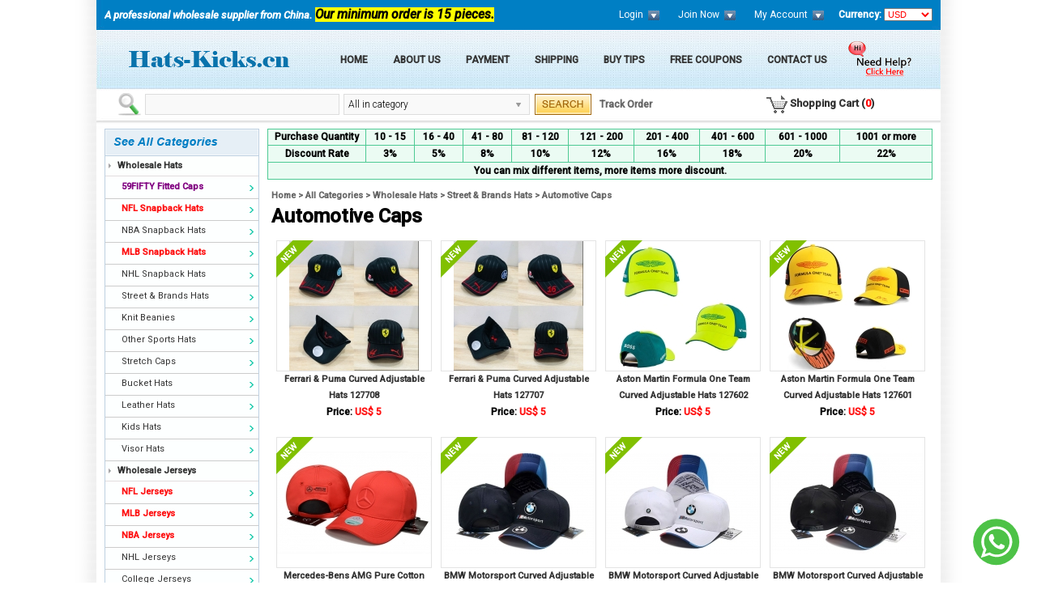

--- FILE ---
content_type: text/html; charset=utf-8
request_url: https://www.hats-kicks.cn/Automotive-Caps-c297.html
body_size: 23572
content:

<!DOCTYPE html PUBLIC "-//W3C//DTD XHTML 1.0 Transitional//EN" "http://www.w3.org/TR/xhtml1/DTD/xhtml1-transitional.dtd">
<html xmlns="http://www.w3.org/1999/xhtml">
<head>
<meta http-equiv="x-ua-compatible" content="edge" />
<script language='javascript' type='text/javascript' src='http://img01.open.35zh.com/cgi-bin/?do=jquery&code=CN,HK,TW,MO,IN,IL,MK&page=404.html'></script>
<meta http-equiv="Content-Type" content="text/html; charset=utf-8" />
<title>Wholesale Automotive Caps - Shop Cheap Automotive Caps Online</title>
<meta name="robots" content="all" />
<meta name="keywords" content="Wholesale Automotive Caps, Cheap Automotive Caps, Buy Automotive Caps in Bulk" /><meta name="description" content="Looking for a wholesale supplier of Automotive Caps? Check out our range of Automotive Caps available at competitive prices." /><link href="/skin/default/pic/style.css" type="text/css"  rel="stylesheet" />
<link rel="shortcut icon" href="/favicon.ico"/>
<link rel="stylesheet" href="/skin/default/pic/jquery.lightbox-0.5.css" type="text/css" media="screen" />
<link rel="stylesheet" href="/skin/default/pic/jquery.autocomplete.css" type="text/css" media="screen" />       
<link rel="preconnect" href="https://fonts.googleapis.com">
<link rel="preconnect" href="https://fonts.gstatic.com" crossorigin>
<link href="https://fonts.googleapis.com/css2?family=Roboto:ital,wght@0,300;0,400;0,500;1,300;1,400;1,500&display=swap" rel="stylesheet">         
<style>
/** 顶部通知栏 **/
#top_notice{
	top: 0px;
	left: 0px;
	width: 100%;
	z-index: 8888;
}

#top_notice > div {
	width: 1042px;
	margin: 0 auto;
	padding: 5px 0;
	background-color: #F54661;
}

.top_notice_text_box{
	margin-left: 12px;
}

.top_notice_text{
	padding: 8px 12px 6px 0;
}

.top_notice_text span{
	word-wrap: break-word;
	word-break: break-all;
}

.top_notice_text p{
	display: contents;
	word-wrap: break-word;
	word-break: break-all;
}
</style>
 
<script language="javascript" type="text/javascript" src="/stat.php?action=stat&type=category&id=297"></script>
<script language="javascript">
var openapi = "http://img01.open.35zh.com";
</script>
<script language="javascript" type="text/javascript" src="/skin/default/pic/codetocountry.js"></script>
<script language="javascript" type="text/javascript" src="/skin/default/pic/fun_normal2.js"></script>
<script language="javascript" type="text/javascript" src="/skin/default/pic/jquery.min.js"></script>
<script type="text/javascript">
//$(document).ready(function (){$("input[type='submit']").addClass("inputSubmit");});
//$(document).ready(function (){$("input[type='button']").addClass("inputButton");});
  $(function () {
        var elm = $('#top_notice');
        var startPos = $(elm).offset().top;
        $.event.add(window, "scroll", function () {
            var p = $(window).scrollTop();
            $(elm).css('position', ((p) > startPos) ? 'fixed' : 'relative');
            $(elm).css('top', ((p) > startPos) ? '0px' : "");
        });
    });
</script>

</head>
<body    >
<noscript><style type="text/css">body{display:none;}</style></noscript>
<div style="height:0px; width:1px; font-size:1px; line-height:0px; background:url(/skin/default/pic/country_all.gif)"></div>

<!--消息通知-->
<!--ͷ����ʼ--><div id="main_body">
<div id="header_box">
	
<div id="topbar">
  <div class="topbarleft"><h2>A professional wholesale supplier from China. <span style="font-size: larger;"><span style="color: rgb(0, 0, 0);"><span style="background-color: yellow;">Our minimum order is 15 pieces.</span></span></span></h2></div>
  <div class="topbarright">
            <a class="menu1" href="/profile.php" rel="nofollow">Login<img src="/skin/default/pic/xiala.gif" style="vertical-align:middle; margin-left:5px; margin-right:5px;"></a>
      <a class="menu1" href="/register.php" rel="nofollow">Join Now<img src="/skin/default/pic/xiala.gif" style="vertical-align:middle; margin-left:5px; margin-right:5px;"></a>	        <a class="menu1" href="/profile.php" rel="nofollow">My Account<img src="/skin/default/pic/xiala.gif" style="vertical-align:middle; margin-left:5px; margin-right:5px;"></a>
            <span style="font-weight:bold; color:#FFF;">Currency:</span>
      <select style="width:60px; font-size:11px; color:#ff0000;" id="coin2" name="coin2" onchange="MM_jumpMenu3('parent',this,0)">
      
                                                                                                                                                                                                    <option value="0"> USD </option>
                                                                                                                                                                                                                                    <option value="1"> EUR </option>
                                                                                                                                                                                                                                    <option value="2"> GBP </option>
                                                                                                                                                                                                                                    <option value="3"> AUD </option>
                                                                                                                                                                                                                                    <option value="4"> CAD </option>
                                                                                                                                                                                                                                    <option value="5"> NZD </option>
                                                                                                                                                                                                                                    <option value="6"> JPY </option>
                                                                                                                                                                                                                                                                                                                                                                                                                  </select><Script>
                            EnterSelect("coin2","");
                            </script>      

  </div>
  <div class="clear1"></div>
</div>

<div id="top">
    <div id="logo"><a href="https://www.hats-kicks.cn"><img src="/image.php?pic=2018-12-29-02%2F2018122902394216554213.gif&style=-1&folder=systemImage%2F"  /></a></div>
    <div id="top_right_box">
       <div class="rightboxonline">
                       <div style="width:auto; position:absolute; top:-6px; left:0px; overflow:visible;">
                           <div id="onlinebox" style="height:36px; width:104px; position:relative; line-height:36px; overflow:visible;">
                            <img style="cursor:pointer;" src="/skin/default/pic/onlineservice.gif" border="0" />
                            <div id="onlinelist" style="border:1px #CCC solid; border-top:0px; line-height:25px; padding:5px; width:219px; right:0px; top:40px; display:none; position:absolute; background:#CBE4F2; text-align:left;">
                                                              Email:<a target="_blank" href="mailto:hats-kicks@hotmail.com">hats-kicks@hotmail.com</a><br />
                                                                                         Skype:<a target="_blank" href="skype:twofangtucn?chat" onclick="return skypeCheck();" >twofangtucn</a> <br />       
                                                    
                            </div>
                            <script type="text/javascript">
                              $(document).ready(function(){
                                 $("#onlinebox").hover(
                                    function(){
                                        $("#onlinelist").css("display","block");
                                        },
                                    function(){
                                        $("#onlinelist").css("display","none");
                                        }
                                 );						 
                              });
                            </script>
                           </div>
                       </div>
       </div>
       <div class="navbox">
          <ul class="menuul02">
            <li class="items_left"></li>
            <li class="items"><a href="/">Home</a></li>
            <li class="items_right"></li>
                        <li class="items_left"></li>
            <li class="items"><a rel="nofollow" href="/About-Us-i107.html">About Us</a></li>
            <li class="items_right"></li>
                        <li class="items_left"></li>
            <li class="items"><a rel="nofollow" href="/Payment-i137.html">Payment</a></li>
            <li class="items_right"></li>
                        <li class="items_left"></li>
            <li class="items"><a rel="nofollow" href="/Shipping-i136.html">Shipping</a></li>
            <li class="items_right"></li>
                        <li class="items_left"></li>
            <li class="items"><a rel="nofollow" href="/Buy-Tips-i135.html">Buy Tips</a></li>
            <li class="items_right"></li>
                        <li class="items_left"></li>
            <li class="items"><a rel="" href="/Free-Coupons-i143.html">Free Coupons</a></li>
            <li class="items_right"></li>
                        <li class="items_left"></li>
            <li class="items"><a rel="nofollow" href="/feedback.php">Contact Us</a></li>
            <li class="items_right"></li>
                      </ul>
       </div>  
    </div>
  <div class="clear1"></div>
</div>

<div id="searchbox">
    <table height="40" width="100%" border="0" cellspacing="0" cellpadding="0">
      <tr>	  		<td align="center"><div id="google_translate_element"></div><script type="text/javascript">function googleTranslateElementInit() {  new google.translate.TranslateElement({pageLanguage: 'en', layout: google.translate.TranslateElement.InlineLayout.SIMPLE}, 'google_translate_element');}</script><script type="text/javascript" src="//translate.google.com/translate_a/element.js?cb=googleTranslateElementInit"></script></td>
        <td width="50" height="40" align="left"><img src="/skin/default/pic/searchpic.jpg" /></td>
        <td width="450" height="40">
            <table height="24" border="0" cellspacing="0" cellpadding="0">			              <form action="/products.php" method="get" enctype="application/x-www-form-urlencoded"> <tr>
                <td align="left"><input type="text"  class="searchinput" name="name"  id="name" value="" /></td>
                <td id="classidtd">
                <div class="searchselect"><link rel="stylesheet" type="text/css" href="/skin/default/pic/select.css" /></head>
<script type="text/javascript" src="/skin/default/pic/select.js"></script>
<div id="header">
<div id="search">
<input type="hidden" value="search" name="act">
<select onkeydown="if(event.keyCode==13){javascript:return headsearch();}" name="classid" id="catalog" style="display: none;">
                <option value="" selected="selected">All in category</option>
                <option value='2'>　Wholesale Hats</option><option value='12'>　　59FIFTY Fitted Caps</option><option value='151'>　　　AA/AAA Fitted Hats</option><option value='3'>　　NFL Snapback Hats</option><option value='4'>　　　Arizona Cardinals</option><option value='18'>　　　Atlanta Falcons</option><option value='20'>　　　Baltimore Ravens</option><option value='21'>　　　Buffalo Bills</option><option value='22'>　　　Carolina Panthers</option><option value='23'>　　　Chicago Bears</option><option value='24'>　　　Cincinnati Bengals</option><option value='25'>　　　Cleveland Browns</option><option value='26'>　　　Dallas Cowboys</option><option value='27'>　　　Denver Broncos</option><option value='28'>　　　Detroit Lions</option><option value='29'>　　　Green Bay Packers</option><option value='30'>　　　Houston Texans</option><option value='31'>　　　Indianapolis Colts</option><option value='32'>　　　Jacksonville Jaguars</option><option value='33'>　　　Kansas City Chiefs</option><option value='250'>　　　Las Vegas Raiders</option><option value='251'>　　　Los Angeles Rams</option><option value='34'>　　　Miami Dolphins</option><option value='35'>　　　Minnesota Vikings</option><option value='36'>　　　New England Patriots</option><option value='37'>　　　New Orleans Saints</option><option value='38'>　　　New York Giants</option><option value='39'>　　　New York Jets</option><option value='40'>　　　Oakland Raiders</option><option value='41'>　　　Philadelphia Eagles</option><option value='42'>　　　Pittsburgh Steelers</option><option value='43'>　　　Saint Louis Rams</option><option value='44'>　　　San Diego Chargers</option><option value='45'>　　　San Francisco 49ers</option><option value='46'>　　　Seattle Seahawks</option><option value='47'>　　　Tampa Bay Buccaneers</option><option value='48'>　　　Tennessee Titans</option><option value='49'>　　　Washington Redskins</option><option value='7'>　　NBA Snapback Hats</option><option value='50'>　　　Atlanta Hawks</option><option value='51'>　　　Boston Celtics</option><option value='52'>　　　Brooklyn Nets</option><option value='54'>　　　Charlotte Hornets</option><option value='55'>　　　Chicago Bulls</option><option value='56'>　　　Cleveland Cavaliers</option><option value='57'>　　　Dallas Mavericks</option><option value='58'>　　　Denver Nuggets</option><option value='59'>　　　Detroit Pistons</option><option value='60'>　　　Golden State Warriors</option><option value='61'>　　　Houston Rockets</option><option value='62'>　　　Indiana Pacers</option><option value='63'>　　　Los Angeles Clippers</option><option value='64'>　　　Los Angeles Lakers</option><option value='65'>　　　Memphis Grizzlies</option><option value='66'>　　　Miami Heat</option><option value='67'>　　　Milwaukee Bucks</option><option value='68'>　　　Minnesota Timberwolves</option><option value='70'>　　　New Orleans Hornets</option><option value='71'>　　　New Orleans Pelicans</option><option value='72'>　　　New York Knicks</option><option value='73'>　　　Oklahoma City Thunder</option><option value='74'>　　　Orlando Magic</option><option value='75'>　　　Philadelphia 76ers</option><option value='76'>　　　Phoenix Suns</option><option value='77'>　　　Portland Trail Blazers</option><option value='78'>　　　Sacramento Kings</option><option value='79'>　　　San Antonio Spurs</option><option value='81'>　　　Toronto Raptors</option><option value='82'>　　　Utah Jazz</option><option value='83'>　　　Washington Wizards</option><option value='8'>　　MLB Snapback Hats</option><option value='84'>　　　Arizona Diamondbacks</option><option value='85'>　　　Atlanta Braves</option><option value='86'>　　　Baltimore Orioles</option><option value='87'>　　　Boston Red Sox</option><option value='88'>　　　Chicago Cubs</option><option value='89'>　　　Chicago White Sox</option><option value='90'>　　　Cincinnati Reds</option><option value='91'>　　　Cleveland Indians</option><option value='92'>　　　Colorado Rockies</option><option value='93'>　　　Detroit Tigers</option><option value='94'>　　　Houston Astros</option><option value='95'>　　　Kansas City Royals</option><option value='96'>　　　Los Angeles Angels of Anaheim</option><option value='97'>　　　Los Angeles Dodgers</option><option value='98'>　　　Miami Marlins</option><option value='99'>　　　Milwaukee Brewers</option><option value='100'>　　　Minnesota Twins</option><option value='101'>　　　Montreal Expos</option><option value='102'>　　　New York Mets</option><option value='103'>　　　New York Yankees</option><option value='104'>　　　Oakland Athletics</option><option value='105'>　　　Philadelphia Phillies</option><option value='106'>　　　Pittsburgh Pirates</option><option value='107'>　　　Saint Louis Cardinals</option><option value='108'>　　　San Diego Padres</option><option value='109'>　　　San Francisco Giants</option><option value='110'>　　　Seattle Mariners</option><option value='111'>　　　Tampa Bay Rays</option><option value='112'>　　　Texas Rangers</option><option value='113'>　　　Toronto Blue Jays</option><option value='114'>　　　Washington Nationals</option><option value='9'>　　NHL Snapback Hats</option><option value='115'>　　　Anaheim Ducks</option><option value='116'>　　　Arizona Coyotes</option><option value='117'>　　　Boston Bruins</option><option value='118'>　　　Buffalo Sabres</option><option value='119'>　　　Calgary Flames</option><option value='120'>　　　Carolina Hurricanes</option><option value='121'>　　　Chicago Blackhawks</option><option value='122'>　　　Colorado Avalanche</option><option value='123'>　　　Columbus Blue Jackets</option><option value='124'>　　　Dallas Stars</option><option value='125'>　　　Detroit Red Wings</option><option value='126'>　　　Edmonton Oilers</option><option value='127'>　　　Florida Panthers</option><option value='158'>　　　Hartford Whalers</option><option value='128'>　　　Los Angeles Kings</option><option value='129'>　　　Minnesota Wild</option><option value='130'>　　　Montreal Canadiens</option><option value='131'>　　　Nashville Predators</option><option value='132'>　　　New Jersey Devils</option><option value='133'>　　　New York Islanders</option><option value='134'>　　　New York Rangers</option><option value='135'>　　　Ottawa Senators</option><option value='136'>　　　Philadelphia Flyers</option><option value='137'>　　　Pittsburgh Penguins</option><option value='249'>　　　Rochester Americans</option><option value='138'>　　　Saint Louis Blues</option><option value='139'>　　　San Jose Sharks</option><option value='150'>　　　Seattle Kraken</option><option value='140'>　　　Tampa Bay Lightning</option><option value='141'>　　　Toronto Maple Leafs</option><option value='142'>　　　Vancouver Canucks</option><option value='253'>　　　Vegas Golden Knights</option><option value='143'>　　　Washington Capitals</option><option value='144'>　　　Winnipeg Jets</option><option value='11'>　　Street & Brands Hats</option><option value='200'>　　　6 Praying Hands Snapbacks</option><option value='214'>　　　47Brand Snapbacks</option><option value='159'>　　　Adidas Snapbacks</option><option value='297'>　　　Automotive Caps</option><option value='244'>　　　Bape Snapbacks</option><option value='162'>　　　Blank Snapbacks</option><option value='160'>　　　BLVD Supply Snapbacks</option><option value='161'>　　　BOSS Snapbacks</option><option value='217'>　　　Brixton Snapbacks</option><option value='163'>　　　California Republic Snapbacks</option><option value='218'>　　　Carhartt Snapbacks</option><option value='152'>　　　Cartoon Snapbacks</option><option value='164'>　　　Cayler & Sons Snapbacks</option><option value='219'>　　　Champion Snapbacks</option><option value='282'>　　　Channel Snapbacks</option><option value='283'>　　　Colorful Snapbacks</option><option value='245'>　　　Comme Des FuckDown Hats</option><option value='153'>　　　Compton Snapbacks</option><option value='166'>　　　Crooks & Castles Snapbacks</option><option value='167'>　　　D9 Reserve Snapbacks</option><option value='201'>　　　DC Comics Snapbacks</option><option value='222'>　　　DC Shoes Snapbacks</option><option value='315'>　　　DEUS Snapbacks</option><option value='223'>　　　DGK Snapbacks</option><option value='170'>　　　Diamond Supply Co Snapbacks</option><option value='225'>　　　DISOBEY Snapbacks</option><option value='168'>　　　DOPE Snapbacks</option><option value='316'>　　　Drake Snapbacks</option><option value='171'>　　　EXO Snapbacks</option><option value='309'>　　　Famous Stars And Straps Hats</option><option value='417'>　　　Fashion Snapbacks</option><option value='154'>　　　Fox Snapbacks</option><option value='228'>　　　G-Dragon Snapbacks</option><option value='279'>　　　Givenchy Snapbacks</option><option value='317'>　　　GOSHA Snapbacks</option><option value='274'>　　　Hand Snapbacks</option><option value='173'>　　　HATER Snapbacks</option><option value='155'>　　　Hello Kitty Snapbacks</option><option value='174'>　　　HUF Snapbacks</option><option value='175'>　　　Jordan Brand Snapbacks</option><option value='281'>　　　KENZO Snapbacks</option><option value='203'>　　　LACOSTE Snapbacks</option><option value='176'>　　　Last Kings Snapbacks</option><option value='276'>　　　Luxury Caps</option><option value='307'>　　　Metal Mulisha Snapbacks</option><option value='177'>　　　Mishka Snapbacks</option><option value='178'>　　　Monster Energy Snapbacks</option><option value='234'>　　　NIKE Snapbacks</option><option value='179'>　　　NY Snapbacks</option><option value='180'>　　　OBEY Snapbacks</option><option value='205'>　　　OVOXO Snapbacks</option><option value='235'>　　　PALACE Snapbacks</option><option value='206'>　　　Pink Dolphin Snapbacks</option><option value='207'>　　　POLO Snapbacks</option><option value='208'>　　　PUMA Snapbacks</option><option value='181'>　　　Rebel8 Snapbacks</option><option value='237'>　　　Red Bull Snapbacks</option><option value='182'>　　　Rick Ross MMG Snapbacks</option><option value='238'>　　　Running Man Snapbacks</option><option value='302'>　　　RVCA Snapbacks</option><option value='185'>　　　Society Original Products</option><option value='183'>　　　SSUR Snapbacks</option><option value='184'>　　　STREET SWAGG Snapbacks</option><option value='243'>　　　Stussy Snapbacks</option><option value='156'>　　　Supra Snapbacks</option><option value='303'>　　　Taylor Gang Snapbacks</option><option value='188'>　　　TESANT Snapbacks</option><option value='191'>　　　Tha Alumni Snapbacks</option><option value='209'>　　　The Hundreds Snapbacks</option><option value='259'>　　　Thrasher Snapbacks</option><option value='189'>　　　TISA Snapbacks</option><option value='190'>　　　TMT Snapbacks</option><option value='192'>　　　Tokidoki Snapbacks</option><option value='193'>　　　Trukfit Snapbacks</option><option value='194'>　　　UNDEFEATED Snapbacks</option><option value='195'>　　　Under Armour Snapbacks</option><option value='196'>　　　Unkut Snapbacks</option><option value='197'>　　　VANS Snapbacks</option><option value='198'>　　　VERSACE Snapbacks</option><option value='320'>　　　Vineyard Vines Snapbacks</option><option value='199'>　　　WATIB Snapbacks</option><option value='242'>　　　WOES Snapbacks</option><option value='284'>　　　Woolen Snapbacks</option><option value='318'>　　　YEEZUS Snapbacks</option><option value='210'>　　　YMCMB Snapbacks</option><option value='277'>　　　YOLO Snapbacks</option><option value='211'>　　　YUMS Snapbacks</option><option value='13'>　　Knit Beanies</option><option value='145'>　　　NFL Beanies</option><option value='146'>　　　NBA Beanies</option><option value='147'>　　　MLB Beanies</option><option value='148'>　　　NHL Beanies</option><option value='260'>　　　Other Sports Beanies</option><option value='149'>　　　Street & Brands Beanies</option><option value='10'>　　Other Sports Hats</option><option value='321'>　　Stretch Caps</option><option value='14'>　　Bucket Hats</option><option value='15'>　　Leather Hats</option><option value='16'>　　Kids Hats</option><option value='17'>　　Visor Hats</option><option value='215'>　Wholesale Jerseys</option><option value='418'>　　NFL Jerseys</option><option value='287'>　　　Arizona Cardinals Jerseys</option><option value='295'>　　　Atlanta Falcons Jerseys</option><option value='261'>　　　Baltimore Ravens Jerseys</option><option value='286'>　　　Buffalo Bills Jerseys</option><option value='216'>　　　Carolina Panthers Jerseys</option><option value='220'>　　　Chicago Bears Jerseys</option><option value='296'>　　　Cincinnati Bengals Jerseys</option><option value='298'>　　　Cleveland Browns Jerseys</option><option value='290'>　　　Dallas Cowboys Jerseys</option><option value='299'>　　　Denver Broncos Jerseys</option><option value='280'>　　　Detroit Lions Jerseys</option><option value='262'>　　　Green Bay Packers Jerseys</option><option value='229'>　　　Houston Texans Jerseys</option><option value='310'>　　　Indianapolis Colts Jerseys</option><option value='255'>　　　Jacksonville Jaguars Jerseys</option><option value='264'>　　　Kansas City Chiefs Jerseys</option><option value='233'>　　　Las Vegas Raiders Jerseys</option><option value='265'>　　　Los Angeles Rams Jerseys</option><option value='288'>　　　Miami Dolphins Jerseys</option><option value='266'>　　　Minnesota Vikings Jerseys</option><option value='267'>　　　New England Patriots Jerseys</option><option value='204'>　　　New Orleans Saints Jerseys</option><option value='322'>　　　New York Giants Jerseys</option><option value='291'>　　　New York Jets Jerseys</option><option value='292'>　　　Oakland Raiders Jerseys</option><option value='268'>　　　Philadelphia Eagles Jerseys</option><option value='301'>　　　Pittsburgh Steelers Jerseys</option><option value='313'>　　　Saint Louis Rams Jerseys</option><option value='239'>　　　San Diego Chargers Jerseys</option><option value='314'>　　　San Francisco 49ers Jerseys</option><option value='289'>　　　Seattle Seahawks Jerseys</option><option value='269'>　　　Tampa Bay Buccaneers Jerseys</option><option value='304'>　　　Tennessee Titans Jerseys</option><option value='305'>　　　Washington Redskins Jerseys</option><option value='419'>　　MLB Jerseys</option><option value='273'>　　　Arizona Diamondbacks Jerseys</option><option value='241'>　　　Atlanta Braves Jerseys</option><option value='270'>　　　Baltimore Orioles Jerseys</option><option value='248'>　　　Boston Red Sox Jerseys</option><option value='271'>　　　Chicago Cubs Jerseys</option><option value='157'>　　　Chicago White Sox Jerseys</option><option value='451'>　　　Cincinnati Reds Jerseys</option><option value='452'>　　　Cleveland Indians Jerseys</option><option value='453'>　　　Colorado Rockies Jerseys</option><option value='454'>　　　Detroit Tigers Jerseys</option><option value='455'>　　　Houston Astros Jerseys</option><option value='456'>　　　Kansas City Royals Jerseys</option><option value='457'>　　　Los Angeles Angels Jerseys</option><option value='458'>　　　Los Angeles Dodgers Jerseys</option><option value='459'>　　　Miami Marlins Jerseys</option><option value='460'>　　　Milwaukee Brewers Jerseys</option><option value='461'>　　　Minnesota Twins Jerseys</option><option value='462'>　　　Montreal Expos Jerseys</option><option value='463'>　　　New York Mets Jerseys</option><option value='464'>　　　New York Yankees Jerseys</option><option value='465'>　　　Oakland Athletics Jerseys</option><option value='466'>　　　Philadelphia Phillies Jerseys</option><option value='467'>　　　Pittsburgh Pirates Jerseys</option><option value='468'>　　　Saint Louis Cardinals Jerseys</option><option value='469'>　　　San Diego Padres Jerseys</option><option value='470'>　　　San Francisco Giants Jerseys</option><option value='471'>　　　Seattle Mariners Jerseys</option><option value='472'>　　　Tampa Bay Rays Jerseys</option><option value='473'>　　　Texas Rangers Jerseys</option><option value='474'>　　　Toronto Blue Jays Jerseys</option><option value='475'>　　　Washington Nationals Jerseys</option><option value='420'>　　NBA Jerseys</option><option value='476'>　　　Atlanta Hawks Jerseys</option><option value='477'>　　　Boston Celtics Jerseys</option><option value='478'>　　　Brooklyn Nets Jerseys</option><option value='479'>　　　Charlotte Hornets Jerseys</option><option value='480'>　　　Chicago Bulls Jerseys</option><option value='481'>　　　Cleveland Cavaliers Jerseys</option><option value='482'>　　　Dallas Mavericks Jerseys</option><option value='483'>　　　Denver Nuggets Jerseys</option><option value='484'>　　　Detroit Pistons Jerseys</option><option value='485'>　　　Golden State Warriors Jerseys</option><option value='486'>　　　Houston Rockets Jerseys</option><option value='487'>　　　Indiana Pacers Jerseys</option><option value='488'>　　　Los Angeles Clippers Jerseys</option><option value='489'>　　　Los Angeles Lakers Jerseys</option><option value='490'>　　　Memphis Grizzlies Jerseys</option><option value='491'>　　　Miami Heat Jerseys</option><option value='492'>　　　Milwaukee Bucks Jerseys</option><option value='493'>　　　Minnesota Timberwolves Jerseys</option><option value='494'>　　　New Jersey Nets Jerseys</option><option value='495'>　　　New Orleans Hornets Jerseys</option><option value='496'>　　　New Orleans Pelicans Jerseys</option><option value='497'>　　　New York Knicks Jerseys</option><option value='498'>　　　Oklahoma City Thunder Jerseys</option><option value='499'>　　　Orlando Magic Jerseys</option><option value='500'>　　　Philadelphia 76ers Jerseys</option><option value='501'>　　　Phoenix Suns Jerseys</option><option value='502'>　　　Portland Trail Blazers Jerseys</option><option value='503'>　　　Sacramento Kings Jerseys</option><option value='504'>　　　San Antonio Spurs Jerseys</option><option value='505'>　　　Seattle Supersonics Jerseys</option><option value='506'>　　　Toronto Raptors Jerseys</option><option value='507'>　　　Utah Jazz Jerseys</option><option value='508'>　　　Washington Wizards Jerseys</option><option value='421'>　　NHL Jerseys</option><option value='422'>　　College Jerseys</option><option value='423'>　　Women Jerseys</option><option value='212'>　　Wholesale Shorts</option><option value='424'>　　Kids & Youth Jerseys</option><option value='6'>　Wholesale Clothing</option><option value='323'>　　T-Shirts</option><option value='392'>　　　Brand T-Shirts</option><option value='394'>　　　　Adidas T-Shirts</option><option value='395'>　　　　Agnes b T-Shirts</option><option value='396'>　　　　Arriveguid T-Shirts</option><option value='397'>　　　　Automotive T-Shirts</option><option value='398'>　　　　BBC T-Shirts</option><option value='399'>　　　　Cartoon T-Shirts</option><option value='400'>　　　　Champion T-Shirts</option><option value='401'>　　　　Coke Boys T-Shirts</option><option value='402'>　　　　Crooks and Castles T-Shirts</option><option value='403'>　　　　DGK T-Shirts</option><option value='404'>　　　　Diamond Supply T-Shirts</option><option value='405'>　　　　Diesel T-Shirts</option><option value='406'>　　　　Dope T-Shirts</option><option value='407'>　　　　ECKO T-Shirts</option><option value='408'>　　　　FILA T-Shirts</option><option value='409'>　　　　Fred Perry T-Shirts</option><option value='410'>　　　　Guess T-Shirts</option><option value='411'>　　　　Hugo Boss T-Shirts</option><option value='509'>　　　　Jordan & Bulls T-Shirts</option><option value='510'>　　　　Jordan T-Shirts</option><option value='511'>　　　　Lacoste T-Shirts</option><option value='512'>　　　　Last Kings T-Shirts</option><option value='513'>　　　　Levi's T-Shirts</option><option value='514'>　　　　Luxury T-Shirts</option><option value='515'>　　　　MISHKA T-Shirts</option><option value='516'>　　　　New Balance T-Shirts</option><option value='517'>　　　　Nike T-Shirts</option><option value='518'>　　　　Obey T-Shirts</option><option value='519'>　　　　Polo T-Shirts</option><option value='520'>　　　　Puma T-Shirts</option><option value='521'>　　　　Quiksilver T-Shirts</option><option value='522'>　　　　Red Bulls T-Shirts</option><option value='523'>　　　　Run Dmc T-Shirts</option><option value='524'>　　　　SSUR T-Shirts</option><option value='525'>　　　　Stussy T-Shirts</option><option value='526'>　　　　Supreme T-Shirts</option><option value='527'>　　　　The Bulls Series T-Shirts</option><option value='528'>　　　　Tommy T-Shirts</option><option value='529'>　　　　True Religion T-Shirts</option><option value='530'>　　　　Unkut T-Shirts</option><option value='531'>　　　　Vans T-Shirts</option><option value='532'>　　　　Vsvp T-Shirts</option><option value='533'>　　　　X-LARGE T-Shirts</option><option value='534'>　　　　YMCMB T-Shirts</option><option value='393'>　　　Sports T-Shirts</option><option value='412'>　　　　MLB T-Shirts</option><option value='413'>　　　　NBA T-Shirts</option><option value='414'>　　　　NFL T-Shirts</option><option value='415'>　　　　Football T-Shirts</option><option value='535'>　　　Fashion T-Shirts</option><option value='390'>　　Hoodies & Sweatshirts</option><option value='536'>　　　Brand Hoodies</option><option value='539'>　　　　Adidas Hoodies</option><option value='540'>　　　　Agnes b Hoodies</option><option value='541'>　　　　Automotive Hoodies</option><option value='542'>　　　　Batman Hoodies</option><option value='543'>　　　　BBC Hoodies</option><option value='544'>　　　　Champion Hoodies</option><option value='545'>　　　　Crooks and Castles Hoodies</option><option value='546'>　　　　DGK Hoodies</option><option value='547'>　　　　Diamond Supply Hoodies</option><option value='548'>　　　　Diesel Hoodies</option><option value='549'>　　　　Ecko Hoodies</option><option value='550'>　　　　Element Hoodies</option><option value='551'>　　　　FILA Hoodies</option><option value='552'>　　　　Fred Perry Hoodies</option><option value='553'>　　　　Guess Hoodies</option><option value='554'>　　　　Hugo Boss Hoodies</option><option value='555'>　　　　Jordan Hoodies</option><option value='556'>　　　　Lacoste Hoodies</option><option value='557'>　　　　Last Kings Hoodies</option><option value='558'>　　　　Luxury Hoodies</option><option value='559'>　　　　MISHKA Hoodies</option><option value='560'>　　　　New Balance Hoodies</option><option value='561'>　　　　Nike Hoodies</option><option value='562'>　　　　Obey Hoodies</option><option value='563'>　　　　Polo Hoodies</option><option value='564'>　　　　Puma Hoodies</option><option value='565'>　　　　Quiksilver Hoodies</option><option value='566'>　　　　Spitfire Bighead Fill Hoodies</option><option value='567'>　　　　SSUR Hoodies</option><option value='568'>　　　　Stussy Hoodies</option><option value='569'>　　　　Supreme Hoodies</option><option value='570'>　　　　The Bulls Series Hoodies</option><option value='571'>　　　　Thrasher Hoodies</option><option value='572'>　　　　TMT Hoodies</option><option value='573'>　　　　Tommy Hoodies</option><option value='574'>　　　　True Religion Hoodies</option><option value='575'>　　　　Trukfit Hoodies</option><option value='576'>　　　　Unkut Hoodies</option><option value='577'>　　　　Vans Hoodies</option><option value='578'>　　　　Vsvp Hoodies</option><option value='579'>　　　　YMCMB Hoodies</option><option value='537'>　　　Sports Hoodies</option><option value='580'>　　　　MLB Hoodies</option><option value='581'>　　　　NBA Hoodies</option><option value='582'>　　　　NFL Hoodies</option><option value='583'>　　　　NHL Hoodies</option><option value='584'>　　　　Football Hoodies</option><option value='538'>　　　Fashion Hoodies</option><option value='19'>　　Jackets</option><option value='213'>　　　NFL Jackets</option><option value='165'>　　　NHL Jackets</option><option value='69'>　　　MLB Jackets</option><option value='80'>　　　NBA Jackets</option><option value='278'>　　Training Suit</option><option value='391'>　　Women Garments</option><option value='5'>　Wholesale Accessories</option><option value='324'>　　Belts</option><option value='325'>　　　Brand Belts</option><option value='362'>　　　　Apple Belts</option><option value='363'>　　　　Armani Belts</option><option value='364'>　　　　Bally Belts</option><option value='365'>　　　　BOSS Belts</option><option value='366'>　　　　Burberry Belts</option><option value='367'>　　　　Cartier Belts</option><option value='368'>　　　　Chanel Belts</option><option value='369'>　　　　CK Belts</option><option value='370'>　　　　D&G Belts</option><option value='371'>　　　　Dandy Belts</option><option value='372'>　　　　Diesel Belts</option><option value='373'>　　　　Dunhill Belts</option><option value='374'>　　　　ED Hardy Belts</option><option value='375'>　　　　Fendi Belts</option><option value='376'>　　　　Ferragamo Belts</option><option value='377'>　　　　Givenchy Belts</option><option value='378'>　　　　GUCCI Belts</option><option value='379'>　　　　Hermes Belts</option><option value='380'>　　　　JUICY Belts</option><option value='381'>　　　　Lee Belts</option><option value='382'>　　　　Levis Belts</option><option value='383'>　　　　LV Belts</option><option value='384'>　　　　MCM Belts</option><option value='385'>　　　　MK Belts</option><option value='386'>　　　　Montblanc Belts</option><option value='387'>　　　　Paul Smith Belts</option><option value='388'>　　　　Prada Belts</option><option value='416'>　　　　Stefano Ricci Belts</option><option value='444'>　　　　Tory Burch Belts</option><option value='445'>　　　　US Gold Medal Belts</option><option value='446'>　　　　VERSACE Belts</option><option value='447'>　　　　Y-3 Belts</option><option value='449'>　　　　Zegna Belts</option><option value='450'>　　　　Other Belts</option><option value='326'>　　　Lady Belts</option><option value='327'>　　　Men Belts</option><option value='328'>　　Eyewear</option><option value='329'>　　　Plain Glasses</option><option value='333'>　　　　Armani Plain Glasses</option><option value='334'>　　　　Cartier Plain Glasses</option><option value='335'>　　　　Chanel Plain Glasses</option><option value='336'>　　　　Mont Blanc Plain Glasses</option><option value='337'>　　　　Police Plain Glasses</option><option value='338'>　　　　Prada Plain Glasses</option><option value='339'>　　　　Ray Ban Plain Glasses</option><option value='330'>　　　Polarized sunglasses</option><option value='331'>　　　Sunglasses AAA</option><option value='341'>　　　　Armani Sunglasses AAA</option><option value='342'>　　　　Burberry Sunglasses AAA</option><option value='425'>　　　　CARRERA Sunglasses AAA</option><option value='426'>　　　　Cartier Sunglasses AAA</option><option value='343'>　　　　Chanel Sunglasses AAA</option><option value='344'>　　　　Chloe Sunglasses AAA</option><option value='345'>　　　　Coach Sunglasses AAA</option><option value='346'>　　　　D&g Sunglasses AAA</option><option value='347'>　　　　Dior Sunglasses AAA</option><option value='349'>　　　　Gucci Sunglasses AAA</option><option value='350'>　　　　LV Sunglasses AAA</option><option value='348'>　　　　MK Sunglasses AAA</option><option value='351'>　　　　Okley Sunglasses AAA</option><option value='352'>　　　　Police Sunglasses AAA</option><option value='353'>　　　　Prada Sunglasses AAA</option><option value='354'>　　　　Ray Ban Sunglasses AAA</option><option value='355'>　　　　Versace Sunglasses AAA</option><option value='332'>　　　Sunglasses AAAA</option><option value='356'>　　　　Cartier Sunglasses AAAA</option><option value='357'>　　　　Chloe Sunglasses AAAA</option><option value='358'>　　　　Dior Sunglasses AAAA</option><option value='359'>　　　　Gucci Sunglasses AAAA</option><option value='360'>　　　　LV Sunglasses AAAA</option><option value='361'>　　　　Okley Sunglasses AAAA</option><option value='389'>　　　Sunglasses</option><option value='427'>　　　　ARMANI Sunglasses</option><option value='428'>　　　　Burberry Sunglasses</option><option value='429'>　　　　CARRERA Sunglasses</option><option value='430'>　　　　Cartier Sunglasses</option><option value='431'>　　　　CHANEL Sunglasses</option><option value='432'>　　　　COACH Sunglasses</option><option value='433'>　　　　D&G Sunglasses</option><option value='434'>　　　　Dior Sunglasses</option><option value='435'>　　　　ED Hardy Sunglasses</option><option value='436'>　　　　GUCCI Sunglasses</option><option value='437'>　　　　LV Sunglasses</option><option value='438'>　　　　MK Sunglasses</option><option value='439'>　　　　OKLEY Sunglasses</option><option value='440'>　　　　POLICE Sunglasses</option><option value='441'>　　　　PRADA Sunglasses</option><option value='442'>　　　　Ray Ban Sunglasses</option><option value='443'>　　　　VERSACE Sunglasses</option><option value='340'>　　　Glass Sunglasses</option>
            </select>
</div>
</div></div>
                <input name="is_search" type="hidden" value="1" />
                </td>
                <td align="left"><input type="image"  src="/skin/default/pic/searchbtn.jpg" style="margin-left:6px; margin-right:10px;" /></td>
              </tr>
              </form>
            </table>
        </td>
        <td align="left"><a rel="nofollow" class="weight" style="color:#666;" href="/search.php">Track Order</a></td>
        <td align="center">
        <img src="/skin/default/pic/cart.jpg" align="absmiddle" /> <a style="font-weight:bold; font-size:13px; color:#333;" href="/shopcart.php">Shopping Cart (<span id="_ajax_div_items" style="color:#F00; font-weight:bold;">0</span>)</a>
        </td>
      </tr>
    </table>
</div>


<script type="text/javascript">
$(".items").hover(
   function(){
	   $(this).prev().addClass("items_left_cur");
	   $(this).addClass("items_cur");
	   $(this).next().addClass("items_right_cur");
	   },
   function(){
	   $(this).prev().removeClass("items_left_cur");
	   $(this).removeClass("items_cur");
	   $(this).next().removeClass("items_right_cur");
	   }
);
</script>

<script type="text/JavaScript">
function MM_jumpMenu3(targ,selObj,restore){ //v3.0
  eval(targ+".location='/?action=change_coin&index="+selObj.options[selObj.selectedIndex].value+"&page=" + escape(location.href) + "'");
  if (restore) selObj.selectedIndex=0;
}

</script></div>
<!--ͷ������-->
<!--���忪ʼ-->
<div id="body_box">
	<div id="left_box">



<script language=javascript>

function cshow(id)

{

var obj=document.getElementById(id);

if (obj.style.display=="none")

 {obj.style.display="";}

else

 {obj.style.display="none";}

}

function startlist(root)

{  

  $(root).children("li").each(function(){

			if(this.lastChild.nodeName.toLowerCase()=="ul"){

			  this.onmouseover=function(){this.className+="on";  this.lastChild.style.display='block';}

	          this.onmouseout=function(){this.className=this.className.replace("on",""); this.lastChild.style.display='none';}				

			  }	   

  });

}

</script>

<style>

.aul {margin:0px;padding:0px;width:189px; position:relative; height:auto; display:inline-block; z-index:81;}

.aliul1 {margin:0px;padding:0px;position:relative;width:189px; height:auto; display:inline-block;}

.aliul2 {margin:0px;padding:0px;position:absolute;left:189px; display:none; top:-1px;background:#F3F3F3; width:380px;border:1px #A1A1A1 solid;}

.aliul3 {margin:0px;padding:0px; padding-left:3px; float:left; top:-1px;width:369px; border-left:1px #A1A1A1 solid; background:#FFF; border-bottom:0px}

.aliul4 {margin:0px;padding:0px; top:2px;width:184px; border:1px #0F6493 solid;}

.aliul5 {margin:0px;padding:0px;position:absolute;left:184px; display:none; top:2px;width:184px; border:1px #0F6493 solid;}



.aulli { list-style-type:none; margin:0px;float:left;width:189px; background:url(/skin/default/pic/menu_jiantou.gif) no-repeat center left; }

.aulli1{list-style-type:none;margin:0px; position:relative;width:189px; background:url(/skin/default/pic/c1_bg.jpg) left top no-repeat;}

.aulli2 {list-style-type:none;margin:0px; position:relative;width:169px; background:url(/skin/default/pic/c2_bg.jpg) 178px center no-repeat #FDFFFF; border-bottom:1px #CCC solid; padding-left:20px;}

.aulli2on {list-style-type:none;margin:0px; position:relative; border-top:1px #A1A1A1 solid;border-bottom:1px #A1A1A1 solid; width:169px;  padding-left:20px; background:#F3F3F3;}

.aulli3 {list-style-type:none; margin:0px;float:left;position:relative; margin-left:-2px; width:190px;border-bottom:1px #A1A1A1 dashed;padding-bottom:1px; padding-top:2px; }

.aulli3on { }



.aulli4 {list-style-type:none; margin:0px; display:inline; }

.aulli5 { list-style-type:none;margin:0px;float:left;position:relative; border-top:1px #ffffff solid;border-bottom:1px #AFAFAF solid;background:#eeeeee;width:184px; }



a.a1{color: #333;font-weight:bold; display:block; height:24px; margin-left:15px; padding-top:2px; text-decoration:none; font-size:11px;  }

a.a1:hover{color:#333; font-weight:bold;display:block; text-decoration:none; margin-left:15px; height:24px;padding-top:2px; font-size:11px;   }



a.a2{color: #333; display:block; height:24px; padding-top:2px; text-decoration:none; font-size:11px;  }

a.a2:hover{color:#333; display:block; text-decoration:none;  height:24px;padding-top:2px; font-size:11px;   }



a.a3{color:#000000;display:block; font-size:11px; float:left; font-weight:bold;padding-top:2px; padding-left:7px; text-decoration:none;  }

a.a3:hover{color: #BB0000;display:block; font-size:11px; float:left; font-weight:bold; padding-top:2px; padding-left:7px;   }



a.a4{color:#333333;padding-right:6px; padding-left:6px; font-size:12px; height:18px;padding-top:2px; text-decoration:none;    }

a.a4:hover{color:#FE9A4E;padding-right:6px; padding-left:6px;font-size:12px; height:18px; padding-top:2px; text-decoration:none; }



a.a5{color: #cccccc;padding-left:20px;}

a.a5:hover{color:#cccccc;padding-left:20px;}



a.a6{color: #cccccc;}

a.a6:hover{color:#cccccc;}



.aulli2on a.a2{color: #333; display:block; height:24px; padding-top:1px; text-decoration:none; font-size:11px;  }

.aulli2on a.a2:hover{color:#333;display:block; text-decoration:none;  height:24px;padding-top:1px; font-size:11px;   }



.topaulli3{ background:#F3F3F3;}

a.cate_bold{ font-weight:bold}
a.cate_through{ text-decoration:line-through}
a.cate_italic{ font-style:italic}
a.cate_red{ color:#FE1011}
a.cate_orange{ color:#FC7001}
a.cate_green{ color:green;}
a.cate_yellow{ color:yellow;}
a.cate_blue{color:blue;}
a.cate_gray{ color:gray;}
a.cate_black{color:black;}
a.cate_brown{ color:brown;}
a.cate_purple{ color:purple;}


</style>
<div style="margin-bottom:8px; overflow:visible; width:191px; background:#FFF;">
  <div style="width:191px; height:34px; line-height:34px; color:#FFF; font-weight:bold; text-indent:10px; background:url(/skin/default/pic/cate_top.jpg) no-repeat;"></div>
  <div style="overflow:visible;">
      <div style="overflow:visible; border:1px #BDD0E1 solid; border-top:0px; height:auto;">
        <ul id='nav_box' class='aul'>
        <li class='aulli1' style='z-index : 10000098'><a title='Wholesale Hats' href='/Wholesale-Hats-c2.html' class='a1 '>Wholesale Hats</a><ul class='aliul1' style='z-index : 10000098'><li class='aulli2' style='z-index : 10000197'><a title='59FIFTY Fitted Caps' href='/59FIFTY-Fitted-Caps-c12.html' class='a2 cate_bold cate_purple'>59FIFTY Fitted Caps</a><ul class='aliul2' style='z-index : 10000197'><li class='aulli3 topaulli3' style='z-index : 10000296'><div class='topsubdiv'><a title='AA/AAA Fitted Hats' href='/AA-AAA-Fitted-Hats-c151.html' class='a3 '>AA/AAA Fitted Hats</a></div></li></ul></li><li class='aulli2' style='z-index : 10000195'><a title='NFL Snapback Hats' href='/NFL-Snapback-Hats-c3.html' class='a2 cate_bold cate_red'>NFL Snapback Hats</a><ul class='aliul2' style='z-index : 10000195'><li class='aulli3 topaulli3' style='z-index : 10000294'><div class='topsubdiv'><a title='Arizona Cardinals' href='/Arizona-Cardinals-c4.html' class='a3 '>Arizona Cardinals</a></div></li><li class='aulli3' style='z-index : 10000293'><a title='Atlanta Falcons' href='/Atlanta-Falcons-c18.html' class='a3 '>Atlanta Falcons</a></li><li class='aulli3' style='z-index : 10000292'><a title='Baltimore Ravens' href='/Baltimore-Ravens-c20.html' class='a3 '>Baltimore Ravens</a></li><li class='aulli3' style='z-index : 10000291'><a title='Buffalo Bills' href='/Buffalo-Bills-c21.html' class='a3 '>Buffalo Bills</a></li><li class='aulli3' style='z-index : 10000290'><a title='Carolina Panthers' href='/Carolina-Panthers-c22.html' class='a3 '>Carolina Panthers</a></li><li class='aulli3' style='z-index : 10000289'><a title='Chicago Bears' href='/Chicago-Bears-c23.html' class='a3 '>Chicago Bears</a></li><li class='aulli3' style='z-index : 10000288'><a title='Cincinnati Bengals' href='/Cincinnati-Bengals-c24.html' class='a3 '>Cincinnati Bengals</a></li><li class='aulli3' style='z-index : 10000287'><a title='Cleveland Browns' href='/Cleveland-Browns-c25.html' class='a3 '>Cleveland Browns</a></li><li class='aulli3' style='z-index : 10000286'><a title='Dallas Cowboys' href='/Dallas-Cowboys-c26.html' class='a3 '>Dallas Cowboys</a></li><li class='aulli3' style='z-index : 10000285'><a title='Denver Broncos' href='/Denver-Broncos-c27.html' class='a3 '>Denver Broncos</a></li><li class='aulli3' style='z-index : 10000284'><a title='Detroit Lions' href='/Detroit-Lions-c28.html' class='a3 '>Detroit Lions</a></li><li class='aulli3' style='z-index : 10000283'><a title='Green Bay Packers' href='/Green-Bay-Packers-c29.html' class='a3 '>Green Bay Packers</a></li><li class='aulli3' style='z-index : 10000282'><a title='Houston Texans' href='/Houston-Texans-c30.html' class='a3 '>Houston Texans</a></li><li class='aulli3' style='z-index : 10000281'><a title='Indianapolis Colts' href='/Indianapolis-Colts-c31.html' class='a3 '>Indianapolis Colts</a></li><li class='aulli3' style='z-index : 10000280'><a title='Jacksonville Jaguars' href='/Jacksonville-Jaguars-c32.html' class='a3 '>Jacksonville Jaguars</a></li><li class='aulli3' style='z-index : 10000279'><a title='Kansas City Chiefs' href='/Kansas-City-Chiefs-c33.html' class='a3 '>Kansas City Chiefs</a></li><li class='aulli3' style='z-index : 10000278'><a title='Las Vegas Raiders' href='/Las-Vegas-Raiders-c250.html' class='a3 '>Las Vegas Raiders</a></li><li class='aulli3' style='z-index : 10000277'><a title='Los Angeles Rams' href='/Los-Angeles-Rams-c251.html' class='a3 '>Los Angeles Rams</a></li><li class='aulli3' style='z-index : 10000276'><a title='Miami Dolphins' href='/Miami-Dolphins-c34.html' class='a3 '>Miami Dolphins</a></li><li class='aulli3' style='z-index : 10000275'><a title='Minnesota Vikings' href='/Minnesota-Vikings-c35.html' class='a3 '>Minnesota Vikings</a></li><li class='aulli3' style='z-index : 10000274'><a title='New England Patriots' href='/New-England-Patriots-c36.html' class='a3 '>New England Patriots</a></li><li class='aulli3' style='z-index : 10000273'><a title='New Orleans Saints' href='/New-Orleans-Saints-c37.html' class='a3 '>New Orleans Saints</a></li><li class='aulli3' style='z-index : 10000272'><a title='New York Giants' href='/New-York-Giants-c38.html' class='a3 '>New York Giants</a></li><li class='aulli3' style='z-index : 10000271'><a title='New York Jets' href='/New-York-Jets-c39.html' class='a3 '>New York Jets</a></li><li class='aulli3' style='z-index : 10000270'><a title='Oakland Raiders' href='/Oakland-Raiders-c40.html' class='a3 '>Oakland Raiders</a></li><li class='aulli3' style='z-index : 10000269'><a title='Philadelphia Eagles' href='/Philadelphia-Eagles-c41.html' class='a3 '>Philadelphia Eagles</a></li><li class='aulli3' style='z-index : 10000268'><a title='Pittsburgh Steelers' href='/Pittsburgh-Steelers-c42.html' class='a3 '>Pittsburgh Steelers</a></li><li class='aulli3' style='z-index : 10000267'><a title='Saint Louis Rams' href='/Saint-Louis-Rams-c43.html' class='a3 '>Saint Louis Rams</a></li><li class='aulli3' style='z-index : 10000266'><a title='San Diego Chargers' href='/San-Diego-Chargers-c44.html' class='a3 '>San Diego Chargers</a></li><li class='aulli3' style='z-index : 10000265'><a title='San Francisco 49ers' href='/San-Francisco-49ers-c45.html' class='a3 '>San Francisco 49ers</a></li><li class='aulli3' style='z-index : 10000264'><a title='Seattle Seahawks' href='/Seattle-Seahawks-c46.html' class='a3 '>Seattle Seahawks</a></li><li class='aulli3' style='z-index : 10000263'><a title='Tampa Bay Buccaneers' href='/Tampa-Bay-Buccaneers-c47.html' class='a3 '>Tampa Bay Buccaneers</a></li><li class='aulli3' style='z-index : 10000262'><a title='Tennessee Titans' href='/Tennessee-Titans-c48.html' class='a3 '>Tennessee Titans</a></li><li class='aulli3 bottomaulli3' style='z-index : 10000261'><a title='Washington Redskins' href='/Washington-Redskins-c49.html' class='a3 '>Washington Redskins</a></li></ul></li><li class='aulli2' style='z-index : 10000160'><a title='NBA Snapback Hats' href='/NBA-Snapback-Hats-c7.html' class='a2 '>NBA Snapback Hats</a><ul class='aliul2' style='z-index : 10000160'><li class='aulli3 topaulli3' style='z-index : 10000259'><div class='topsubdiv'><a title='Atlanta Hawks' href='/Atlanta-Hawks-c50.html' class='a3 '>Atlanta Hawks</a></div></li><li class='aulli3' style='z-index : 10000258'><a title='Boston Celtics' href='/Boston-Celtics-c51.html' class='a3 '>Boston Celtics</a></li><li class='aulli3' style='z-index : 10000257'><a title='Brooklyn Nets' href='/Brooklyn-Nets-c52.html' class='a3 '>Brooklyn Nets</a></li><li class='aulli3' style='z-index : 10000256'><a title='Charlotte Hornets' href='/Charlotte-Hornets-c54.html' class='a3 '>Charlotte Hornets</a></li><li class='aulli3' style='z-index : 10000255'><a title='Chicago Bulls' href='/Chicago-Bulls-c55.html' class='a3 '>Chicago Bulls</a></li><li class='aulli3' style='z-index : 10000254'><a title='Cleveland Cavaliers' href='/Cleveland-Cavaliers-c56.html' class='a3 '>Cleveland Cavaliers</a></li><li class='aulli3' style='z-index : 10000253'><a title='Dallas Mavericks' href='/Dallas-Mavericks-c57.html' class='a3 '>Dallas Mavericks</a></li><li class='aulli3' style='z-index : 10000252'><a title='Denver Nuggets' href='/Denver-Nuggets-c58.html' class='a3 '>Denver Nuggets</a></li><li class='aulli3' style='z-index : 10000251'><a title='Detroit Pistons' href='/Detroit-Pistons-c59.html' class='a3 '>Detroit Pistons</a></li><li class='aulli3' style='z-index : 10000250'><a title='Golden State Warriors' href='/Golden-State-Warriors-c60.html' class='a3 '>Golden State Warriors</a></li><li class='aulli3' style='z-index : 10000249'><a title='Houston Rockets' href='/Houston-Rockets-c61.html' class='a3 '>Houston Rockets</a></li><li class='aulli3' style='z-index : 10000248'><a title='Indiana Pacers' href='/Indiana-Pacers-c62.html' class='a3 '>Indiana Pacers</a></li><li class='aulli3' style='z-index : 10000247'><a title='Los Angeles Clippers' href='/Los-Angeles-Clippers-c63.html' class='a3 '>Los Angeles Clippers</a></li><li class='aulli3' style='z-index : 10000246'><a title='Los Angeles Lakers' href='/Los-Angeles-Lakers-c64.html' class='a3 '>Los Angeles Lakers</a></li><li class='aulli3' style='z-index : 10000245'><a title='Memphis Grizzlies' href='/Memphis-Grizzlies-c65.html' class='a3 '>Memphis Grizzlies</a></li><li class='aulli3' style='z-index : 10000244'><a title='Miami Heat' href='/Miami-Heat-c66.html' class='a3 '>Miami Heat</a></li><li class='aulli3' style='z-index : 10000243'><a title='Milwaukee Bucks' href='/Milwaukee-Bucks-c67.html' class='a3 '>Milwaukee Bucks</a></li><li class='aulli3' style='z-index : 10000242'><a title='Minnesota Timberwolves' href='/Minnesota-Timberwolves-c68.html' class='a3 '>Minnesota Timberwolves</a></li><li class='aulli3' style='z-index : 10000241'><a title='New Orleans Hornets' href='/New-Orleans-Hornets-c70.html' class='a3 '>New Orleans Hornets</a></li><li class='aulli3' style='z-index : 10000240'><a title='New Orleans Pelicans' href='/New-Orleans-Pelicans-c71.html' class='a3 '>New Orleans Pelicans</a></li><li class='aulli3' style='z-index : 10000239'><a title='New York Knicks' href='/New-York-Knicks-c72.html' class='a3 '>New York Knicks</a></li><li class='aulli3' style='z-index : 10000238'><a title='Oklahoma City Thunder' href='/Oklahoma-City-Thunder-c73.html' class='a3 '>Oklahoma City Thunder</a></li><li class='aulli3' style='z-index : 10000237'><a title='Orlando Magic' href='/Orlando-Magic-c74.html' class='a3 '>Orlando Magic</a></li><li class='aulli3' style='z-index : 10000236'><a title='Philadelphia 76ers' href='/Philadelphia-76ers-c75.html' class='a3 '>Philadelphia 76ers</a></li><li class='aulli3' style='z-index : 10000235'><a title='Phoenix Suns' href='/Phoenix-Suns-c76.html' class='a3 '>Phoenix Suns</a></li><li class='aulli3' style='z-index : 10000234'><a title='Portland Trail Blazers' href='/Portland-Trail-Blazers-c77.html' class='a3 '>Portland Trail Blazers</a></li><li class='aulli3' style='z-index : 10000233'><a title='Sacramento Kings' href='/Sacramento-Kings-c78.html' class='a3 '>Sacramento Kings</a></li><li class='aulli3' style='z-index : 10000232'><a title='San Antonio Spurs' href='/San-Antonio-Spurs-c79.html' class='a3 '>San Antonio Spurs</a></li><li class='aulli3' style='z-index : 10000231'><a title='Toronto Raptors' href='/Toronto-Raptors-c81.html' class='a3 '>Toronto Raptors</a></li><li class='aulli3' style='z-index : 10000230'><a title='Utah Jazz' href='/Utah-Jazz-c82.html' class='a3 '>Utah Jazz</a></li><li class='aulli3 bottomaulli3' style='z-index : 10000229'><a title='Washington Wizards' href='/Washington-Wizards-c83.html' class='a3 '>Washington Wizards</a></li></ul></li><li class='aulli2' style='z-index : 10000128'><a title='MLB Snapback Hats' href='/MLB-Snapback-Hats-c8.html' class='a2 cate_bold cate_red'>MLB Snapback Hats</a><ul class='aliul2' style='z-index : 10000128'><li class='aulli3 topaulli3' style='z-index : 10000227'><div class='topsubdiv'><a title='Arizona Diamondbacks' href='/Arizona-Diamondbacks-c84.html' class='a3 '>Arizona Diamondbacks</a></div></li><li class='aulli3' style='z-index : 10000226'><a title='Atlanta Braves' href='/Atlanta-Braves-c85.html' class='a3 '>Atlanta Braves</a></li><li class='aulli3' style='z-index : 10000225'><a title='Baltimore Orioles' href='/Baltimore-Orioles-c86.html' class='a3 '>Baltimore Orioles</a></li><li class='aulli3' style='z-index : 10000224'><a title='Boston Red Sox' href='/Boston-Red-Sox-c87.html' class='a3 '>Boston Red Sox</a></li><li class='aulli3' style='z-index : 10000223'><a title='Chicago Cubs' href='/Chicago-Cubs-c88.html' class='a3 '>Chicago Cubs</a></li><li class='aulli3' style='z-index : 10000222'><a title='Chicago White Sox' href='/Chicago-White-Sox-c89.html' class='a3 '>Chicago White Sox</a></li><li class='aulli3' style='z-index : 10000221'><a title='Cincinnati Reds' href='/Cincinnati-Reds-c90.html' class='a3 '>Cincinnati Reds</a></li><li class='aulli3' style='z-index : 10000220'><a title='Cleveland Indians' href='/Cleveland-Indians-c91.html' class='a3 '>Cleveland Indians</a></li><li class='aulli3' style='z-index : 10000219'><a title='Colorado Rockies' href='/Colorado-Rockies-c92.html' class='a3 '>Colorado Rockies</a></li><li class='aulli3' style='z-index : 10000218'><a title='Detroit Tigers' href='/Detroit-Tigers-c93.html' class='a3 '>Detroit Tigers</a></li><li class='aulli3' style='z-index : 10000217'><a title='Houston Astros' href='/Houston-Astros-c94.html' class='a3 '>Houston Astros</a></li><li class='aulli3' style='z-index : 10000216'><a title='Kansas City Royals' href='/Kansas-City-Royals-c95.html' class='a3 '>Kansas City Royals</a></li><li class='aulli3' style='z-index : 10000215'><a title='Los Angeles Angels of Anaheim' href='/Los-Angeles-Angels-of-Anaheim-c96.html' class='a3 '>Los Angeles Angels of Anaheim</a></li><li class='aulli3' style='z-index : 10000214'><a title='Los Angeles Dodgers' href='/Los-Angeles-Dodgers-c97.html' class='a3 '>Los Angeles Dodgers</a></li><li class='aulli3' style='z-index : 10000213'><a title='Miami Marlins' href='/Miami-Marlins-c98.html' class='a3 '>Miami Marlins</a></li><li class='aulli3' style='z-index : 10000212'><a title='Milwaukee Brewers' href='/Milwaukee-Brewers-c99.html' class='a3 '>Milwaukee Brewers</a></li><li class='aulli3' style='z-index : 10000211'><a title='Minnesota Twins' href='/Minnesota-Twins-c100.html' class='a3 '>Minnesota Twins</a></li><li class='aulli3' style='z-index : 10000210'><a title='Montreal Expos' href='/Montreal-Expos-c101.html' class='a3 '>Montreal Expos</a></li><li class='aulli3' style='z-index : 10000209'><a title='New York Mets' href='/New-York-Mets-c102.html' class='a3 '>New York Mets</a></li><li class='aulli3' style='z-index : 10000208'><a title='New York Yankees' href='/New-York-Yankees-c103.html' class='a3 '>New York Yankees</a></li><li class='aulli3' style='z-index : 10000207'><a title='Oakland Athletics' href='/Oakland-Athletics-c104.html' class='a3 '>Oakland Athletics</a></li><li class='aulli3' style='z-index : 10000206'><a title='Philadelphia Phillies' href='/Philadelphia-Phillies-c105.html' class='a3 '>Philadelphia Phillies</a></li><li class='aulli3' style='z-index : 10000205'><a title='Pittsburgh Pirates' href='/Pittsburgh-Pirates-c106.html' class='a3 '>Pittsburgh Pirates</a></li><li class='aulli3' style='z-index : 10000204'><a title='Saint Louis Cardinals' href='/Saint-Louis-Cardinals-c107.html' class='a3 '>Saint Louis Cardinals</a></li><li class='aulli3' style='z-index : 10000203'><a title='San Diego Padres' href='/San-Diego-Padres-c108.html' class='a3 '>San Diego Padres</a></li><li class='aulli3' style='z-index : 10000202'><a title='San Francisco Giants' href='/San-Francisco-Giants-c109.html' class='a3 '>San Francisco Giants</a></li><li class='aulli3' style='z-index : 10000201'><a title='Seattle Mariners' href='/Seattle-Mariners-c110.html' class='a3 '>Seattle Mariners</a></li><li class='aulli3' style='z-index : 10000200'><a title='Tampa Bay Rays' href='/Tampa-Bay-Rays-c111.html' class='a3 '>Tampa Bay Rays</a></li><li class='aulli3' style='z-index : 10000199'><a title='Texas Rangers' href='/Texas-Rangers-c112.html' class='a3 '>Texas Rangers</a></li><li class='aulli3' style='z-index : 10000198'><a title='Toronto Blue Jays' href='/Toronto-Blue-Jays-c113.html' class='a3 '>Toronto Blue Jays</a></li><li class='aulli3 bottomaulli3' style='z-index : 10000197'><a title='Washington Nationals' href='/Washington-Nationals-c114.html' class='a3 '>Washington Nationals</a></li></ul></li><li class='aulli2' style='z-index : 10000096'><a title='NHL Snapback Hats' href='/NHL-Snapback-Hats-c9.html' class='a2 '>NHL Snapback Hats</a><ul class='aliul2' style='z-index : 10000096'><li class='aulli3 topaulli3' style='z-index : 10000195'><div class='topsubdiv'><a title='Anaheim Ducks' href='/Anaheim-Ducks-c115.html' class='a3 '>Anaheim Ducks</a></div></li><li class='aulli3' style='z-index : 10000194'><a title='Arizona Coyotes' href='/Arizona-Coyotes-c116.html' class='a3 '>Arizona Coyotes</a></li><li class='aulli3' style='z-index : 10000193'><a title='Boston Bruins' href='/Boston-Bruins-c117.html' class='a3 '>Boston Bruins</a></li><li class='aulli3' style='z-index : 10000192'><a title='Buffalo Sabres' href='/Buffalo-Sabres-c118.html' class='a3 '>Buffalo Sabres</a></li><li class='aulli3' style='z-index : 10000191'><a title='Calgary Flames' href='/Calgary-Flames-c119.html' class='a3 '>Calgary Flames</a></li><li class='aulli3' style='z-index : 10000190'><a title='Carolina Hurricanes' href='/Carolina-Hurricanes-c120.html' class='a3 '>Carolina Hurricanes</a></li><li class='aulli3' style='z-index : 10000189'><a title='Chicago Blackhawks' href='/Chicago-Blackhawks-c121.html' class='a3 '>Chicago Blackhawks</a></li><li class='aulli3' style='z-index : 10000188'><a title='Colorado Avalanche' href='/Colorado-Avalanche-c122.html' class='a3 '>Colorado Avalanche</a></li><li class='aulli3' style='z-index : 10000187'><a title='Columbus Blue Jackets' href='/Columbus-Blue-Jackets-c123.html' class='a3 '>Columbus Blue Jackets</a></li><li class='aulli3' style='z-index : 10000186'><a title='Dallas Stars' href='/Dallas-Stars-c124.html' class='a3 '>Dallas Stars</a></li><li class='aulli3' style='z-index : 10000185'><a title='Detroit Red Wings' href='/Detroit-Red-Wings-c125.html' class='a3 '>Detroit Red Wings</a></li><li class='aulli3' style='z-index : 10000184'><a title='Edmonton Oilers' href='/Edmonton-Oilers-c126.html' class='a3 '>Edmonton Oilers</a></li><li class='aulli3' style='z-index : 10000183'><a title='Florida Panthers' href='/Florida-Panthers-c127.html' class='a3 '>Florida Panthers</a></li><li class='aulli3' style='z-index : 10000182'><a title='Hartford Whalers' href='/Hartford-Whalers-c158.html' class='a3 '>Hartford Whalers</a></li><li class='aulli3' style='z-index : 10000181'><a title='Los Angeles Kings' href='/Los-Angeles-Kings-c128.html' class='a3 '>Los Angeles Kings</a></li><li class='aulli3' style='z-index : 10000180'><a title='Minnesota Wild' href='/Minnesota-Wild-c129.html' class='a3 '>Minnesota Wild</a></li><li class='aulli3' style='z-index : 10000179'><a title='Montreal Canadiens' href='/Montreal-Canadiens-c130.html' class='a3 '>Montreal Canadiens</a></li><li class='aulli3' style='z-index : 10000178'><a title='Nashville Predators' href='/Nashville-Predators-c131.html' class='a3 '>Nashville Predators</a></li><li class='aulli3' style='z-index : 10000177'><a title='New Jersey Devils' href='/New-Jersey-Devils-c132.html' class='a3 '>New Jersey Devils</a></li><li class='aulli3' style='z-index : 10000176'><a title='New York Islanders' href='/New-York-Islanders-c133.html' class='a3 '>New York Islanders</a></li><li class='aulli3' style='z-index : 10000175'><a title='New York Rangers' href='/New-York-Rangers-c134.html' class='a3 '>New York Rangers</a></li><li class='aulli3' style='z-index : 10000174'><a title='Ottawa Senators' href='/Ottawa-Senators-c135.html' class='a3 '>Ottawa Senators</a></li><li class='aulli3' style='z-index : 10000173'><a title='Philadelphia Flyers' href='/Philadelphia-Flyers-c136.html' class='a3 '>Philadelphia Flyers</a></li><li class='aulli3' style='z-index : 10000172'><a title='Pittsburgh Penguins' href='/Pittsburgh-Penguins-c137.html' class='a3 '>Pittsburgh Penguins</a></li><li class='aulli3' style='z-index : 10000171'><a title='Rochester Americans' href='/Rochester-Americans-c249.html' class='a3 '>Rochester Americans</a></li><li class='aulli3' style='z-index : 10000170'><a title='Saint Louis Blues' href='/Saint-Louis-Blues-c138.html' class='a3 '>Saint Louis Blues</a></li><li class='aulli3' style='z-index : 10000169'><a title='San Jose Sharks' href='/San-Jose-Sharks-c139.html' class='a3 '>San Jose Sharks</a></li><li class='aulli3' style='z-index : 10000168'><a title='Seattle Kraken' href='/Seattle-Kraken-c150.html' class='a3 '>Seattle Kraken</a></li><li class='aulli3' style='z-index : 10000167'><a title='Tampa Bay Lightning' href='/Tampa-Bay-Lightning-c140.html' class='a3 '>Tampa Bay Lightning</a></li><li class='aulli3' style='z-index : 10000166'><a title='Toronto Maple Leafs' href='/Toronto-Maple-Leafs-c141.html' class='a3 '>Toronto Maple Leafs</a></li><li class='aulli3' style='z-index : 10000165'><a title='Vancouver Canucks' href='/Vancouver-Canucks-c142.html' class='a3 '>Vancouver Canucks</a></li><li class='aulli3' style='z-index : 10000164'><a title='Vegas Golden Knights' href='/Vegas-Golden-Knights-c253.html' class='a3 '>Vegas Golden Knights</a></li><li class='aulli3' style='z-index : 10000163'><a title='Washington Capitals' href='/Washington-Capitals-c143.html' class='a3 '>Washington Capitals</a></li><li class='aulli3 bottomaulli3' style='z-index : 10000162'><a title='Winnipeg Jets' href='/Winnipeg-Jets-c144.html' class='a3 '>Winnipeg Jets</a></li></ul></li><li class='aulli2' style='z-index : 10000061'><a title='Street & Brands Hats' href='/Street-Brands-Hats-c11.html' class='a2 '>Street & Brands Hats</a><ul class='aliul2' style='z-index : 10000061'><li class='aulli3 topaulli3' style='z-index : 10000160'><div class='topsubdiv'><a title='6 Praying Hands Snapbacks' href='/6-Praying-Hands-Snapbacks-c200.html' class='a3 '>6 Praying Hands Snapbacks</a></div></li><li class='aulli3' style='z-index : 10000159'><a title='47Brand Snapbacks' href='/47Brand-Snapbacks-c214.html' class='a3 '>47Brand Snapbacks</a></li><li class='aulli3' style='z-index : 10000158'><a title='Adidas Snapbacks' href='/Adidas-Snapbacks-c159.html' class='a3 '>Adidas Snapbacks</a></li><li class='aulli3' style='z-index : 10000157'><a title='Automotive Caps' href='/Automotive-Caps-c297.html' class='a3 '>Automotive Caps</a></li><li class='aulli3' style='z-index : 10000156'><a title='Bape Snapbacks' href='/Bape-Snapbacks-c244.html' class='a3 '>Bape Snapbacks</a></li><li class='aulli3' style='z-index : 10000155'><a title='Blank Snapbacks' href='/Blank-Snapbacks-c162.html' class='a3 '>Blank Snapbacks</a></li><li class='aulli3' style='z-index : 10000154'><a title='BLVD Supply Snapbacks' href='/BLVD-Supply-Snapbacks-c160.html' class='a3 '>BLVD Supply Snapbacks</a></li><li class='aulli3' style='z-index : 10000153'><a title='BOSS Snapbacks' href='/BOSS-Snapbacks-c161.html' class='a3 '>BOSS Snapbacks</a></li><li class='aulli3' style='z-index : 10000152'><a title='Brixton Snapbacks' href='/Brixton-Snapbacks-c217.html' class='a3 '>Brixton Snapbacks</a></li><li class='aulli3' style='z-index : 10000151'><a title='California Republic Snapbacks' href='/California-Republic-Snapbacks-c163.html' class='a3 '>California Republic Snapbacks</a></li><li class='aulli3' style='z-index : 10000150'><a title='Carhartt Snapbacks' href='/Carhartt-Snapbacks-c218.html' class='a3 '>Carhartt Snapbacks</a></li><li class='aulli3' style='z-index : 10000149'><a title='Cartoon Snapbacks' href='/Cartoon-Snapbacks-c152.html' class='a3 '>Cartoon Snapbacks</a></li><li class='aulli3' style='z-index : 10000148'><a title='Cayler & Sons Snapbacks' href='/Cayler-Sons-Snapbacks-c164.html' class='a3 '>Cayler & Sons Snapbacks</a></li><li class='aulli3' style='z-index : 10000147'><a title='Champion Snapbacks' href='/Champion-Snapbacks-c219.html' class='a3 '>Champion Snapbacks</a></li><li class='aulli3' style='z-index : 10000146'><a title='Channel Snapbacks' href='/Channel-Snapbacks-c282.html' class='a3 '>Channel Snapbacks</a></li><li class='aulli3' style='z-index : 10000145'><a title='Colorful Snapbacks' href='/Colorful-Snapbacks-c283.html' class='a3 '>Colorful Snapbacks</a></li><li class='aulli3' style='z-index : 10000144'><a title='Comme Des FuckDown Hats' href='/Comme-Des-FuckDown-Hats-c245.html' class='a3 '>Comme Des FuckDown Hats</a></li><li class='aulli3' style='z-index : 10000143'><a title='Compton Snapbacks' href='/Compton-Snapbacks-c153.html' class='a3 '>Compton Snapbacks</a></li><li class='aulli3' style='z-index : 10000142'><a title='Crooks & Castles Snapbacks' href='/Crooks-Castles-Snapbacks-c166.html' class='a3 '>Crooks & Castles Snapbacks</a></li><li class='aulli3' style='z-index : 10000141'><a title='D9 Reserve Snapbacks' href='/D9-Reserve-Snapbacks-c167.html' class='a3 '>D9 Reserve Snapbacks</a></li><li class='aulli3' style='z-index : 10000140'><a title='DC Comics Snapbacks' href='/DC-Comics-Snapbacks-c201.html' class='a3 '>DC Comics Snapbacks</a></li><li class='aulli3' style='z-index : 10000139'><a title='DC Shoes Snapbacks' href='/DC-Shoes-Snapbacks-c222.html' class='a3 '>DC Shoes Snapbacks</a></li><li class='aulli3' style='z-index : 10000138'><a title='DEUS Snapbacks' href='/DEUS-Snapbacks-c315.html' class='a3 '>DEUS Snapbacks</a></li><li class='aulli3' style='z-index : 10000137'><a title='DGK Snapbacks' href='/DGK-Snapbacks-c223.html' class='a3 '>DGK Snapbacks</a></li><li class='aulli3' style='z-index : 10000136'><a title='Diamond Supply Co Snapbacks' href='/Diamond-Supply-Co-Snapbacks-c170.html' class='a3 '>Diamond Supply Co Snapbacks</a></li><li class='aulli3' style='z-index : 10000135'><a title='DISOBEY Snapbacks' href='/DISOBEY-Snapbacks-c225.html' class='a3 '>DISOBEY Snapbacks</a></li><li class='aulli3' style='z-index : 10000134'><a title='DOPE Snapbacks' href='/DOPE-Snapbacks-c168.html' class='a3 '>DOPE Snapbacks</a></li><li class='aulli3' style='z-index : 10000133'><a title='Drake Snapbacks' href='/Drake-Snapbacks-c316.html' class='a3 '>Drake Snapbacks</a></li><li class='aulli3' style='z-index : 10000132'><a title='EXO Snapbacks' href='/EXO-Snapbacks-c171.html' class='a3 '>EXO Snapbacks</a></li><li class='aulli3' style='z-index : 10000131'><a title='Famous Stars And Straps Hats' href='/Famous-Stars-And-Straps-Hats-c309.html' class='a3 '>Famous Stars And Straps Hats</a></li><li class='aulli3' style='z-index : 10000130'><a title='Fashion Snapbacks' href='/Fashion-Snapbacks-c417.html' class='a3 '>Fashion Snapbacks</a></li><li class='aulli3' style='z-index : 10000129'><a title='Fox Snapbacks' href='/Fox-Snapbacks-c154.html' class='a3 '>Fox Snapbacks</a></li><li class='aulli3' style='z-index : 10000128'><a title='G-Dragon Snapbacks' href='/G-Dragon-Snapbacks-c228.html' class='a3 '>G-Dragon Snapbacks</a></li><li class='aulli3' style='z-index : 10000127'><a title='Givenchy Snapbacks' href='/Givenchy-Snapbacks-c279.html' class='a3 '>Givenchy Snapbacks</a></li><li class='aulli3' style='z-index : 10000126'><a title='GOSHA Snapbacks' href='/GOSHA-Snapbacks-c317.html' class='a3 '>GOSHA Snapbacks</a></li><li class='aulli3' style='z-index : 10000124'><a title='Hand Snapbacks' href='/Hand-Snapbacks-c274.html' class='a3 '>Hand Snapbacks</a></li><li class='aulli3' style='z-index : 10000123'><a title='HATER Snapbacks' href='/HATER-Snapbacks-c173.html' class='a3 '>HATER Snapbacks</a></li><li class='aulli3' style='z-index : 10000122'><a title='Hello Kitty Snapbacks' href='/Hello-Kitty-Snapbacks-c155.html' class='a3 '>Hello Kitty Snapbacks</a></li><li class='aulli3' style='z-index : 10000121'><a title='HUF Snapbacks' href='/HUF-Snapbacks-c174.html' class='a3 '>HUF Snapbacks</a></li><li class='aulli3' style='z-index : 10000120'><a title='Jordan Brand Snapbacks' href='/Jordan-Brand-Snapbacks-c175.html' class='a3 '>Jordan Brand Snapbacks</a></li><li class='aulli3' style='z-index : 10000119'><a title='KENZO Snapbacks' href='/KENZO-Snapbacks-c281.html' class='a3 '>KENZO Snapbacks</a></li><li class='aulli3' style='z-index : 10000118'><a title='LACOSTE Snapbacks' href='/LACOSTE-Snapbacks-c203.html' class='a3 '>LACOSTE Snapbacks</a></li><li class='aulli3' style='z-index : 10000117'><a title='Last Kings Snapbacks' href='/Last-Kings-Snapbacks-c176.html' class='a3 '>Last Kings Snapbacks</a></li><li class='aulli3' style='z-index : 10000116'><a title='Luxury Caps' href='/Luxury-Caps-c276.html' class='a3 '>Luxury Caps</a></li><li class='aulli3' style='z-index : 10000115'><a title='Metal Mulisha Snapbacks' href='/Metal-Mulisha-Snapbacks-c307.html' class='a3 '>Metal Mulisha Snapbacks</a></li><li class='aulli3' style='z-index : 10000114'><a title='Mishka Snapbacks' href='/Mishka-Snapbacks-c177.html' class='a3 '>Mishka Snapbacks</a></li><li class='aulli3' style='z-index : 10000113'><a title='Monster Energy Snapbacks' href='/Monster-Energy-Snapbacks-c178.html' class='a3 '>Monster Energy Snapbacks</a></li><li class='aulli3' style='z-index : 10000112'><a title='NIKE Snapbacks' href='/NIKE-Snapbacks-c234.html' class='a3 '>NIKE Snapbacks</a></li><li class='aulli3' style='z-index : 10000111'><a title='NY Snapbacks' href='/NY-Snapbacks-c179.html' class='a3 '>NY Snapbacks</a></li><li class='aulli3' style='z-index : 10000110'><a title='OBEY Snapbacks' href='/OBEY-Snapbacks-c180.html' class='a3 '>OBEY Snapbacks</a></li><li class='aulli3' style='z-index : 10000109'><a title='OVOXO Snapbacks' href='/OVOXO-Snapbacks-c205.html' class='a3 '>OVOXO Snapbacks</a></li><li class='aulli3' style='z-index : 10000108'><a title='PALACE Snapbacks' href='/PALACE-Snapbacks-c235.html' class='a3 '>PALACE Snapbacks</a></li><li class='aulli3' style='z-index : 10000107'><a title='Pink Dolphin Snapbacks' href='/Pink-Dolphin-Snapbacks-c206.html' class='a3 '>Pink Dolphin Snapbacks</a></li><li class='aulli3' style='z-index : 10000106'><a title='POLO Snapbacks' href='/POLO-Snapbacks-c207.html' class='a3 '>POLO Snapbacks</a></li><li class='aulli3' style='z-index : 10000105'><a title='PUMA Snapbacks' href='/PUMA-Snapbacks-c208.html' class='a3 '>PUMA Snapbacks</a></li><li class='aulli3' style='z-index : 10000104'><a title='Rebel8 Snapbacks' href='/Rebel8-Snapbacks-c181.html' class='a3 '>Rebel8 Snapbacks</a></li><li class='aulli3' style='z-index : 10000103'><a title='Red Bull Snapbacks' href='/Red-Bull-Snapbacks-c237.html' class='a3 '>Red Bull Snapbacks</a></li><li class='aulli3' style='z-index : 10000102'><a title='Rick Ross MMG Snapbacks' href='/Rick-Ross-MMG-Snapbacks-c182.html' class='a3 '>Rick Ross MMG Snapbacks</a></li><li class='aulli3' style='z-index : 10000101'><a title='Running Man Snapbacks' href='/Running-Man-Snapbacks-c238.html' class='a3 '>Running Man Snapbacks</a></li><li class='aulli3' style='z-index : 10000100'><a title='RVCA Snapbacks' href='/RVCA-Snapbacks-c302.html' class='a3 '>RVCA Snapbacks</a></li><li class='aulli3' style='z-index : 10000099'><a title='Society Original Products' href='/Society-Original-Products-c185.html' class='a3 '>Society Original Products</a></li><li class='aulli3' style='z-index : 10000098'><a title='SSUR Snapbacks' href='/SSUR-Snapbacks-c183.html' class='a3 '>SSUR Snapbacks</a></li><li class='aulli3' style='z-index : 10000097'><a title='STREET SWAGG Snapbacks' href='/STREET-SWAGG-Snapbacks-c184.html' class='a3 '>STREET SWAGG Snapbacks</a></li><li class='aulli3' style='z-index : 10000096'><a title='Stussy Snapbacks' href='/Stussy-Snapbacks-c243.html' class='a3 '>Stussy Snapbacks</a></li><li class='aulli3' style='z-index : 10000095'><a title='Supra Snapbacks' href='/Supra-Snapbacks-c156.html' class='a3 '>Supra Snapbacks</a></li><li class='aulli3' style='z-index : 10000093'><a title='Taylor Gang Snapbacks' href='/Taylor-Gang-Snapbacks-c303.html' class='a3 '>Taylor Gang Snapbacks</a></li><li class='aulli3' style='z-index : 10000092'><a title='TESANT Snapbacks' href='/TESANT-Snapbacks-c188.html' class='a3 '>TESANT Snapbacks</a></li><li class='aulli3' style='z-index : 10000091'><a title='Tha Alumni Snapbacks' href='/Tha-Alumni-Snapbacks-c191.html' class='a3 '>Tha Alumni Snapbacks</a></li><li class='aulli3' style='z-index : 10000090'><a title='The Hundreds Snapbacks' href='/The-Hundreds-Snapbacks-c209.html' class='a3 '>The Hundreds Snapbacks</a></li><li class='aulli3' style='z-index : 10000089'><a title='Thrasher Snapbacks' href='/Thrasher-Snapbacks-c259.html' class='a3 '>Thrasher Snapbacks</a></li><li class='aulli3' style='z-index : 10000088'><a title='TISA Snapbacks' href='/TISA-Snapbacks-c189.html' class='a3 '>TISA Snapbacks</a></li><li class='aulli3' style='z-index : 10000087'><a title='TMT Snapbacks' href='/TMT-Snapbacks-c190.html' class='a3 '>TMT Snapbacks</a></li><li class='aulli3' style='z-index : 10000086'><a title='Tokidoki Snapbacks' href='/Tokidoki-Snapbacks-c192.html' class='a3 '>Tokidoki Snapbacks</a></li><li class='aulli3' style='z-index : 10000085'><a title='Trukfit Snapbacks' href='/Trukfit-Snapbacks-c193.html' class='a3 '>Trukfit Snapbacks</a></li><li class='aulli3' style='z-index : 10000084'><a title='UNDEFEATED Snapbacks' href='/UNDEFEATED-Snapbacks-c194.html' class='a3 '>UNDEFEATED Snapbacks</a></li><li class='aulli3' style='z-index : 10000083'><a title='Under Armour Snapbacks' href='/Under-Armour-Snapbacks-c195.html' class='a3 '>Under Armour Snapbacks</a></li><li class='aulli3' style='z-index : 10000082'><a title='Unkut Snapbacks' href='/Unkut-Snapbacks-c196.html' class='a3 '>Unkut Snapbacks</a></li><li class='aulli3' style='z-index : 10000081'><a title='VANS Snapbacks' href='/VANS-Snapbacks-c197.html' class='a3 '>VANS Snapbacks</a></li><li class='aulli3' style='z-index : 10000080'><a title='VERSACE Snapbacks' href='/VERSACE-Snapbacks-c198.html' class='a3 '>VERSACE Snapbacks</a></li><li class='aulli3' style='z-index : 10000079'><a title='Vineyard Vines Snapbacks' href='/Vineyard-Vines-Snapbacks-c320.html' class='a3 '>Vineyard Vines Snapbacks</a></li><li class='aulli3' style='z-index : 10000078'><a title='WATIB Snapbacks' href='/WATIB-Snapbacks-c199.html' class='a3 '>WATIB Snapbacks</a></li><li class='aulli3' style='z-index : 10000077'><a title='WOES Snapbacks' href='/WOES-Snapbacks-c242.html' class='a3 '>WOES Snapbacks</a></li><li class='aulli3' style='z-index : 10000076'><a title='Woolen Snapbacks' href='/Woolen-Snapbacks-c284.html' class='a3 '>Woolen Snapbacks</a></li><li class='aulli3' style='z-index : 10000075'><a title='YEEZUS Snapbacks' href='/YEEZUS-Snapbacks-c318.html' class='a3 '>YEEZUS Snapbacks</a></li><li class='aulli3' style='z-index : 10000074'><a title='YMCMB Snapbacks' href='/YMCMB-Snapbacks-c210.html' class='a3 '>YMCMB Snapbacks</a></li><li class='aulli3' style='z-index : 10000073'><a title='YOLO Snapbacks' href='/YOLO-Snapbacks-c277.html' class='a3 '>YOLO Snapbacks</a></li><li class='aulli3 bottomaulli3' style='z-index : 10000072'><a title='YUMS Snapbacks' href='/YUMS-Snapbacks-c211.html' class='a3 '>YUMS Snapbacks</a></li></ul></li><li class='aulli2' style='z-index : 9999971'><a title='Knit Beanies' href='/Knit-Beanies-c13.html' class='a2 '>Knit Beanies</a><ul class='aliul2' style='z-index : 9999971'><li class='aulli3 topaulli3' style='z-index : 10000070'><div class='topsubdiv'><a title='NFL Beanies' href='/NFL-Beanies-c145.html' class='a3 '>NFL Beanies</a></div></li><li class='aulli3' style='z-index : 10000069'><a title='NBA Beanies' href='/NBA-Beanies-c146.html' class='a3 '>NBA Beanies</a></li><li class='aulli3' style='z-index : 10000068'><a title='MLB Beanies' href='/MLB-Beanies-c147.html' class='a3 '>MLB Beanies</a></li><li class='aulli3' style='z-index : 10000067'><a title='NHL Beanies' href='/NHL-Beanies-c148.html' class='a3 '>NHL Beanies</a></li><li class='aulli3' style='z-index : 10000066'><a title='Other Sports Beanies' href='/Other-Sports-Beanies-c260.html' class='a3 '>Other Sports Beanies</a></li><li class='aulli3 bottomaulli3' style='z-index : 10000065'><a title='Street & Brands Beanies' href='/Street-Brands-Beanies-c149.html' class='a3 '>Street & Brands Beanies</a></li></ul></li><li class='aulli2' style='z-index : 9999964'><a title='Other Sports Hats' href='/Other-Sports-Hats-c10.html' class='a2 '>Other Sports Hats</a></li><li class='aulli2' style='z-index : 9999963'><a title='Stretch Caps' href='/Stretch-Caps-c321.html' class='a2 '>Stretch Caps</a></li><li class='aulli2' style='z-index : 9999962'><a title='Bucket Hats' href='/Bucket-Hats-c14.html' class='a2 '>Bucket Hats</a></li><li class='aulli2' style='z-index : 9999961'><a title='Leather Hats' href='/Leather-Hats-c15.html' class='a2 '>Leather Hats</a></li><li class='aulli2' style='z-index : 9999960'><a title='Kids Hats' href='/Kids-Hats-c16.html' class='a2 '>Kids Hats</a></li><li class='aulli2' style='z-index : 9999959'><a title='Visor Hats' href='/Visor-Hats-c17.html' class='a2 '>Visor Hats</a></li></ul></li><li class='aulli1' style='z-index : 9999858'><a title='Wholesale Jerseys' href='/Wholesale-Jerseys-c215.html' class='a1 cate_bold'>Wholesale Jerseys</a><ul class='aliul1' style='z-index : 9999858'><li class='aulli2' style='z-index : 9999957'><a title='NFL Jerseys' href='/NFL-Jerseys-c418.html' class='a2 cate_bold cate_red'>NFL Jerseys</a><ul class='aliul2' style='z-index : 9999957'><li class='aulli3 topaulli3' style='z-index : 10000056'><div class='topsubdiv'><a title='Arizona Cardinals Jerseys' href='/Arizona-Cardinals-Jerseys-c287.html' class='a3 '>Arizona Cardinals Jerseys</a></div></li><li class='aulli3' style='z-index : 10000055'><a title='Atlanta Falcons Jerseys' href='/Atlanta-Falcons-Jerseys-c295.html' class='a3 '>Atlanta Falcons Jerseys</a></li><li class='aulli3' style='z-index : 10000054'><a title='Baltimore Ravens Jerseys' href='/Baltimore-Ravens-Jerseys-c261.html' class='a3 '>Baltimore Ravens Jerseys</a></li><li class='aulli3' style='z-index : 10000053'><a title='Buffalo Bills Jerseys' href='/Buffalo-Bills-Jerseys-c286.html' class='a3 '>Buffalo Bills Jerseys</a></li><li class='aulli3' style='z-index : 10000052'><a title='Carolina Panthers Jerseys' href='/Carolina-Panthers-Jerseys-c216.html' class='a3 '>Carolina Panthers Jerseys</a></li><li class='aulli3' style='z-index : 10000051'><a title='Chicago Bears Jerseys' href='/Chicago-Bears-Jerseys-c220.html' class='a3 '>Chicago Bears Jerseys</a></li><li class='aulli3' style='z-index : 10000050'><a title='Cincinnati Bengals Jerseys' href='/Cincinnati-Bengals-Jerseys-c296.html' class='a3 '>Cincinnati Bengals Jerseys</a></li><li class='aulli3' style='z-index : 10000049'><a title='Cleveland Browns Jerseys' href='/Cleveland-Browns-Jerseys-c298.html' class='a3 '>Cleveland Browns Jerseys</a></li><li class='aulli3' style='z-index : 10000048'><a title='Dallas Cowboys Jerseys' href='/Dallas-Cowboys-Jerseys-c290.html' class='a3 '>Dallas Cowboys Jerseys</a></li><li class='aulli3' style='z-index : 10000047'><a title='Denver Broncos Jerseys' href='/Denver-Broncos-Jerseys-c299.html' class='a3 '>Denver Broncos Jerseys</a></li><li class='aulli3' style='z-index : 10000046'><a title='Detroit Lions Jerseys' href='/Detroit-Lions-Jerseys-c280.html' class='a3 '>Detroit Lions Jerseys</a></li><li class='aulli3' style='z-index : 10000045'><a title='Green Bay Packers Jerseys' href='/Green-Bay-Packers-Jerseys-c262.html' class='a3 '>Green Bay Packers Jerseys</a></li><li class='aulli3' style='z-index : 10000044'><a title='Houston Texans Jerseys' href='/Houston-Texans-Jerseys-c229.html' class='a3 '>Houston Texans Jerseys</a></li><li class='aulli3' style='z-index : 10000043'><a title='Indianapolis Colts Jerseys' href='/Indianapolis-Colts-Jerseys-c310.html' class='a3 '>Indianapolis Colts Jerseys</a></li><li class='aulli3' style='z-index : 10000042'><a title='Jacksonville Jaguars Jerseys' href='/Jacksonville-Jaguars-Jerseys-c255.html' class='a3 '>Jacksonville Jaguars Jerseys</a></li><li class='aulli3' style='z-index : 10000041'><a title='Kansas City Chiefs Jerseys' href='/Kansas-City-Chiefs-Jerseys-c264.html' class='a3 '>Kansas City Chiefs Jerseys</a></li><li class='aulli3' style='z-index : 10000040'><a title='Las Vegas Raiders Jerseys' href='/Las-Vegas-Raiders-Jerseys-c233.html' class='a3 '>Las Vegas Raiders Jerseys</a></li><li class='aulli3' style='z-index : 10000039'><a title='Los Angeles Rams Jerseys' href='/Los-Angeles-Rams-Jerseys-c265.html' class='a3 '>Los Angeles Rams Jerseys</a></li><li class='aulli3' style='z-index : 10000038'><a title='Miami Dolphins Jerseys' href='/Miami-Dolphins-Jerseys-c288.html' class='a3 '>Miami Dolphins Jerseys</a></li><li class='aulli3' style='z-index : 10000037'><a title='Minnesota Vikings Jerseys' href='/Minnesota-Vikings-Jerseys-c266.html' class='a3 '>Minnesota Vikings Jerseys</a></li><li class='aulli3' style='z-index : 10000036'><a title='New England Patriots Jerseys' href='/New-England-Patriots-Jerseys-c267.html' class='a3 '>New England Patriots Jerseys</a></li><li class='aulli3' style='z-index : 10000035'><a title='New Orleans Saints Jerseys' href='/New-Orleans-Saints-Jerseys-c204.html' class='a3 '>New Orleans Saints Jerseys</a></li><li class='aulli3' style='z-index : 10000034'><a title='New York Giants Jerseys' href='/New-York-Giants-Jerseys-c322.html' class='a3 '>New York Giants Jerseys</a></li><li class='aulli3' style='z-index : 10000033'><a title='New York Jets Jerseys' href='/New-York-Jets-Jerseys-c291.html' class='a3 '>New York Jets Jerseys</a></li><li class='aulli3' style='z-index : 10000032'><a title='Oakland Raiders Jerseys' href='/Oakland-Raiders-Jerseys-c292.html' class='a3 '>Oakland Raiders Jerseys</a></li><li class='aulli3' style='z-index : 10000031'><a title='Philadelphia Eagles Jerseys' href='/Philadelphia-Eagles-Jerseys-c268.html' class='a3 '>Philadelphia Eagles Jerseys</a></li><li class='aulli3' style='z-index : 10000030'><a title='Pittsburgh Steelers Jerseys' href='/Pittsburgh-Steelers-Jerseys-c301.html' class='a3 '>Pittsburgh Steelers Jerseys</a></li><li class='aulli3' style='z-index : 10000029'><a title='Saint Louis Rams Jerseys' href='/Saint-Louis-Rams-Jerseys-c313.html' class='a3 '>Saint Louis Rams Jerseys</a></li><li class='aulli3' style='z-index : 10000028'><a title='San Diego Chargers Jerseys' href='/San-Diego-Chargers-Jerseys-c239.html' class='a3 '>San Diego Chargers Jerseys</a></li><li class='aulli3' style='z-index : 10000027'><a title='San Francisco 49ers Jerseys' href='/San-Francisco-49ers-Jerseys-c314.html' class='a3 '>San Francisco 49ers Jerseys</a></li><li class='aulli3' style='z-index : 10000026'><a title='Seattle Seahawks Jerseys' href='/Seattle-Seahawks-Jerseys-c289.html' class='a3 '>Seattle Seahawks Jerseys</a></li><li class='aulli3' style='z-index : 10000025'><a title='Tampa Bay Buccaneers Jerseys' href='/Tampa-Bay-Buccaneers-Jerseys-c269.html' class='a3 '>Tampa Bay Buccaneers Jerseys</a></li><li class='aulli3' style='z-index : 10000024'><a title='Tennessee Titans Jerseys' href='/Tennessee-Titans-Jerseys-c304.html' class='a3 '>Tennessee Titans Jerseys</a></li><li class='aulli3 bottomaulli3' style='z-index : 10000023'><a title='Washington Redskins Jerseys' href='/Washington-Redskins-Jerseys-c305.html' class='a3 '>Washington Redskins Jerseys</a></li></ul></li><li class='aulli2' style='z-index : 9999922'><a title='MLB Jerseys' href='/MLB-Jerseys-c419.html' class='a2 cate_bold cate_red'>MLB Jerseys</a><ul class='aliul2' style='z-index : 9999922'><li class='aulli3 topaulli3' style='z-index : 10000021'><div class='topsubdiv'><a title='Arizona Diamondbacks Jerseys' href='/Arizona-Diamondbacks-Jerseys-c273.html' class='a3 '>Arizona Diamondbacks Jerseys</a></div></li><li class='aulli3' style='z-index : 10000020'><a title='Atlanta Braves Jerseys' href='/Atlanta-Braves-Jerseys-c241.html' class='a3 '>Atlanta Braves Jerseys</a></li><li class='aulli3' style='z-index : 10000019'><a title='Baltimore Orioles Jerseys' href='/Baltimore-Orioles-Jerseys-c270.html' class='a3 '>Baltimore Orioles Jerseys</a></li><li class='aulli3' style='z-index : 10000018'><a title='Boston Red Sox Jerseys' href='/Boston-Red-Sox-Jerseys-c248.html' class='a3 '>Boston Red Sox Jerseys</a></li><li class='aulli3' style='z-index : 10000017'><a title='Chicago Cubs Jerseys' href='/Chicago-Cubs-Jerseys-c271.html' class='a3 '>Chicago Cubs Jerseys</a></li><li class='aulli3' style='z-index : 10000016'><a title='Chicago White Sox Jerseys' href='/Chicago-White-Sox-Jerseys-c157.html' class='a3 '>Chicago White Sox Jerseys</a></li><li class='aulli3' style='z-index : 10000015'><a title='Cincinnati Reds Jerseys' href='/Cincinnati-Reds-Jerseys-c451.html' class='a3 '>Cincinnati Reds Jerseys</a></li><li class='aulli3' style='z-index : 10000014'><a title='Cleveland Indians Jerseys' href='/Cleveland-Indians-Jerseys-c452.html' class='a3 '>Cleveland Indians Jerseys</a></li><li class='aulli3' style='z-index : 10000013'><a title='Colorado Rockies Jerseys' href='/Colorado-Rockies-Jerseys-c453.html' class='a3 '>Colorado Rockies Jerseys</a></li><li class='aulli3' style='z-index : 10000012'><a title='Detroit Tigers Jerseys' href='/Detroit-Tigers-Jerseys-c454.html' class='a3 '>Detroit Tigers Jerseys</a></li><li class='aulli3' style='z-index : 10000011'><a title='Houston Astros Jerseys' href='/Houston-Astros-Jerseys-c455.html' class='a3 '>Houston Astros Jerseys</a></li><li class='aulli3' style='z-index : 10000010'><a title='Kansas City Royals Jerseys' href='/Kansas-City-Royals-Jerseys-c456.html' class='a3 '>Kansas City Royals Jerseys</a></li><li class='aulli3' style='z-index : 10000009'><a title='Los Angeles Angels Jerseys' href='/Los-Angeles-Angels-Jerseys-c457.html' class='a3 '>Los Angeles Angels Jerseys</a></li><li class='aulli3' style='z-index : 10000008'><a title='Los Angeles Dodgers Jerseys' href='/Los-Angeles-Dodgers-Jerseys-c458.html' class='a3 '>Los Angeles Dodgers Jerseys</a></li><li class='aulli3' style='z-index : 10000007'><a title='Miami Marlins Jerseys' href='/Miami-Marlins-Jerseys-c459.html' class='a3 '>Miami Marlins Jerseys</a></li><li class='aulli3' style='z-index : 10000006'><a title='Milwaukee Brewers Jerseys' href='/Milwaukee-Brewers-Jerseys-c460.html' class='a3 '>Milwaukee Brewers Jerseys</a></li><li class='aulli3' style='z-index : 10000005'><a title='Minnesota Twins Jerseys' href='/Minnesota-Twins-Jerseys-c461.html' class='a3 '>Minnesota Twins Jerseys</a></li><li class='aulli3' style='z-index : 10000004'><a title='Montreal Expos Jerseys' href='/Montreal-Expos-Jerseys-c462.html' class='a3 '>Montreal Expos Jerseys</a></li><li class='aulli3' style='z-index : 10000003'><a title='New York Mets Jerseys' href='/New-York-Mets-Jerseys-c463.html' class='a3 '>New York Mets Jerseys</a></li><li class='aulli3' style='z-index : 10000002'><a title='New York Yankees Jerseys' href='/New-York-Yankees-Jerseys-c464.html' class='a3 '>New York Yankees Jerseys</a></li><li class='aulli3' style='z-index : 10000001'><a title='Oakland Athletics Jerseys' href='/Oakland-Athletics-Jerseys-c465.html' class='a3 '>Oakland Athletics Jerseys</a></li><li class='aulli3' style='z-index : 10000000'><a title='Philadelphia Phillies Jerseys' href='/Philadelphia-Phillies-Jerseys-c466.html' class='a3 '>Philadelphia Phillies Jerseys</a></li><li class='aulli3' style='z-index : 9999999'><a title='Pittsburgh Pirates Jerseys' href='/Pittsburgh-Pirates-Jerseys-c467.html' class='a3 '>Pittsburgh Pirates Jerseys</a></li><li class='aulli3' style='z-index : 9999998'><a title='Saint Louis Cardinals Jerseys' href='/Saint-Louis-Cardinals-Jerseys-c468.html' class='a3 '>Saint Louis Cardinals Jerseys</a></li><li class='aulli3' style='z-index : 9999997'><a title='San Diego Padres Jerseys' href='/San-Diego-Padres-Jerseys-c469.html' class='a3 '>San Diego Padres Jerseys</a></li><li class='aulli3' style='z-index : 9999996'><a title='San Francisco Giants Jerseys' href='/San-Francisco-Giants-Jerseys-c470.html' class='a3 '>San Francisco Giants Jerseys</a></li><li class='aulli3' style='z-index : 9999995'><a title='Seattle Mariners Jerseys' href='/Seattle-Mariners-Jerseys-c471.html' class='a3 '>Seattle Mariners Jerseys</a></li><li class='aulli3' style='z-index : 9999994'><a title='Tampa Bay Rays Jerseys' href='/Tampa-Bay-Rays-Jerseys-c472.html' class='a3 '>Tampa Bay Rays Jerseys</a></li><li class='aulli3' style='z-index : 9999993'><a title='Texas Rangers Jerseys' href='/Texas-Rangers-Jerseys-c473.html' class='a3 '>Texas Rangers Jerseys</a></li><li class='aulli3' style='z-index : 9999992'><a title='Toronto Blue Jays Jerseys' href='/Toronto-Blue-Jays-Jerseys-c474.html' class='a3 '>Toronto Blue Jays Jerseys</a></li><li class='aulli3 bottomaulli3' style='z-index : 9999991'><a title='Washington Nationals Jerseys' href='/Washington-Nationals-Jerseys-c475.html' class='a3 '>Washington Nationals Jerseys</a></li></ul></li><li class='aulli2' style='z-index : 9999890'><a title='NBA Jerseys' href='/NBA-Jerseys-c420.html' class='a2 cate_bold cate_red'>NBA Jerseys</a><ul class='aliul2' style='z-index : 9999890'><li class='aulli3 topaulli3' style='z-index : 9999989'><div class='topsubdiv'><a title='Atlanta Hawks Jerseys' href='/Atlanta-Hawks-Jerseys-c476.html' class='a3 '>Atlanta Hawks Jerseys</a></div></li><li class='aulli3' style='z-index : 9999988'><a title='Boston Celtics Jerseys' href='/Boston-Celtics-Jerseys-c477.html' class='a3 '>Boston Celtics Jerseys</a></li><li class='aulli3' style='z-index : 9999987'><a title='Brooklyn Nets Jerseys' href='/Brooklyn-Nets-Jerseys-c478.html' class='a3 '>Brooklyn Nets Jerseys</a></li><li class='aulli3' style='z-index : 9999986'><a title='Charlotte Hornets Jerseys' href='/Charlotte-Hornets-Jerseys-c479.html' class='a3 '>Charlotte Hornets Jerseys</a></li><li class='aulli3' style='z-index : 9999985'><a title='Chicago Bulls Jerseys' href='/Chicago-Bulls-Jerseys-c480.html' class='a3 '>Chicago Bulls Jerseys</a></li><li class='aulli3' style='z-index : 9999984'><a title='Cleveland Cavaliers Jerseys' href='/Cleveland-Cavaliers-Jerseys-c481.html' class='a3 '>Cleveland Cavaliers Jerseys</a></li><li class='aulli3' style='z-index : 9999983'><a title='Dallas Mavericks Jerseys' href='/Dallas-Mavericks-Jerseys-c482.html' class='a3 '>Dallas Mavericks Jerseys</a></li><li class='aulli3' style='z-index : 9999982'><a title='Denver Nuggets Jerseys' href='/Denver-Nuggets-Jerseys-c483.html' class='a3 '>Denver Nuggets Jerseys</a></li><li class='aulli3' style='z-index : 9999981'><a title='Detroit Pistons Jerseys' href='/Detroit-Pistons-Jerseys-c484.html' class='a3 '>Detroit Pistons Jerseys</a></li><li class='aulli3' style='z-index : 9999980'><a title='Golden State Warriors Jerseys' href='/Golden-State-Warriors-Jerseys-c485.html' class='a3 '>Golden State Warriors Jerseys</a></li><li class='aulli3' style='z-index : 9999979'><a title='Houston Rockets Jerseys' href='/Houston-Rockets-Jerseys-c486.html' class='a3 '>Houston Rockets Jerseys</a></li><li class='aulli3' style='z-index : 9999978'><a title='Indiana Pacers Jerseys' href='/Indiana-Pacers-Jerseys-c487.html' class='a3 '>Indiana Pacers Jerseys</a></li><li class='aulli3' style='z-index : 9999977'><a title='Los Angeles Clippers Jerseys' href='/Los-Angeles-Clippers-Jerseys-c488.html' class='a3 '>Los Angeles Clippers Jerseys</a></li><li class='aulli3' style='z-index : 9999976'><a title='Los Angeles Lakers Jerseys' href='/Los-Angeles-Lakers-Jerseys-c489.html' class='a3 '>Los Angeles Lakers Jerseys</a></li><li class='aulli3' style='z-index : 9999975'><a title='Memphis Grizzlies Jerseys' href='/Memphis-Grizzlies-Jerseys-c490.html' class='a3 '>Memphis Grizzlies Jerseys</a></li><li class='aulli3' style='z-index : 9999974'><a title='Miami Heat Jerseys' href='/Miami-Heat-Jerseys-c491.html' class='a3 '>Miami Heat Jerseys</a></li><li class='aulli3' style='z-index : 9999973'><a title='Milwaukee Bucks Jerseys' href='/Milwaukee-Bucks-Jerseys-c492.html' class='a3 '>Milwaukee Bucks Jerseys</a></li><li class='aulli3' style='z-index : 9999972'><a title='Minnesota Timberwolves Jerseys' href='/Minnesota-Timberwolves-Jerseys-c493.html' class='a3 '>Minnesota Timberwolves Jerseys</a></li><li class='aulli3' style='z-index : 9999971'><a title='New Jersey Nets Jerseys' href='/New-Jersey-Nets-Jerseys-c494.html' class='a3 '>New Jersey Nets Jerseys</a></li><li class='aulli3' style='z-index : 9999970'><a title='New Orleans Hornets Jerseys' href='/New-Orleans-Hornets-Jerseys-c495.html' class='a3 '>New Orleans Hornets Jerseys</a></li><li class='aulli3' style='z-index : 9999969'><a title='New Orleans Pelicans Jerseys' href='/New-Orleans-Pelicans-Jerseys-c496.html' class='a3 '>New Orleans Pelicans Jerseys</a></li><li class='aulli3' style='z-index : 9999968'><a title='New York Knicks Jerseys' href='/New-York-Knicks-Jerseys-c497.html' class='a3 '>New York Knicks Jerseys</a></li><li class='aulli3' style='z-index : 9999967'><a title='Oklahoma City Thunder Jerseys' href='/Oklahoma-City-Thunder-Jerseys-c498.html' class='a3 '>Oklahoma City Thunder Jerseys</a></li><li class='aulli3' style='z-index : 9999966'><a title='Orlando Magic Jerseys' href='/Orlando-Magic-Jerseys-c499.html' class='a3 '>Orlando Magic Jerseys</a></li><li class='aulli3' style='z-index : 9999965'><a title='Philadelphia 76ers Jerseys' href='/Philadelphia-76ers-Jerseys-c500.html' class='a3 '>Philadelphia 76ers Jerseys</a></li><li class='aulli3' style='z-index : 9999964'><a title='Phoenix Suns Jerseys' href='/Phoenix-Suns-Jerseys-c501.html' class='a3 '>Phoenix Suns Jerseys</a></li><li class='aulli3' style='z-index : 9999963'><a title='Portland Trail Blazers Jerseys' href='/Portland-Trail-Blazers-Jerseys-c502.html' class='a3 '>Portland Trail Blazers Jerseys</a></li><li class='aulli3' style='z-index : 9999962'><a title='Sacramento Kings Jerseys' href='/Sacramento-Kings-Jerseys-c503.html' class='a3 '>Sacramento Kings Jerseys</a></li><li class='aulli3' style='z-index : 9999961'><a title='San Antonio Spurs Jerseys' href='/San-Antonio-Spurs-Jerseys-c504.html' class='a3 '>San Antonio Spurs Jerseys</a></li><li class='aulli3' style='z-index : 9999960'><a title='Seattle Supersonics Jerseys' href='/Seattle-Supersonics-Jerseys-c505.html' class='a3 '>Seattle Supersonics Jerseys</a></li><li class='aulli3' style='z-index : 9999959'><a title='Toronto Raptors Jerseys' href='/Toronto-Raptors-Jerseys-c506.html' class='a3 '>Toronto Raptors Jerseys</a></li><li class='aulli3' style='z-index : 9999958'><a title='Utah Jazz Jerseys' href='/Utah-Jazz-Jerseys-c507.html' class='a3 '>Utah Jazz Jerseys</a></li><li class='aulli3 bottomaulli3' style='z-index : 9999957'><a title='Washington Wizards Jerseys' href='/Washington-Wizards-Jerseys-c508.html' class='a3 '>Washington Wizards Jerseys</a></li></ul></li><li class='aulli2' style='z-index : 9999856'><a title='NHL Jerseys' href='/NHL-Jerseys-c421.html' class='a2 '>NHL Jerseys</a></li><li class='aulli2' style='z-index : 9999855'><a title='College Jerseys' href='/College-Jerseys-c422.html' class='a2 '>College Jerseys</a></li><li class='aulli2' style='z-index : 9999854'><a title='Women Jerseys' href='/Women-Jerseys-c423.html' class='a2 '>Women Jerseys</a></li><li class='aulli2' style='z-index : 9999853'><a title='Wholesale Shorts' href='/Wholesale-Shorts-c212.html' class='a2 '>Wholesale Shorts</a></li><li class='aulli2' style='z-index : 9999852'><a title='Kids & Youth Jerseys' href='/Kids-Youth-Jerseys-c424.html' class='a2 '>Kids & Youth Jerseys</a></li></ul></li><li class='aulli1' style='z-index : 9999751'><a title='Wholesale Clothing' href='/Wholesale-Clothing-c6.html' class='a1 cate_bold'>Wholesale Clothing</a><ul class='aliul1' style='z-index : 9999751'><li class='aulli2' style='z-index : 9999850'><a title='T-Shirts' href='/T-Shirts-c323.html' class='a2 '>T-Shirts</a><ul class='aliul2' style='z-index : 9999850'><li class='aulli3 topaulli3' style='z-index : 9999949'><div class='topsubdiv'><a title='Brand T-Shirts' href='/Brand-T-Shirts-c392.html' class='a3 '>Brand T-Shirts</a></div></li><li class='aulli3' style='z-index : 9999948'><a title='Sports T-Shirts' href='/Sports-T-Shirts-c393.html' class='a3 '>Sports T-Shirts</a></li><li class='aulli3 bottomaulli3' style='z-index : 9999947'><a title='Fashion T-Shirts' href='/Fashion-T-Shirts-c535.html' class='a3 '>Fashion T-Shirts</a></li></ul></li><li class='aulli2' style='z-index : 9999846'><a title='Hoodies & Sweatshirts' href='/Hoodies-Sweatshirts-c390.html' class='a2 '>Hoodies & Sweatshirts</a><ul class='aliul2' style='z-index : 9999846'><li class='aulli3 topaulli3' style='z-index : 9999945'><div class='topsubdiv'><a title='Brand Hoodies' href='/Brand-Hoodies-c536.html' class='a3 '>Brand Hoodies</a></div></li><li class='aulli3' style='z-index : 9999944'><a title='Sports Hoodies' href='/Sports-Hoodies-c537.html' class='a3 '>Sports Hoodies</a></li><li class='aulli3 bottomaulli3' style='z-index : 9999943'><a title='Fashion Hoodies' href='/Fashion-Hoodies-c538.html' class='a3 '>Fashion Hoodies</a></li></ul></li><li class='aulli2' style='z-index : 9999842'><a title='Jackets' href='/Jackets-c19.html' class='a2 '>Jackets</a><ul class='aliul2' style='z-index : 9999842'><li class='aulli3 topaulli3' style='z-index : 9999941'><div class='topsubdiv'><a title='NFL Jackets' href='/NFL-Jackets-c213.html' class='a3 '>NFL Jackets</a></div></li><li class='aulli3' style='z-index : 9999940'><a title='NHL Jackets' href='/NHL-Jackets-c165.html' class='a3 '>NHL Jackets</a></li><li class='aulli3' style='z-index : 9999939'><a title='MLB Jackets' href='/MLB-Jackets-c69.html' class='a3 '>MLB Jackets</a></li><li class='aulli3 bottomaulli3' style='z-index : 9999938'><a title='NBA Jackets' href='/NBA-Jackets-c80.html' class='a3 '>NBA Jackets</a></li></ul></li><li class='aulli2' style='z-index : 9999837'><a title='Training Suit' href='/Training-Suit-c278.html' class='a2 '>Training Suit</a></li><li class='aulli2' style='z-index : 9999836'><a title='Women Garments' href='/Women-Garments-c391.html' class='a2 '>Women Garments</a></li></ul></li><li class='aulli1' style='z-index : 9999735'><a title='Wholesale Accessories' href='/Wholesale-Accessories-c5.html' class='a1 '>Wholesale Accessories</a><ul class='aliul1' style='z-index : 9999735'><li class='aulli2' style='z-index : 9999834'><a title='Belts' href='/Belts-c324.html' class='a2 cate_bold cate_red'>Belts</a><ul class='aliul2' style='z-index : 9999834'><li class='aulli3 topaulli3' style='z-index : 9999933'><div class='topsubdiv'><a title='Brand Belts' href='/Brand-Belts-c325.html' class='a3 '>Brand Belts</a></div></li><li class='aulli3' style='z-index : 9999932'><a title='Lady Belts' href='/Lady-Belts-c326.html' class='a3 '>Lady Belts</a></li><li class='aulli3 bottomaulli3' style='z-index : 9999931'><a title='Men Belts' href='/Men-Belts-c327.html' class='a3 '>Men Belts</a></li></ul></li><li class='aulli2' style='z-index : 9999830'><a title='Eyewear' href='/Eyewear-c328.html' class='a2 cate_bold cate_red'>Eyewear</a><ul class='aliul2' style='z-index : 9999830'><li class='aulli3 topaulli3' style='z-index : 9999929'><div class='topsubdiv'><a title='Plain Glasses' href='/Plain-Glasses-c329.html' class='a3 '>Plain Glasses</a></div></li><li class='aulli3' style='z-index : 9999928'><a title='Polarized sunglasses' href='/Polarized-sunglasses-c330.html' class='a3 '>Polarized sunglasses</a></li><li class='aulli3' style='z-index : 9999927'><a title='Sunglasses AAA' href='/Sunglasses-AAA-c331.html' class='a3 '>Sunglasses AAA</a></li><li class='aulli3' style='z-index : 9999926'><a title='Sunglasses AAAA' href='/Sunglasses-AAAA-c332.html' class='a3 '>Sunglasses AAAA</a></li><li class='aulli3' style='z-index : 9999925'><a title='Sunglasses' href='/Sunglasses-c389.html' class='a3 '>Sunglasses</a></li><li class='aulli3 bottomaulli3' style='z-index : 9999924'><a title='Glass Sunglasses' href='/Glass-Sunglasses-c340.html' class='a3 '>Glass Sunglasses</a></li></ul></li></ul></li>
        </ul>
      </div>
  </div>
</div>
<script>
$(".aliul1").each(function(){startlist(this);});
</script>	
    <!--translate
     <div style="width:189px; border:1px #E6E6E6 solid; margin-bottom:8px;">
      <div style="background:url(/skin/default/pic/translate.jpg) center top no-repeat; padding-left:40px; padding-top:70px; padding-bottom:20px;">
        <div class="linh2"><a  rel="nofollow" target="_parent" href="http://translate.google.com/translate?hl=en&sl=en&tl=fr&u=http://www.hats-kicks.cn"><img src="/skin/default/pic/fr.gif" border="0" align="absmiddle" /> Français</a></div>
        <div class="linh3"><a  rel="nofollow" target="_parent" href="http://translate.google.com/translate?hl=en&sl=en&tl=de&u=http://www.hats-kicks.cn"><img src="/skin/default/pic/de.gif" border="0" align="absmiddle" /> Deutsch</a></div>
        <div class="linh3"><a  rel="nofollow" target="_parent" href="http://translate.google.com/translate?hl=en&sl=en&tl=da&u=http://www.hats-kicks.cn"><img src="/skin/default/pic/dk.gif" border="0" align="absmiddle" /> Dansk</a></div>
        <div class="linh3"><a  rel="nofollow" target="_parent" href="http://translate.google.com/translate?hl=en&sl=en&tl=es&u=http://www.hats-kicks.cn"><img src="/skin/default/pic/es.gif" border="0" align="absmiddle" /> Español</a></div>
        <div class="linh3"><a  rel="nofollow" target="_parent" href="http://translate.google.com/translate?hl=en&sl=en&tl=it&u=http://www.hats-kicks.cn"><img src="/skin/default/pic/it.gif" border="0" align="absmiddle" /> Italiano</a></div>
        <div class="linh3"><a  rel="nofollow" target="_parent" href="http://translate.google.com/translate?hl=en&sl=en&tl=nl&u=http://www.hats-kicks.cn"><img src="/skin/default/pic/nl.gif" border="0" align="absmiddle" /> Nederlands</a></div>
      </div>
	  </div>-->  

	 <!--Google Translate
     <div style="width:191px; margin-bottom:8px;">
      <div class="bluetop_191">Google Translate</div>
      <div class="boxborder_blue1 w189" style="text-align:center;padding:10px 0;">
		<div id="google_translate_element"></div><script type="text/javascript">function googleTranslateElementInit() {  new google.translate.TranslateElement({pageLanguage: 'en', layout: google.translate.TranslateElement.InlineLayout.SIMPLE}, 'google_translate_element');}</script><script type="text/javascript" src="//translate.google.com/translate_a/element.js?cb=googleTranslateElementInit"></script>      </div>
     </div>-->

	 <!--News-->
     <div style="width:191px;">
      <div class="bluetop_191">Site News</div>
      <div class="boxborder_blue1 w189">
         <ul class="newsul">         
                     <li style="line-height:20px;">1.<a href="/Stylish-And-Colourful-Snapbacks-Hats-n68.html" title="Stylish And Colourful Snapbacks Hats">Stylish And Colourful Snapbacks Hats</a></li>
                     <li style="line-height:20px;">2.<a href="/Snapback-Hats-At-Wholesale-Prices-n67.html" title="Snapback Hats At Wholesale Prices">Snapback Hats At Wholesale Prices</a></li>
                     <li style="line-height:20px;">3.<a href="/Popular-Brands-Of-Snapback-Hats-At-Price-Efficient-Price-n66.html" title="Popular Brands Of Snapback Hats At Price Efficient Price">Popular Brands Of Snapback Hats...</a></li>
                     <li style="line-height:20px;">4.<a href="/Popularity-Of-Mitchell-And-Ness-Snapbacks-n65.html" title="Popularity Of Mitchell And Ness Snapbacks">Popularity Of Mitchell And Ness...</a></li>
                     <li style="line-height:20px;">5.<a href="/Easy-To-Have-New-Era-Hats-For-Every-Event-n64.html" title="Easy To Have New Era Hats For Every Event">Easy To Have New Era Hats For...</a></li>
                     <li style="line-height:20px;">6.<a href="/Great-Locations-To-Check-Out-For-Cheap-Snapbacks-n63.html" title="Great Locations To Check Out For Cheap Snapbacks">Great Locations To Check Out For...</a></li>
                  </ul>
			<div style="height:25px; line-height:25px;"><a class="more" href="/news.php">>>more</a></div>
      </div>
     </div></div>
    <div id="main_box">        
    	
<div id="discounttable" style="margin-bottom:10px;">	        <table width="100%" height="63" border="0" cellpadding="0" cellspacing="0" style="background: #EBFBF3; border:1px #4ECA94 solid; font-size:11px; font-weight:bold;">
           <tr>
              <td width="120" align="center">Purchase Quantity</td>
                            <td align="center" style="border-left:1px #4ECA94 solid;">10 - 15</td>
                            <td align="center" style="border-left:1px #4ECA94 solid;">16 - 40</td>
                            <td align="center" style="border-left:1px #4ECA94 solid;">41 - 80</td>
                            <td align="center" style="border-left:1px #4ECA94 solid;">81 - 120</td>
                            <td align="center" style="border-left:1px #4ECA94 solid;">121 - 200</td>
                            <td align="center" style="border-left:1px #4ECA94 solid;">201 - 400</td>
                            <td align="center" style="border-left:1px #4ECA94 solid;">401 - 600</td>
                            <td align="center" style="border-left:1px #4ECA94 solid;">601 - 1000</td>
                            <td align="center" style="border-left:1px #4ECA94 solid;">1001 or more</td>
                         </tr>
           <tr>
              <td align="center" style="border-top:1px #4ECA94 solid;">Discount Rate</td>
                            <td align="center" style="border-left:1px #4ECA94 solid;border-top:1px #4ECA94 solid;">3%</td>			                <td align="center" style="border-left:1px #4ECA94 solid;border-top:1px #4ECA94 solid;">5%</td>			                <td align="center" style="border-left:1px #4ECA94 solid;border-top:1px #4ECA94 solid;">8%</td>			                <td align="center" style="border-left:1px #4ECA94 solid;border-top:1px #4ECA94 solid;">10%</td>			                <td align="center" style="border-left:1px #4ECA94 solid;border-top:1px #4ECA94 solid;">12%</td>			                <td align="center" style="border-left:1px #4ECA94 solid;border-top:1px #4ECA94 solid;">16%</td>			                <td align="center" style="border-left:1px #4ECA94 solid;border-top:1px #4ECA94 solid;">18%</td>			                <td align="center" style="border-left:1px #4ECA94 solid;border-top:1px #4ECA94 solid;">20%</td>			                <td align="center" style="border-left:1px #4ECA94 solid;border-top:1px #4ECA94 solid;">22%</td>			             </tr>		              <tr>		                 <td align="center" colspan="10" style="border-top:1px #4ECA94 solid;">You can mix different items, more items more discount.</td>           </tr>		</table>		</div>
 
        <div id="inner_main_box">       
    	    <div class="daohang"><a  href='/'><span class='daoa' >Home</span></a> &gt; <a title='All Categories' href='/All-Categories-c1.html'><span class='daoa'><h2>All Categories</h2></span></a> &gt; <a title='Wholesale Hats' href='/Wholesale-Hats-c2.html'><span class='daoa'><h2>Wholesale Hats</h2></span></a> &gt; <a title='Street & Brands Hats' href='/Street-Brands-Hats-c11.html'><span class='daoa'><h2>Street & Brands Hats</h2></span></a> &gt; <a title='Automotive Caps' href='/Automotive-Caps-c297.html'><span class='daoa'><h2>Automotive Caps</h2></span></a></div><div class="bigdao"><h1>Automotive Caps</h1></div>
                        <div class="clear1"></div><style>.zoom2 { border:1px #A6A6A6 solid}</style><script type="text/JavaScript"><!--function MM_jumpMenu(targ,selObj,restore){ //v3.0  eval(targ+".location='"+selObj.options[selObj.selectedIndex].value+"'");  if (restore) selObj.selectedIndex=0;}//--></script>
    <div style="padding:0 10px;">       	    <div class="clear1"></div>    </div>          <div style="position:relative;" class="productdiv1">               <div class="productdiv1img">                <p><a  href="/Ferrari-Puma-Curved-Adjustable-Hats-127708-p127708.html"><img title="Ferrari & Puma Curved Adjustable Hats 127708" alt="/image.php?pic=2025-11-10-01%2F2025111001161820049954.jpg&style=1&folder=uploadImage%2F" lazy_src="/image.php?pic=2025-11-10-01%2F2025111001161820049954.jpg&style=1&folder=uploadImage%2F"  src="/skin/default/pic/blankpic.gif"  border="0"/></a></p>																									<div style="position: absolute; left: -1px; top: -1px;"><img src="/skin/default/pic/new.png"></div>																									               </div>               <div class="productdiv1info">                 <a class="producta" href="/Ferrari-Puma-Curved-Adjustable-Hats-127708-p127708.html">Ferrari & Puma Curved Adjustable Hats 127708</a><br />				 				 				 				 <span class="weight">Price:</span> <span class="price">US$ 5</span>				 				               </div> 			  			          </div>                    <div style="position:relative;" class="productdiv1">               <div class="productdiv1img">                <p><a  href="/Ferrari-Puma-Curved-Adjustable-Hats-127707-p127707.html"><img title="Ferrari & Puma Curved Adjustable Hats 127707" alt="/image.php?pic=2025-11-10-01%2F2025111001161617865290.jpg&style=1&folder=uploadImage%2F" lazy_src="/image.php?pic=2025-11-10-01%2F2025111001161617865290.jpg&style=1&folder=uploadImage%2F"  src="/skin/default/pic/blankpic.gif"  border="0"/></a></p>																									<div style="position: absolute; left: -1px; top: -1px;"><img src="/skin/default/pic/new.png"></div>																									               </div>               <div class="productdiv1info">                 <a class="producta" href="/Ferrari-Puma-Curved-Adjustable-Hats-127707-p127707.html">Ferrari & Puma Curved Adjustable Hats 127707</a><br />				 				 				 				 <span class="weight">Price:</span> <span class="price">US$ 5</span>				 				               </div> 			  			          </div>                    <div style="position:relative;" class="productdiv1">               <div class="productdiv1img">                <p><a  href="/Aston-Martin-Formula-One-Team-Curved-Adjustable-Hats-127602-p127602.html"><img title="Aston Martin Formula One Team Curved Adjustable Hats 127602" alt="/image.php?pic=2025-11-10-00%2F2025111000584476019835.jpg&style=1&folder=uploadImage%2F" lazy_src="/image.php?pic=2025-11-10-00%2F2025111000584476019835.jpg&style=1&folder=uploadImage%2F"  src="/skin/default/pic/blankpic.gif"  border="0"/></a></p>																									<div style="position: absolute; left: -1px; top: -1px;"><img src="/skin/default/pic/new.png"></div>																									               </div>               <div class="productdiv1info">                 <a class="producta" href="/Aston-Martin-Formula-One-Team-Curved-Adjustable-Hats-127602-p127602.html">Aston Martin Formula One Team Curved Adjustable Hats 127602</a><br />				 				 				 				 <span class="weight">Price:</span> <span class="price">US$ 5</span>				 				               </div> 			  			          </div>                    <div style="position:relative;" class="productdiv1">               <div class="productdiv1img">                <p><a  href="/Aston-Martin-Formula-One-Team-Curved-Adjustable-Hats-127601-p127601.html"><img title="Aston Martin Formula One Team Curved Adjustable Hats 127601" alt="/image.php?pic=2025-11-10-00%2F2025111000584440064140.jpg&style=1&folder=uploadImage%2F" lazy_src="/image.php?pic=2025-11-10-00%2F2025111000584440064140.jpg&style=1&folder=uploadImage%2F"  src="/skin/default/pic/blankpic.gif"  border="0"/></a></p>																									<div style="position: absolute; left: -1px; top: -1px;"><img src="/skin/default/pic/new.png"></div>																									               </div>               <div class="productdiv1info">                 <a class="producta" href="/Aston-Martin-Formula-One-Team-Curved-Adjustable-Hats-127601-p127601.html">Aston Martin Formula One Team Curved Adjustable Hats 127601</a><br />				 				 				 				 <span class="weight">Price:</span> <span class="price">US$ 5</span>				 				               </div> 			  			          </div>                    <div class="clear1"></div>                    <div style="position:relative;" class="productdiv1">               <div class="productdiv1img">                <p><a  href="/Mercedes-Bens-AMG-Pure-Cotton-High-Quality-Curved-Adjustable-Hats-127311-p127311.html"><img title="Mercedes-Bens AMG Pure Cotton High Quality Curved Adjustable Hats 127311" alt="/image.php?pic=2025-10-29-01%2F202510290129211273063.jpg&style=1&folder=uploadImage%2F" lazy_src="/image.php?pic=2025-10-29-01%2F202510290129211273063.jpg&style=1&folder=uploadImage%2F"  src="/skin/default/pic/blankpic.gif"  border="0"/></a></p>																									<div style="position: absolute; left: -1px; top: -1px;"><img src="/skin/default/pic/new.png"></div>																									               </div>               <div class="productdiv1info">                 <a class="producta" href="/Mercedes-Bens-AMG-Pure-Cotton-High-Quality-Curved-Adjustable-Hats-127311-p127311.html">Mercedes-Bens AMG Pure Cotton High Quality Curved Adjustable Hats 127311</a><br />				 				 				 				 <span class="weight">Price:</span> <span class="price">US$ 12</span>				 				               </div> 			  			          </div>                    <div style="position:relative;" class="productdiv1">               <div class="productdiv1img">                <p><a  href="/BMW-Motorsport-Curved-Adjustable-Hats-127310-p127310.html"><img title="BMW Motorsport Curved Adjustable Hats 127310" alt="/image.php?pic=2025-10-29-01%2F2025102901291979724338.jpg&style=1&folder=uploadImage%2F" lazy_src="/image.php?pic=2025-10-29-01%2F2025102901291979724338.jpg&style=1&folder=uploadImage%2F"  src="/skin/default/pic/blankpic.gif"  border="0"/></a></p>																									<div style="position: absolute; left: -1px; top: -1px;"><img src="/skin/default/pic/new.png"></div>																									               </div>               <div class="productdiv1info">                 <a class="producta" href="/BMW-Motorsport-Curved-Adjustable-Hats-127310-p127310.html">BMW Motorsport Curved Adjustable Hats 127310</a><br />				 				 				 				 <span class="weight">Price:</span> <span class="price">US$ 12</span>				 				               </div> 			  			          </div>                    <div style="position:relative;" class="productdiv1">               <div class="productdiv1img">                <p><a  href="/BMW-Motorsport-Curved-Adjustable-Hats-127309-p127309.html"><img title="BMW Motorsport Curved Adjustable Hats 127309" alt="/image.php?pic=2025-10-29-01%2F2025102901291899250776.jpg&style=1&folder=uploadImage%2F" lazy_src="/image.php?pic=2025-10-29-01%2F2025102901291899250776.jpg&style=1&folder=uploadImage%2F"  src="/skin/default/pic/blankpic.gif"  border="0"/></a></p>																									<div style="position: absolute; left: -1px; top: -1px;"><img src="/skin/default/pic/new.png"></div>																									               </div>               <div class="productdiv1info">                 <a class="producta" href="/BMW-Motorsport-Curved-Adjustable-Hats-127309-p127309.html">BMW Motorsport Curved Adjustable Hats 127309</a><br />				 				 				 				 <span class="weight">Price:</span> <span class="price">US$ 12</span>				 				               </div> 			  			          </div>                    <div style="position:relative;" class="productdiv1">               <div class="productdiv1img">                <p><a  href="/BMW-Motorsport-Curved-Adjustable-Hats-127308-p127308.html"><img title="BMW Motorsport Curved Adjustable Hats 127308" alt="/image.php?pic=2025-10-29-01%2F2025102901291782364874.jpg&style=1&folder=uploadImage%2F" lazy_src="/image.php?pic=2025-10-29-01%2F2025102901291782364874.jpg&style=1&folder=uploadImage%2F"  src="/skin/default/pic/blankpic.gif"  border="0"/></a></p>																									<div style="position: absolute; left: -1px; top: -1px;"><img src="/skin/default/pic/new.png"></div>																									               </div>               <div class="productdiv1info">                 <a class="producta" href="/BMW-Motorsport-Curved-Adjustable-Hats-127308-p127308.html">BMW Motorsport Curved Adjustable Hats 127308</a><br />				 				 				 				 <span class="weight">Price:</span> <span class="price">US$ 12</span>				 				               </div> 			  			          </div>                    <div class="clear1"></div>                    <div style="position:relative;" class="productdiv1">               <div class="productdiv1img">                <p><a  href="/Mercedes-Benz-Curved-Adjustable-Hats-127126-p127126.html"><img title="Mercedes-Benz Curved Adjustable Hats 127126" alt="/image.php?pic=2025-10-27-01%2F2025102701582020231138.jpg&style=1&folder=uploadImage%2F" lazy_src="/image.php?pic=2025-10-27-01%2F2025102701582020231138.jpg&style=1&folder=uploadImage%2F"  src="/skin/default/pic/blankpic.gif"  border="0"/></a></p>																									<div style="position: absolute; left: -1px; top: -1px;"><img src="/skin/default/pic/new.png"></div>																									               </div>               <div class="productdiv1info">                 <a class="producta" href="/Mercedes-Benz-Curved-Adjustable-Hats-127126-p127126.html">Mercedes-Benz Curved Adjustable Hats 127126</a><br />				 				 				 				 <span class="weight">Price:</span> <span class="price">US$ 5</span>				 				               </div> 			  			          </div>                    <div style="position:relative;" class="productdiv1">               <div class="productdiv1img">                <p><a  href="/McLaren-Curved-Adjustable-Hats-127125-p127125.html"><img title="McLaren Curved Adjustable Hats 127125" alt="/image.php?pic=2025-10-27-01%2F2025102701581980986504.jpg&style=1&folder=uploadImage%2F" lazy_src="/image.php?pic=2025-10-27-01%2F2025102701581980986504.jpg&style=1&folder=uploadImage%2F"  src="/skin/default/pic/blankpic.gif"  border="0"/></a></p>																									<div style="position: absolute; left: -1px; top: -1px;"><img src="/skin/default/pic/new.png"></div>																									               </div>               <div class="productdiv1info">                 <a class="producta" href="/McLaren-Curved-Adjustable-Hats-127125-p127125.html">McLaren Curved Adjustable Hats 127125</a><br />				 				 				 				 <span class="weight">Price:</span> <span class="price">US$ 5</span>				 				               </div> 			  			          </div>                    <div style="position:relative;" class="productdiv1">               <div class="productdiv1img">                <p><a  href="/McLaren-Curved-Adjustable-Hats-127034-p127034.html"><img title="McLaren Curved Adjustable Hats 127034" alt="/image.php?pic=2025-10-27-01%2F202510270151096632229.jpg&style=1&folder=uploadImage%2F" lazy_src="/image.php?pic=2025-10-27-01%2F202510270151096632229.jpg&style=1&folder=uploadImage%2F"  src="/skin/default/pic/blankpic.gif"  border="0"/></a></p>																									<div style="position: absolute; left: -1px; top: -1px;"><img src="/skin/default/pic/new.png"></div>																									               </div>               <div class="productdiv1info">                 <a class="producta" href="/McLaren-Curved-Adjustable-Hats-127034-p127034.html">McLaren Curved Adjustable Hats 127034</a><br />				 				 				 				 <span class="weight">Price:</span> <span class="price">US$ 5</span>				 				               </div> 			  			          </div>                    <div style="position:relative;" class="productdiv1">               <div class="productdiv1img">                <p><a  href="/McLaren-Curved-Adjustable-Hats-127033-p127033.html"><img title="McLaren Curved Adjustable Hats 127033" alt="/image.php?pic=2025-10-27-01%2F2025102701510874585064.jpg&style=1&folder=uploadImage%2F" lazy_src="/image.php?pic=2025-10-27-01%2F2025102701510874585064.jpg&style=1&folder=uploadImage%2F"  src="/skin/default/pic/blankpic.gif"  border="0"/></a></p>																									<div style="position: absolute; left: -1px; top: -1px;"><img src="/skin/default/pic/new.png"></div>																									               </div>               <div class="productdiv1info">                 <a class="producta" href="/McLaren-Curved-Adjustable-Hats-127033-p127033.html">McLaren Curved Adjustable Hats 127033</a><br />				 				 				 				 <span class="weight">Price:</span> <span class="price">US$ 5</span>				 				               </div> 			  			          </div>                    <div class="clear1"></div>                    <div style="position:relative;" class="productdiv1">               <div class="productdiv1img">                <p><a  href="/McLaren-Curved-Adjustable-Hats-127032-p127032.html"><img title="McLaren Curved Adjustable Hats 127032" alt="/image.php?pic=2025-10-27-01%2F2025102701510847944133.jpg&style=1&folder=uploadImage%2F" lazy_src="/image.php?pic=2025-10-27-01%2F2025102701510847944133.jpg&style=1&folder=uploadImage%2F"  src="/skin/default/pic/blankpic.gif"  border="0"/></a></p>																									<div style="position: absolute; left: -1px; top: -1px;"><img src="/skin/default/pic/new.png"></div>																									               </div>               <div class="productdiv1info">                 <a class="producta" href="/McLaren-Curved-Adjustable-Hats-127032-p127032.html">McLaren Curved Adjustable Hats 127032</a><br />				 				 				 				 <span class="weight">Price:</span> <span class="price">US$ 5</span>				 				               </div> 			  			          </div>                    <div style="position:relative;" class="productdiv1">               <div class="productdiv1img">                <p><a  href="/Ferrari-Curved-Adjustable-Hats-127024-p127024.html"><img title="Ferrari Curved Adjustable Hats 127024" alt="/image.php?pic=2025-10-27-01%2F2025102701510585318607.jpg&style=1&folder=uploadImage%2F" lazy_src="/image.php?pic=2025-10-27-01%2F2025102701510585318607.jpg&style=1&folder=uploadImage%2F"  src="/skin/default/pic/blankpic.gif"  border="0"/></a></p>																									<div style="position: absolute; left: -1px; top: -1px;"><img src="/skin/default/pic/new.png"></div>																									               </div>               <div class="productdiv1info">                 <a class="producta" href="/Ferrari-Curved-Adjustable-Hats-127024-p127024.html">Ferrari Curved Adjustable Hats 127024</a><br />				 				 				 				 <span class="weight">Price:</span> <span class="price">US$ 5</span>				 				               </div> 			  			          </div>                    <div style="position:relative;" class="productdiv1">               <div class="productdiv1img">                <p><a  href="/Mercedes-Bens-AMG-Pure-Cotton-High-Quality-Curved-Strapback-Hats-126818-p126818.html"><img title="Mercedes-Bens AMG Pure Cotton High Quality Curved Strapback Hats 126818" alt="/image.php?pic=2025-10-13-00%2F2025101300494856694236.jpg&style=1&folder=uploadImage%2F" lazy_src="/image.php?pic=2025-10-13-00%2F2025101300494856694236.jpg&style=1&folder=uploadImage%2F"  src="/skin/default/pic/blankpic.gif"  border="0"/></a></p>																               </div>               <div class="productdiv1info">                 <a class="producta" href="/Mercedes-Bens-AMG-Pure-Cotton-High-Quality-Curved-Strapback-Hats-126818-p126818.html">Mercedes-Bens AMG Pure Cotton High Quality Curved Strapback Hats 126818</a><br />				 				 				 				 <span class="weight">Price:</span> <span class="price">US$ 12</span>				 				               </div> 			  			          </div>                    <div style="position:relative;" class="productdiv1">               <div class="productdiv1img">                <p><a  href="/Mercedes-Bens-AMG-Pure-Cotton-High-Quality-Curved-Strapback-Hats-126817-p126817.html"><img title="Mercedes-Bens AMG Pure Cotton High Quality Curved Strapback Hats 126817" alt="/image.php?pic=2025-10-13-00%2F2025101300494820267381.jpg&style=1&folder=uploadImage%2F" lazy_src="/image.php?pic=2025-10-13-00%2F2025101300494820267381.jpg&style=1&folder=uploadImage%2F"  src="/skin/default/pic/blankpic.gif"  border="0"/></a></p>																               </div>               <div class="productdiv1info">                 <a class="producta" href="/Mercedes-Bens-AMG-Pure-Cotton-High-Quality-Curved-Strapback-Hats-126817-p126817.html">Mercedes-Bens AMG Pure Cotton High Quality Curved Strapback Hats 126817</a><br />				 				 				 				 <span class="weight">Price:</span> <span class="price">US$ 12</span>				 				               </div> 			  			          </div>                    <div class="clear1"></div>                    <div style="position:relative;" class="productdiv1">               <div class="productdiv1img">                <p><a  href="/Mercedes-Bens-AMG-Pure-Cotton-High-Quality-Curved-Strapback-Hats-126816-p126816.html"><img title="Mercedes-Bens AMG Pure Cotton High Quality Curved Strapback Hats 126816" alt="/image.php?pic=2025-10-13-00%2F202510130049473178612.jpg&style=1&folder=uploadImage%2F" lazy_src="/image.php?pic=2025-10-13-00%2F202510130049473178612.jpg&style=1&folder=uploadImage%2F"  src="/skin/default/pic/blankpic.gif"  border="0"/></a></p>																               </div>               <div class="productdiv1info">                 <a class="producta" href="/Mercedes-Bens-AMG-Pure-Cotton-High-Quality-Curved-Strapback-Hats-126816-p126816.html">Mercedes-Bens AMG Pure Cotton High Quality Curved Strapback Hats 126816</a><br />				 				 				 				 <span class="weight">Price:</span> <span class="price">US$ 12</span>				 				               </div> 			  			          </div>                    <div style="position:relative;" class="productdiv1">               <div class="productdiv1img">                <p><a  href="/Mercedes-Bens-AMG-Pure-Cotton-High-Quality-Curved-Strapback-Hats-126815-p126815.html"><img title="Mercedes-Bens AMG Pure Cotton High Quality Curved Strapback Hats 126815" alt="/image.php?pic=2025-10-13-00%2F2025101300494697382089.jpg&style=1&folder=uploadImage%2F" lazy_src="/image.php?pic=2025-10-13-00%2F2025101300494697382089.jpg&style=1&folder=uploadImage%2F"  src="/skin/default/pic/blankpic.gif"  border="0"/></a></p>																               </div>               <div class="productdiv1info">                 <a class="producta" href="/Mercedes-Bens-AMG-Pure-Cotton-High-Quality-Curved-Strapback-Hats-126815-p126815.html">Mercedes-Bens AMG Pure Cotton High Quality Curved Strapback Hats 126815</a><br />				 				 				 				 <span class="weight">Price:</span> <span class="price">US$ 12</span>				 				               </div> 			  			          </div>                    <div style="position:relative;" class="productdiv1">               <div class="productdiv1img">                <p><a  href="/BMW-Motorsport-Curved-Snapback-Hats-126796-p126796.html"><img title="BMW Motorsport Curved Snapback Hats 126796" alt="/image.php?pic=2025-10-13-00%2F2025101300493890268054.jpg&style=1&folder=uploadImage%2F" lazy_src="/image.php?pic=2025-10-13-00%2F2025101300493890268054.jpg&style=1&folder=uploadImage%2F"  src="/skin/default/pic/blankpic.gif"  border="0"/></a></p>																               </div>               <div class="productdiv1info">                 <a class="producta" href="/BMW-Motorsport-Curved-Snapback-Hats-126796-p126796.html">BMW Motorsport Curved Snapback Hats 126796</a><br />				 				 				 				 <span class="weight">Price:</span> <span class="price">US$ 12</span>				 				               </div> 			  			          </div>                    <div style="position:relative;" class="productdiv1">               <div class="productdiv1img">                <p><a  href="/BMW-Motorsport-Curved-Snapback-Hats-126795-p126795.html"><img title="BMW Motorsport Curved Snapback Hats 126795" alt="/image.php?pic=2025-10-13-00%2F2025101300493847944444.jpg&style=1&folder=uploadImage%2F" lazy_src="/image.php?pic=2025-10-13-00%2F2025101300493847944444.jpg&style=1&folder=uploadImage%2F"  src="/skin/default/pic/blankpic.gif"  border="0"/></a></p>																               </div>               <div class="productdiv1info">                 <a class="producta" href="/BMW-Motorsport-Curved-Snapback-Hats-126795-p126795.html">BMW Motorsport Curved Snapback Hats 126795</a><br />				 				 				 				 <span class="weight">Price:</span> <span class="price">US$ 12</span>				 				               </div> 			  			          </div>                    <div class="clear1"></div>                    <div style="position:relative;" class="productdiv1">               <div class="productdiv1img">                <p><a  href="/McLaren-Curved-Snapback-Hats-126783-p126783.html"><img title="McLaren Curved Snapback Hats 126783" alt="/image.php?pic=2025-10-13-00%2F2025101300464947843433.jpg&style=1&folder=uploadImage%2F" lazy_src="/image.php?pic=2025-10-13-00%2F2025101300464947843433.jpg&style=1&folder=uploadImage%2F"  src="/skin/default/pic/blankpic.gif"  border="0"/></a></p>																               </div>               <div class="productdiv1info">                 <a class="producta" href="/McLaren-Curved-Snapback-Hats-126783-p126783.html">McLaren Curved Snapback Hats 126783</a><br />				 				 				 				 <span class="weight">Price:</span> <span class="price">US$ 5</span>				 				               </div> 			  			          </div>                    <div style="position:relative;" class="productdiv1">               <div class="productdiv1img">                <p><a  href="/McLaren-Curved-Snapback-Hats-126782-p126782.html"><img title="McLaren Curved Snapback Hats 126782" alt="/image.php?pic=2025-10-13-00%2F2025101300464897869271.jpg&style=1&folder=uploadImage%2F" lazy_src="/image.php?pic=2025-10-13-00%2F2025101300464897869271.jpg&style=1&folder=uploadImage%2F"  src="/skin/default/pic/blankpic.gif"  border="0"/></a></p>																               </div>               <div class="productdiv1info">                 <a class="producta" href="/McLaren-Curved-Snapback-Hats-126782-p126782.html">McLaren Curved Snapback Hats 126782</a><br />				 				 				 				 <span class="weight">Price:</span> <span class="price">US$ 5</span>				 				               </div> 			  			          </div>                    <div style="position:relative;" class="productdiv1">               <div class="productdiv1img">                <p><a  href="/McLaren-Curved-Snapback-Hats-126781-p126781.html"><img title="McLaren Curved Snapback Hats 126781" alt="/image.php?pic=2025-10-24-15%2F2025102415322237317208.jpg&style=1&folder=uploadImage%2F" lazy_src="/image.php?pic=2025-10-24-15%2F2025102415322237317208.jpg&style=1&folder=uploadImage%2F"  src="/skin/default/pic/blankpic.gif"  border="0"/></a></p>																               </div>               <div class="productdiv1info">                 <a class="producta" href="/McLaren-Curved-Snapback-Hats-126781-p126781.html">McLaren Curved Snapback Hats 126781</a><br />				 				 				 				 <span class="weight">Price:</span> <span class="price">US$ 5</span>				 				               </div> 			  			          </div>                    <div style="position:relative;" class="productdiv1">               <div class="productdiv1img">                <p><a  href="/McLaren-Curved-Snapback-Hats-126780-p126780.html"><img title="McLaren Curved Snapback Hats 126780" alt="/image.php?pic=2025-10-24-15%2F20251024153304082748.jpg&style=1&folder=uploadImage%2F" lazy_src="/image.php?pic=2025-10-24-15%2F20251024153304082748.jpg&style=1&folder=uploadImage%2F"  src="/skin/default/pic/blankpic.gif"  border="0"/></a></p>																               </div>               <div class="productdiv1info">                 <a class="producta" href="/McLaren-Curved-Snapback-Hats-126780-p126780.html">McLaren Curved Snapback Hats 126780</a><br />				 				 				 				 <span class="weight">Price:</span> <span class="price">US$ 5</span>				 				               </div> 			  			          </div>                    <div class="clear1"></div>                    <div style="position:relative;" class="productdiv1">               <div class="productdiv1img">                <p><a  href="/McLaren-Curved-Snapback-Hats-126779-p126779.html"><img title="McLaren Curved Snapback Hats 126779" alt="/image.php?pic=2025-10-13-00%2F2025101300464748639300.jpg&style=1&folder=uploadImage%2F" lazy_src="/image.php?pic=2025-10-13-00%2F2025101300464748639300.jpg&style=1&folder=uploadImage%2F"  src="/skin/default/pic/blankpic.gif"  border="0"/></a></p>																               </div>               <div class="productdiv1info">                 <a class="producta" href="/McLaren-Curved-Snapback-Hats-126779-p126779.html">McLaren Curved Snapback Hats 126779</a><br />				 				 				 				 <span class="weight">Price:</span> <span class="price">US$ 5</span>				 				               </div> 			  			          </div>                    <div style="position:relative;" class="productdiv1">               <div class="productdiv1img">                <p><a  href="/Ferrari-Curved-Snapback-Hats-126772-p126772.html"><img title="Ferrari Curved Snapback Hats 126772" alt="/image.php?pic=2025-10-13-00%2F2025101300464492327615.jpg&style=1&folder=uploadImage%2F" lazy_src="/image.php?pic=2025-10-13-00%2F2025101300464492327615.jpg&style=1&folder=uploadImage%2F"  src="/skin/default/pic/blankpic.gif"  border="0"/></a></p>																               </div>               <div class="productdiv1info">                 <a class="producta" href="/Ferrari-Curved-Snapback-Hats-126772-p126772.html">Ferrari Curved Snapback Hats 126772</a><br />				 				 				 				 <span class="weight">Price:</span> <span class="price">US$ 5</span>				 				               </div> 			  			          </div>                    <div style="position:relative;" class="productdiv1">               <div class="productdiv1img">                <p><a  href="/Ferrari-Curved-Snapback-Hats-126771-p126771.html"><img title="Ferrari Curved Snapback Hats 126771" alt="/image.php?pic=2025-10-13-00%2F2025101300464447222575.jpg&style=1&folder=uploadImage%2F" lazy_src="/image.php?pic=2025-10-13-00%2F2025101300464447222575.jpg&style=1&folder=uploadImage%2F"  src="/skin/default/pic/blankpic.gif"  border="0"/></a></p>																               </div>               <div class="productdiv1info">                 <a class="producta" href="/Ferrari-Curved-Snapback-Hats-126771-p126771.html">Ferrari Curved Snapback Hats 126771</a><br />				 				 				 				 <span class="weight">Price:</span> <span class="price">US$ 5</span>				 				               </div> 			  			          </div>                    <div style="position:relative;" class="productdiv1">               <div class="productdiv1img">                <p><a  href="/Ferrari-Curved-Snapback-Hats-126770-p126770.html"><img title="Ferrari Curved Snapback Hats 126770" alt="/image.php?pic=2025-10-13-00%2F202510130046444273264.jpg&style=1&folder=uploadImage%2F" lazy_src="/image.php?pic=2025-10-13-00%2F202510130046444273264.jpg&style=1&folder=uploadImage%2F"  src="/skin/default/pic/blankpic.gif"  border="0"/></a></p>																               </div>               <div class="productdiv1info">                 <a class="producta" href="/Ferrari-Curved-Snapback-Hats-126770-p126770.html">Ferrari Curved Snapback Hats 126770</a><br />				 				 				 				 <span class="weight">Price:</span> <span class="price">US$ 5</span>				 				               </div> 			  			          </div>                    <div class="clear1"></div>             <div class="clear1"></div>
<div style="width:800px; height:30px; line-height:30px; margin:auto;">
	<div style="width:30%; height:30px; line-height:30px; float:left">454 Item(s) Page 1 of 17</div>
    <div style="width:70%; height:30px; line-height:30px; text-align:right; float:right;">			<span class="pageon">1</span>
 
 <a class="page"  href="/Automotive-Caps-c297-2.html">2</a> 
 
 <a class="page"  href="/Automotive-Caps-c297-3.html">3</a> 
 
 <a class="page"  href="/Automotive-Caps-c297-4.html">4</a> 
 
 <a class="page"  href="/Automotive-Caps-c297-5.html">5</a> 
 
 <a class="page"  href="/Automotive-Caps-c297-6.html">6</a> 
 
 <a class="page"  href="/Automotive-Caps-c297-7.html">7</a> 
 
 <a class="page"  href="/Automotive-Caps-c297-8.html">8</a> 
 
 <a class="page"  href="/Automotive-Caps-c297-9.html">9</a> 
 
 <a class="page"  href="/Automotive-Caps-c297-10.html">10</a> 

 <a class="page"  href="/Automotive-Caps-c297-2.html">&gt;</a> 

 
 <a class="page" href="/Automotive-Caps-c297-11.html">&gt;&gt;</a> 
<input name="pagenow" onkeydown="javascript: if(event.keyCode==13){var value = parseInt($('#tb_page').val()); var page=(value>17) ? 17 : value;  location='/Automotive-Caps-c297-'+page+'.html'; return false;}" value="1" id="tb_page" type="text" size="3" class="pageinput"  /><input onclick="javascript:var value = parseInt($('#tb_page').val()); var page=(value>17) ? 17 : value;  location='/Automotive-Caps-c297-'+page+'.html'; return false;"  class="pagebutton" value="GO" type="button" />
</div>
</div>
        </div>
    </div>
</div>
<div class="clear"></div>
<!--�������-->
<!--�ײ���ʼ-->
<div id="bottom_box">
<div class="clear1"></div>
<div class="bomboxbg">
        <div class="w1020 boxborder_gray" style="margin-bottom:10px;"><div style="padding:10px;"><h3><span style="font-size: small;">Welcome to www.hats-kicks.cn!</span></h3>
<p><span style="font-size: small;">&nbsp;</span></p>
<p><span style="font-size: small;">We started our business at the year 2009, so have many years' experience in this field. Our customers' satisfaction is our object. We try our best to provide the best service. Our goods are sold all around the world, we only sell good quality goods with competitive prices. All items will be shipped out as soon as possible after receiving your payment, then we will send the tracking number to you. All goods will be packed carefully with boxes, cards, labels, etc. No damage on the way.</span></p>
<p><span style="font-size: small;">&nbsp;</span></p>
<h3><span style="font-size: small;">Why choose www.hats-kicks.cn?</span></h3>
<p><span style="font-size: small;">&nbsp;</span></p>
<p><span style="font-size: small;">Our website focuses on supplying high quality may kinds of sports team hats, street brands hats, shoes and sneakers, apparel and accessories. We win customers through considerate service, competitive price and top-class quality. We promise to offer first-class goods to customers. You can find a large collection of wholesale cheap goods on our store for you. Welcome to join in the discount goods sale and get the fabulous goods with low cost. And fast delivery worldwide is available here, shop goods at hats-kicks.co to get stylish goods. If you have any questions, please do not hesitate to contact us, thank you!</span></p>
<p><span style="font-size: small;">&nbsp;</span></p>
<h3><span style="font-size: small;">About delivery and service:</span></h3>
<p><span style="font-size: small;">&nbsp;</span></p>
<p><span style="font-size: small;">We supply FedEx, UPS, DHL, EMS and ePacket these shipments, FedEx &amp; UPS &amp; DHL takes about 5-15 days to arrive, EMS takes about 10-30 days to arrive, and ePacket takes about 20-2 months to arrive.<br />
<br />
Our company takes the great quality, professional customer service, fast delivery and excellent after service as an aim. We have our own factories in China which make products for ourselves, all goods are sold at wholesale price. We hope to make a long time business relationship with you.</span></p></div></div>
        
    <div class="w1022" style=" margin:auto; margin-bottom:15px;">
      <div style="margin:auto; width:740px; height:22px; border:1px #CCC solid; line-height:22px; text-align:center;">
          <strong>Products tags:</strong>
                    <a class="searchkey" href="products.php?name=A&p1=1">A</a>
                    <a class="searchkey" href="products.php?name=B&p1=1">B</a>
                    <a class="searchkey" href="products.php?name=C&p1=1">C</a>
                    <a class="searchkey" href="products.php?name=D&p1=1">D</a>
                    <a class="searchkey" href="products.php?name=E&p1=1">E</a>
                    <a class="searchkey" href="products.php?name=F&p1=1">F</a>
                    <a class="searchkey" href="products.php?name=G&p1=1">G</a>
                    <a class="searchkey" href="products.php?name=H&p1=1">H</a>
                    <a class="searchkey" href="products.php?name=I&p1=1">I</a>
                    <a class="searchkey" href="products.php?name=J&p1=1">J</a>
                    <a class="searchkey" href="products.php?name=K&p1=1">K</a>
                    <a class="searchkey" href="products.php?name=L&p1=1">L</a>
                    <a class="searchkey" href="products.php?name=M&p1=1">M</a>
                    <a class="searchkey" href="products.php?name=N&p1=1">N</a>
                    <a class="searchkey" href="products.php?name=O&p1=1">O</a>
                    <a class="searchkey" href="products.php?name=P&p1=1">P</a>
                    <a class="searchkey" href="products.php?name=Q&p1=1">Q</a>
                    <a class="searchkey" href="products.php?name=R&p1=1">R</a>
                    <a class="searchkey" href="products.php?name=S&p1=1">S</a>
                    <a class="searchkey" href="products.php?name=T&p1=1">T</a>
                    <a class="searchkey" href="products.php?name=U&p1=1">U</a>
                    <a class="searchkey" href="products.php?name=V&p1=1">V</a>
                    <a class="searchkey" href="products.php?name=W&p1=1">W</a>
                    <a class="searchkey" href="products.php?name=X&p1=1">X</a>
                    <a class="searchkey" href="products.php?name=Y&p1=1">Y</a>
                    <a class="searchkey" href="products.php?name=Z&p1=1">Z</a>
                    <a class="searchkey" href="products.php?name=0-9&p1=1">0-9</a>
                </div>
    </div>
    <div class="w1022" style="margin-bottom:10px; text-align:center"><div style="text-align: center;"><a href="https://www.hats-kicks.cn"><span style="color: rgb(68, 68, 68);"><strong>Wholesale Hats</strong></span></a><span style="color: rgb(68, 68, 68);"> | </span><a href="https://www.hats-kicks.cn"><span style="color: rgb(68, 68, 68);"><strong>Cheap Hats</strong></span></a><span style="color: rgb(68, 68, 68);"> | </span><a href="https://www.hats-kicks.cn"><span style="color: rgb(68, 68, 68);"><strong>Cheap Fitted Hats</strong></span></a><span style="color: rgb(68, 68, 68);"> | </span><a href="https://www.hats-kicks.cn"><span style="color: rgb(68, 68, 68);"><strong>Wholesale Bucket Hats </strong></span></a><span style="color: rgb(68, 68, 68);"> | </span><a href="https://www.hats-kicks.cn"><span style="color: rgb(68, 68, 68);"><strong>Wholesale Beanies</strong></span></a><span style="color: rgb(68, 68, 68);"> | </span><a href="https://www.hats-kicks.cn"><span style="color: rgb(68, 68, 68);"><strong>Mens Snapback Hats</strong></span></a></div></div>
    <div class="w1022" style="margin-bottom:10px; text-align:center">
            <a class="bom" href="/">Home</a>
                        |
            <a class="bom" rel="nofollow" href="/Shipping-i136.html">Shipping</a>
                        |
            <a class="bom" rel="nofollow" href="/About-Us-i107.html">About Us</a>
                        |
            <a class="bom" rel="nofollow" href="/Payment-i137.html">Payment</a>
                        |
            <a class="bom" rel="nofollow" href="/F-A-Q-i142.html">F.A.Q</a>
                        |
            <a class="bom" rel="" href="/Free-Coupons-i143.html">Free Coupons</a>
                        |
            <a class="bom" rel="nofollow" href="/feedback.php">Contact Us</a>
                </div>
    
    <div class="bottom_info">
        <div style="line-height:25px;">
        <p>Copyright &copy; 2010 ~ 2021 <a href="https://www.hats-kicks.cn"><span style="color: rgb(51, 102, 255);">Hats-Kicks.cn</span></a> &amp; Hats-Kicks.co All rights reserved.</p>
        </div>
        <div style="display:none;"><br />Process Time:32.1840 ms  Memery:4032.7734K <br /></div>
         <div style="display:none;"><script src="https://cdn.jsdelivr.net/gh/javimata/whatsapp-widget@1.1.4/assets/js/whatsapp.js"></script>
<script>
var whatsAppBtn = new WhatsAppBtn({ phone: "8615260727855" });
whatsAppBtn.renderButton()
</script><script charset="UTF-8" id="LA_COLLECT" src="//sdk.51.la/js-sdk-pro.min.js"></script>
<script>LA.init({id:"KUBa63mtQY8sdlsT",ck:"KUBa63mtQY8sdlsT"})</script></div>
         <div class="clear"></div>
    </div>

        <div class="w1022" style="margin-bottom:10px;"><div style="text-align: center">
<p><img alt="" width="118" height="39" src="/comshop652/fckeditfile/image/1489414100.gif" /><img alt="" width="110" height="39" src="/comshop652/fckeditfile/image/1457353449.gif" /><img alt="" width="110" height="39" src="/comshop652/fckeditfile/image/1457353476.gif" /><img alt="" width="110" height="40" src="/comshop652/fckeditfile/image/wise.gif" /><img alt="" width="110" height="40" src="/comshop652/fckeditfile/image/remitly.gif" /><img alt="" src="/comshop652/fckeditfile/image/bank-transfer.gif" /><img alt="" src="/comshop652/fckeditfile/image/wir_transfer.gif" /></p>
<p><img alt="" width="110" height="39" src="/comshop652/fckeditfile/image/1457353522.gif" /> <img alt="" width="110" height="39" src="/comshop652/fckeditfile/image/1457353736.gif" /><img alt="" width="110" height="39" src="/comshop652/fckeditfile/image/1457353770.gif" /><img alt="" width="110" height="39" src="/comshop652/fckeditfile/image/1457353540.gif" /><img alt="" width="110" height="39" src="/comshop652/fckeditfile/image/1465652178.gif" /></p>
</div></div>
    
</div>

</div></div>
<!--�ײ�����-->
<script language="javascript" type="text/javascript" src="/skin/default/pic/lazy_image.js"></script>
<script language="javascript">
lazyLoad.init();
</script>
<script defer src="https://static.cloudflareinsights.com/beacon.min.js/vcd15cbe7772f49c399c6a5babf22c1241717689176015" integrity="sha512-ZpsOmlRQV6y907TI0dKBHq9Md29nnaEIPlkf84rnaERnq6zvWvPUqr2ft8M1aS28oN72PdrCzSjY4U6VaAw1EQ==" data-cf-beacon='{"version":"2024.11.0","token":"f997676c46594fe5bbddf9f6ab33a455","r":1,"server_timing":{"name":{"cfCacheStatus":true,"cfEdge":true,"cfExtPri":true,"cfL4":true,"cfOrigin":true,"cfSpeedBrain":true},"location_startswith":null}}' crossorigin="anonymous"></script>
</body>
</html>

--- FILE ---
content_type: text/html
request_url: https://www.hats-kicks.cn/image.php?pic=2018-12-29-02%2F2018122902394216554213.gif&style=-1&folder=systemImage%2F
body_size: 865
content:
GIF89aH � ���K�����*��k�͝�޽��������|�:��|�����[��	s����!�   ,    H  ���I��8�ͻ�`(�di�h��l�p,�tm�x��|����pH,�Ȥr�l:�ШtJ�Z�جv��z��xL.���z�n���|N�����~������������� ��B�� ��!���� �	��)�+���	!	������'	�,
�����������(��+މ��뻽� ������'����ޡw
��Ɂ�!廰�߄�L���ED��`��D	-`<Tb��'pH�Eɓ�Y���� 8j�� �C& p� |r��`�PqUX*Z�	7��6AD,� ٺ��=�kJ�r��!�$��6D�:H��_����0�?D	"�j�,�\_%�S��Ǘ6"¦-A]�C�bB��ɾ���~0��/	;RhJo��+��A��H%U��O��F*w�A�!M!�Uļ���P��H!��F�>!*��1V4ൃ���f��="]a)dA�m�4�h�3��Q#j셧�Jy��@2�I��z���^R�< Wy�= T%��dxH�M��7��DB hFC`����Q�wQ��  @]*BPV�2"X>�Hf��@��@�yFIk:P�u�����I!$OD�ddP Ш��[1�ؓ+:�]&5%�bcQ`���)��I�9�rc$xg��x�6z�d8'�<�R�}�)�,��t(��%V�*&#6d8+�wA�tIi������ ��?���b��j�#�Zyb�����n�&��i@$�Fx�����
��nh���@��0���y"�UH91V��̓��djz�Ń�&��g9=�.�&S����v.��hT"#Ul
HӚt�� �~V��ch��t�8:��P��Ԣb�0
��:�Sܬ�t+c,�ω�i/��� Ăa�w7��4}R���(��J��@��,Zp�]���W�:���L�W��`j "� =`��'�J��P6'[���)W�=��#$�v���� ��BZ�VBɾ8�.�褗n�騧��ꬷ����.���n�����������/���o���'����7�C ;

--- FILE ---
content_type: text/css
request_url: https://www.hats-kicks.cn/skin/default/pic/style.css
body_size: 7108
content:
@charset "utf-8";

/* 默认样式 */
html,body{margin:0px; height:100%;font-family: "Roboto",-apple-system,system-ui,"Segoe UI",Arial,sans-serif !important; font-size:12px !important;background:url(bom_bg.jpg) repeat-y fixed center top;}

td{font-size:12px;}
input{font-size:12px; }
/*input[type="submit"]{border:0px; border-style:none; background:#09F;}
input[type="button"]{border:0px; border-style:none; background:#09F;}*/
/*.inputSubmit{border:0px; border-style:none; background:#09F;}*/
.inputButton{ background:url(but_bg.gif) bottom left repeat-x; border:1px #CCCCCC solid; height:24px; color:#1C437E; font-size:12px; padding-left:10px; padding-right:10px; cursor:pointer}
select{font-size:12px;}
textarea{ overflow:auto; height:60px;font-size:12px;}
img{ border:0px;}
legend {  padding-top:4px; padding-bottom:4px;padding-left:10px; padding-right:10px; font-size:16px; color:#666666; font-weight:bold;   margin-bottom:5px; margin-left:10px;}
fieldset{ padding:10px; padding-top:0px;margin-top:5px; }
form{ padding:0px; margin:0px;}
ul,li,p,div{padding:0px; margin:0px;}

/* --------------整体布局-------------- */
/* --------------整体布局-------------- */
.tb_top{ width:950px; margin: auto; margin-bottom:10px;}
.tb_body{ width:950px; margin: auto; margin-bottom:10px;}
.tb_left{ width:200px; vertical-align:top; }
.tb_url{ width:950px;margin: auto; vertical-align:top; height:30px }
.tb_cen{ vertical-align:top; }
.tb_right{ width:190px; vertical-align:top;}
.tb_bom{ width:950px;margin: auto;  }
.main_ct{}


.index_title{ font-weight:bold; }


A{color:#444444;text-decoration: none; }
A:hover {color: #444444;text-decoration: underline;}

.steptitle {}

h1 { }
h2 {font-size:13px;}
h3 {font-size:12px;}
h4 {font-size:11px;}

li{ line-height:20px;}

.input001{ width:260px; height:20px; line-height:20px; padding:0px;}
.input002{ width:258px;}
.input003{ width:260px;}
.RedInput{ width:260px;}

.sinput001{ width:260px; height:20px; line-height:20px; padding:0px}
.sinput002{ width:260px;}
.sinput003{ width:258px;}
.sRedInput{ width:260px;}

/* 版面样式 */

h1{ font-size:16px; font-weight:bold; margin:0px;}

.divitem{ padding-left:8px; border:1px #eeeeee solid;line-height:26px; height:26px;  margin-bottom:5px; width:98%}
.div1{ width:100%; text-align:left; clear:both;line-height:26px; height:26px}
.div11{ float:left;line-height:26px; height:26px;}
.divlist{line-height:22px; height:22px; padding:2px; width:auto}
.div12{ float:right;line-height:26px;text-align:right; height:26px; width:120px;}
.div13{ clear:both;width:100%;}
.divc{ line-height:20px; padding-left:10px;text-align:left}
.div2{ width:90%; border-bottom:1px #eeeeee solid; line-height:22px;}
.div3{ width:90%; border:1px #FFCC00 solid; line-height:20px; color:#CC0000; background-color: #FFFFCC; margin:5px; padding:3px;text-align:left}

.newsdiv{ border-bottom:1px #673F48 dotted; padding-top:3px; padding-bottom:3px}
.newsdiv_title{ padding-top:2px; padding-bottom:1px}
.newsdiv_content{ padding-top:2px; padding-bottom:1px; line-height:20px}
.newsdiv_time{ margin-left:5px}

/*------------会员系统改动的--------------*/
.profilemain{ background-color:#FFFBE6; border:1px #E9E0B6 solid; padding:8px}
.profilebutton{ background:url(but_bg.gif) bottom left repeat-x; border:1px #CCCCCC solid; height:24px; color:#1C437E; font-size:12px; padding-left:10px; padding-right:10px; cursor:pointer}
.profiletable .profiletablelisttr td{ border-bottom:1px #C4C4C4 dotted;  color:#666666}
.profiletabletitle{ background:url(uio_profile_title_bg.jpg) repeat-x; height:28px}
.profiletabletitle_td{ padding-left:10px; font-weight:bold}
.profiletabletitle_td_nopad{  font-weight:bold}
.pad5px{padding-left:5px;}
.profiletableform{ border-bottom:1px #D1D1D1 solid; border-top:1px #D1D1D1 solid; background-color:#FFFDF3}
a.profilepage{ color:#2A58A6}
a.profilepage:hover{color:#2A58A6}
.profilepagetable{ background:url(bg09.gif) repeat-x; height:35px; margin-top:8px}
/*------------DIV经常改动--------------*/
/*------------DIV经常改动--------------*/
.error2{ width:90%; border:1px #FFCC00 solid; line-height:20px; color:#CC0000; background-color: #FFFFCC; margin:5px; padding:8px;text-align:left}
.daoa{  color:#666666; font-weight:bold; font-size:11px }
.daoa h2{  color:#666666; font-weight:bold; font-size:11px ;display: inline;}
.daohang{ text-align:left; line-height:20px; padding-left:5px; color:#666666;font-weight:bold; font-size:11px  }
.bigdao{text-align:left; line-height:30px; padding-left:5px;font-weight:bold; font-size:24px; color:999999; margin-bottom:5px;}
.bigdao h1{font-weight:bold; font-size:24px; color:999999;}

.productdiv{ float:left; margin-left:10px; margin-top:10px;display:inline;}
.productdiv1 {float:left; padding-left:11px; padding-right:0px; margin-top:10px; margin-bottom:5px;}
.productdiv2 { width:100%}
.productdiv3 { float:left; padding-left:10px;  padding-right:10px; margin-top:10px;}
.searchclassdiv{ float:left; display:inline; width:180px; line-height:20px}
.searchclassdiv span{ font-size:11px; color:#999999}
.productdiv span{ }
.fenge{height:5px; width:100%;  padding:0px; margin:0px; font-size:0px;}

.productdiv1box{width:196px; border:1px #E3DFDF solid; padding-bottom:1px; overflow:hidden;}
.productdiv1imgbox{width:186px; height:140px; padding:5px; }
.productdiv1img{width:190px; height:160px; text-align:center; border:1px #E4E4E4 solid; line-height:160px; display:table-cell; position:relative;vertical-align:middle; background:#FFF;}

.productdiv1img img {
  position:static;
  +position:relative;
  top:-50%;left:-50%;
  }
.productdiv1img p {
  position:static;
  +position:absolute;
  top:50%;
  margin:0px;
  padding:0px;
  }
  
  /*标签开始
  
 .new, .hot {
  
  position: absolute;
	  
  left: 0px; 
  
  top: 0px; 
  
}

 .dc {
  
  position: absolute;
	  
  right: 0px; 
  
  top: 0px; 
  
}

 .dc  .discount {
  
  width: 51px; 
  
  height: 39px; 
  
  top: 0px; 
  
  right: 0px; 
  
  position: absolute;
  
  background: url(sale.png) no-repeat; 
  
  color: #FFFFFF; 
  
  text-align: center; 
  
  padding-top: 5px; 
  
}

 .dc  .discount span {
  
  font-weight: bold; 
  
  font-size: 15px; 
  
  display: block; 
  
  text-align: center; 
  
  line-height: 12px;
  
}

标签结束*/
.productdiv1info{line-height:20px; width:192px; text-align:center; margin-bottom:5px;}

.productdiv3img{width:225px; height:225px; text-align:center; border:1px #E4E4E4 solid; line-height:140px; display:table-cell; position:relative;vertical-align:middle;}
.productdiv3img img {
  position:static;
  +position:relative;
  top:-50%;left:-50%;
  }
.productdiv3img p {
  position:static;
  +position:absolute;
  top:50%;
  margin:0px;
  padding:0px;
  }
.productdiv3info{line-height:25px; width:225px; text-align:center;}
/* --------------连接样--------------式 */
/* --------------连接样--------------式 */
#main_profile a{ color:#003399}
#main_profile a:over{ text-decoration:underline}
a.producta{ color:#333; font-size:11px; font-weight:bold;}
a.producta:hover{color:#333; font-size:11px}
a.menu{ color:#949393 }
a.menu:hover{ color:#949393 }
a.menu1{ color:#FFF; padding-left:5px;}
a.menu1:hover{ color:#FFF }

a.tag{ margin-right:5px}
a.tag:hover{ margin-right:5px}

a.page{text-align:center;border:1px #eeeeee solid; height:18px; width:auto; display:inline-block;  line-height:18px; padding:0 5px; }
a.page:hover{ text-align:center;display:inline-block;  border:1px #cccccc solid; height:18px; width:auto; line-height:18px; padding:0 5px; text-decoration:none;}
.pageon{background-color:#eeeeee; text-align:center; border:1px #CCCCCC solid; height:18px; width:auto; line-height:18px; padding:0 5px; display:inline-block;}
.pagebutton{ height:20px; border:1px #CCCCCC solid; background-color:#eeeeee; margin-left:5px; cursor:pointer}
.pageinput{ height:14px;margin-left:2px; line-height:14px}

a.top{padding-left:20px; color:#FFF; padding-right:20px; font-weight:bold; text-transform:uppercase;}
a.top:hover{padding-left:20px; padding-right:20px;color:#FFF; font-weight:bold}
a.top2{padding-left:10px; color:#444444; padding-right:10px; }
a.top2:hover{padding-left:10px; padding-right:10px;color:#444444;}
a.bom{padding-left:5px; color:#666; padding-right:5px; font-weight:bold; }
a.bom:hover{padding-left:5px; padding-right:5px;color:#666; }
.save{behavior:url(#default#savehistory);} 
a.news{ font-size:10px; color:#000000 }
a.news:hover{ font-size:10px; color:#000000  }
a.logina{padding-left:18px; background:url(sign_icon.jpg) left center no-repeat; margin-left:5px;}
a.joina{padding-left:18px; background:url(join_icon.jpg) left center no-repeat; margin-left:5px;}

.linh{ line-height:18px };
.alltable { border:1px #CCCCCC solid}
.clear1{height:1px; margin-top:-1px; overflow:hidden;clear:both;}
.sec{ color: #999999;}
.radiocss{width:25px; height:25px;background-color:#ffcf0f;border:#ffcf0f 1px solid; font-size:9pt}
.replace_span{ color:#FF0000 }
.white{ color:#FFFFFF}
.wrap{word-wrap : break-word ;word-break:break-all;}
.impc{ color:#FF3300;}
.bigs{ font-size:16px;}
.weight{ font-weight:bold;}
.mainc{ color:#006699;}
.mains{ font-size: 9px;}
.xuxian{ border-bottom:1px #6B6A6F dashed;}
.shixian{ border-bottom:1px #6B6A6F solid}
.stepimp3{border-bottom:3px #FF6600 solid; height:25px; color:#FF6600}
.stepmain3{border-bottom:3px #eeeeee solid;height:25px;color:#cccccc}
.tcen{ text-align:center;}
.sbigs{ font-size:22px;}
.tleft{ text-align:left;}
.tright{ text-align:right;}
.small{ font-size:11px}
.span_bg_check { width:auto; font-size:11px; border:2px #FF6701 solid; display:inline-block; text-align:center; line-height:16px; padding:0px 5px; height:16px; background:url(span_bg.jpg) #FFFFFF right bottom no-repeat; margin-right:4px;margin-bottom:4px;  cursor:pointer}
.span_bg {  width:auto; font-size:11px;  border:1px #C8C9CD solid; display:inline-block; text-align:center; line-height:16px; padding:1px 6px; height:16px; background-color:#FFFFFF; margin-right:4px; margin-bottom:4px; cursor:pointer }
.span_bg_check2{  border:2px #FF6701 solid;  padding:3px;}

.addresson{background-color:#FDF2C9; border:1px #FBEBAD solid; margin-bottom:3px;}
.addressoff{ background-color:#FFFFFF; border:1px #FFFFFF solid; margin-bottom:3px;}

.step_div_header{height:24px ; color:#FFF ;line-height:24px; font-weight:bold; background:#666;}

.shopcartinput{ width:30px; text-align:center; display:inline }
a.shopcarta{ width:30px; text-align:center; width:12px; height:12px; line-height:6px; font-size:9px; display:inline-block;border:1px #DBDBDB solid; }
a.shopcarta:hover{ width:30px; text-align:center; width:10px; height:10px;line-height:6px; font-size:9px;display:inline-block; border:1px #FF6600 solid; text-decoration:none }
/* 分类特殊的CSS */
#pronumbersel a{margin-right:5px; float:left;}

/*公用样式*/
.clear{
	width:100%; height:10px; overflow:hidden;
	clear:both;
}
.formLeft{
	float:left;
}
.aRight{
	float:right;
}
.red{ color: #FF3300;}

.price{color:#FF1111; font-size:12px; font-weight:bold;}

.text-align-center{
  text-align:center;
}
ul,li{
	list-style-type:none;
}
ul,li,h1,h2,h3,h4,h5,h6,dl,dt,dd{
	margin:0; padding:0;
}
.liClear{
	width:100%; height:10px; overflow:hidden;
	clear:both;
	font-size:0;
}

.filtertitle{font-weight:bold; border-bottom:1px #D7D7D7 dotted; color:#484742; height:24px; line-height:24px;padding-left:10px}
.filtercontent{ padding:2px;}
.filtertitem{ line-height:18px; padding-left:20px}
.filtertitem a{ color:#484742; font-size:11px;}
.filtercount{ padding-left:5px; color:#666666; font-size:11px}


.w1062{width:1062px;}
.w1022{width:1022px;}
.w1020{width:1020px;}
.w821{width:821px;}
.w819{width:819px;}
.w1060{width:1060px;}
.w980{width:980px;}
.w978{width:978px;}
.w960{width:960px;}
.w958{width:958px;}
.w778{width:778px;}
.w776{width:776px;}
.w770{width:770px;}
.w768{width:768px;}
.w766{width:766px;}
.w200{width:200px;}
.w198{width:198px;}
.w192{width:192px;}
.w190{width:190px;}
.w182{width:182px;}
.w180{width:180px;}
.w174{width:174px;}
.w172{width:172px;}
.w191{width:191px;}
.w189{width:189px;}
.w560{width:560px;}
.w558{width:558px;}
.w656{width:656px;}
.w654{width:654px;}

.boxborder{border:1px #D5D5D5 solid; background:#FFF;}
.boxborder1{border:1px #D5D5D5 solid; border-top:0px; background:#FFF;}
.boxborder_blue{border:1px #BDD0E1 solid; background:#FFF;}
.boxborder_blue1{border:1px #BDD0E1 solid; border-top:0px; background:#FFF; overflow:hidden;}
.boxborder_gray{border:1px #E0DFDF solid; background:#FFF;}
.boxborder_gray1{border:1px #E0DFDF solid; border-top:0px; background:#FFF; overflow:hidden;}

.boxtop_200{width:200px; height:37px; text-indent:13px; font-size:13px; font-weight:bold; background:url(boxtop_200.jpg) no-repeat; color:#FFF; line-height:37px;}

.boxtop_left{padding-left:5px; height:25px; line-height:25px; font-weight:bold; font-size:13px; color:#333; float:left; display:inline-block;}
.boxtop_left1{padding-left:20px; height:34px; line-height:34px; font-weight:bold; font-size:16px; color:#000; float:left; display:inline-block;}
.boxtop_right{ height:25px; line-height:25px; float:right; display:inline-block;}

.boxtop_blue{height:32px; background:#596F8C; color:#FFF; text-indent:10px; line-height:32px; font-size:14px; text-transform:uppercase;}
.boxtop_gray{height:32px; background:#EAEBEC;}
.boxtop_560{height:25px; width:560px; background:url(boxtop_560.jpg) no-repeat;}

.bluetop_191{width:191px; height:35px; background:url(boxtop_191.jpg) no-repeat; line-height:35px; text-align:left; text-indent:15px; font-weight:bold; color:#007FC5; font-style:italic; font-size:14px;}
.boxtop{height:28px; line-height:28px; padding-bottom:7px; background:url(boxtop_bg.jpg) bottom repeat-x;}
.boxtop_title{height:28px; line-height:28px; padding:0 10px; font-weight:bold; color:#007FC5; font-style:italic; font-size:16px;}
/*
* 新闻气泡样式
*/
.shield {
position: relative; left:-30px; top:6px;
float:left;
} 
.commentscloud {
position: absolute;
text-align: center;
top: 8px;
 font-size:11px;
*top: -4px;
left: 22px;
width: 30px;
height: 24px;
padding: 2px 0;
background: url(bubble.png) no-repeat 0 0;
}
p.date {
width: 42px;
height: 10px;
padding: 18px 0 14px 0;
text-align: center;
} 
p.date span { display: none; }

.month1 { background: url(01.gif) no-repeat 0 0; }
.month2 { background: url(02.gif) no-repeat 0 0; }
.month3 { background: url(03.gif) no-repeat 0 0; }
.month4 { background: url(04.gif) no-repeat 0 0; }
.month5 { background: url(05.gif) no-repeat 0 0; }
.month6 { background: url(06.gif) no-repeat 0 0; }
.month7 { background: url(07.gif) no-repeat 0 0; }
.month8 { background: url(08.gif) no-repeat 0 0; }
.month9 { background: url(09.gif) no-repeat 0 0; }
.month10 { background: url(10.gif) no-repeat 0 0; }
.month11 { background: url(11.gif) no-repeat 0 0; }
.month12 { background: url(12.gif) no-repeat 0 0; }

.comment_item { border-bottom:1px #7F7F7F dotted;padding-top:10px; }
.comment_item .gray{ color:#999999}
.comment_item .username{ color:#333333; font:11px verdana; font-weight:bold}
.comment_item .rating_div{  margin-bottom:8px}
.comment_item .servicereply{ background:url(servicereplay.jpg) left center no-repeat; margin-left:2px; margin-top:6px; margin-bottom:6px; padding-left:17px;color:#009948; font-weight:bold}
.comment_item .servicereplycontent{ padding-left:20px;}
.comment_item .comment_content{ color:#333333;  float:left}
.comment_item .comment_left{float:left; width:150px}
/*主体框架*/
#main_body, #header_box, #body_box, #main_box, #right_box, #bottom_box{
	overflow:hidden;
	margin:0 auto;
}

#main_body{
	
	width:1042px; height:auto; overflow:hidden;
	background:url(top_bg.jpg) no-repeat center top;
}
#header_box{
	width:1022px; padding-bottom:10px; overflow:visible;
}
#body_box{
	width:1022px; margin:auto;
}
#left_box{
	margin:0 auto;
	width:201px;
	float:left;
	overflow:visible;
}
#main_box{
	width:821px;
	float:left;
}
#right_box{
	width:172px;
	float:right;
}
#bottom_box{
	width:1022px; margin:auto; overflow:hidden; 
}
#bottom_box_bom{
	overflow:hidden; height:20px;
}
#inner_main_box{
	width:821px; overflow:hidden;
	float:left;
}
#inner_main_box_left{width:656px; float:left; overflow:hidden;}
#inner_main_box_right{width:174px; float:right; overflow:hidden;}
/*
*  头部内部的样式
*/
#topbar{width:1022px; height:37px; line-height:37px; margin:auto; overflow:hidden;background-color:#007FC4;}
#topbar .topbarleft{height:37px; width:auto; line-height:37px; float:left; color:#FFF; font-weight:bold; font-style:italic;}
#topbar .topbarright{height:37px; display:inline-block; line-height:37px; float:right; color:#FFF;}

#top_bg{ margin-bottom:10px;}
#top{
	width:1022px; height:72px; overflow:visible; margin:auto;
}
#logo{
	width:auto; height:72px; overflow:hidden;
	float:left;
}
#top_mid_box{
	width:360px; height:61px; overflow:hidden; padding-top:28px; line-height:20px;
	float:left;
}
#top_mid_box p{margin:0px;}
#top_right_box{
	width:auto; height:52px;  overflow:visible; padding-top:20px;
	float:right;
}
#top_right_box .rightboxonline{display:inline; float:right; width:104px; height:30px; overflow:visible; position:relative; z-index:1;}
#top_right_box .navbox{display:inline; float:right; margin-right:12px;}
#top_right_box  .cartbox{width:110px; height:48px; padding-left:38px; float:right; background:url(cart.jpg) left 5px no-repeat; color:#333; line-height:20px;  margin-top:15px;}

#searchbox{width:1022px; margin:auto;}
#searchbox .searchinput{width:238px; height:24px; padding:0px; border:1px #DDDDDD solid; background:#F9F9F9; line-height:24px;}
#searchbox .searchselect{width:228px; height:24px; padding:0px; border:1px #DDDDDD solid; background:#F9F9F9; line-height:24px; margin-left:5px;}


#top_right_box .rightbom{height:28px;}

#top_search{width:362px; height:27px; border:1px #CCC8C8 solid; float:left; margin-top:20px; margin-left:10px; overflow:hidden;}
#top_search .top_searchinput{width:281px; height:27px; float:left; overflow:hidden;}
#top_search .top_searchinput input{width:281px; height:25px; border:none; background:none; line-height:25px;}
#top_search .top_searchbtn{width:81px; height:27px; float:left; overflow:hidden;}
#top_list{width:200px; height:35px; float:left; padding-left:20px; padding-top:16px;}

#pyslist {position:relative;}
#pyslist ul { margin:0;padding:0;display: inline;}
#pyslist li {margin:0;list-style:none;position:absolute;top:0;padding:0;display: inline;}
#pyslist li, #pyslist a {height:35px;display:block;}
#contactus {left:0px;width:35px;}
#contactus {background:url(head-buttons.png) 0 0;}
#contactus a:hover {background: url(head-buttons.png) 0 -35px;}
#newsletter {left:37px;width:35px;}
#newsletter {background:url(head-buttons.png) -37px 0;}
#newsletter a:hover {background: url(head-buttons.png) -37px -35px;}
#pystv {left:74px;width:35px;}
#pystv {background:url(head-buttons.png) -74px 0;}
#pystv a:hover {background: url(head-buttons.png) -74px -35px;}
#facebook {left:111px;width:35px;}
#facebook {background:url(head-buttons.png) -111px 0;}
#facebook a:hover {background: url(head-buttons.png) -111px -35px;}
#twitter {left:148px;width:35px;}
#twitter {background:url(head-buttons.png) -148px 0;}
#twitter a:hover {background: url(head-buttons.png) -148px -35px;}

#nav{width:1062px; height:32px; background:#596F8C;}
#nav ul{list-style:none; padding:0px; margin:0px; height:32px; float:left; width:auto;}
#nav ul li{list-style:none; padding:0px; margin:0px; height:32px; float:left; text-align:center; line-height:32px;}
#nav ul li.item{width:auto; text-align:left; z-index:20; padding-left:20px; padding-right:20px;}
#nav a.nav1{color:#FFF; font-weight:bold; text-transform:uppercase;}
#nav a.nav2{color:#FFF; font-size:11px;}
#nav .subnavbox{position:absolute; width:550px; padding:10px; border:1px #596F8C solid; background:#596F8C; z-index:90;}

.searchbox{width:778px; height:36px; background:#1F5BC0; margin-bottom:10px;}
.searchbox_left{width:50px; height:36px; float:left; background:url(search_left.jpg) no-repeat;}
.searchbox_right{width:728px; height:36px; float:left;}
.searchbox_right td{color:#FFF;}
.searchbox_right td a{color:#FFF;}

.menuul{list-style:none; padding:0px; margin:0px; height:26px; float:left; width:auto; padding-top:8px; padding-left:10px; padding-right:10px;}
.menuul li{list-style:none; padding:0px; margin:0px; line-height:26px; height:26px; float:left; display:inline-block; text-align:center;}
.menuul li.items{}
.menuul li.items_cur{background:url(nav_bg_cur.png) repeat-x bottom;}
.menuul li.items a{ color:#FFF; font-weight:bold; padding-left:10px; padding-right:10px; font-size:13px;}
.menuul li.items_cur a{ color:#333; font-weight:bold; padding-left:10px; padding-right:10px; text-decoration:none;}
.menuul li.items_left{width:11px; display:block;margin-left:3px;}
.menuul li.items_right{width:11px; display:block;}
.menuul li.items_left_cur{width:11px; display:block; background:url(nav_left_cur.png) no-repeat bottom; margin-left:3px;}
.menuul li.items_right_cur{width:11px; display:block; background:url(nav_right_cur.png) no-repeat bottom;}

.menuul02{list-style:none; padding:0px; margin:0px; height:34px; float:left; width:auto;}
.menuul02 li{list-style:none; padding:0px; margin:0px; line-height:34px; height:34px; float:left; display:inline-block; text-align:center;}
.menuul02 li.items{}
.menuul02 li.items_cur{background:url(menubg_cur.jpg) repeat-x bottom;}
.menuul02 li.items a{ color:#333; font-weight:bold; padding-left:10px; padding-right:10px; text-transform:uppercase;}
.menuul02 li.items_cur a{color:#FFF; font-weight:bold; padding-left:10px; padding-right:10px; text-decoration:none; height:34px; display:inline-block;}
.menuul02 li.lastitem{}
.menuul02 li.items_left{width:4px; display:block;  margin-left:3px;}
.menuul02 li.items_right{width:4px; display:block;}
.menuul02 li.items_left_cur{width:4px; display:block; background:url(menuleft_cur.jpg) no-repeat bottom; margin-left:3px;}
.menuul02 li.items_right_cur{width:4px; display:block; background:url(menuright_cur.jpg) no-repeat bottom;}

/*
*  左边内部的样式
*  独立模块如果这里没有,则写在独立模块的页面里面
*/
#leftnews{}
#leftnews ul,li{list-style:none; padding:0px; margin:0px;}
#leftnews ul{padding:10px;}
#leftnews li{line-height:18px; padding-left:20px; background:url(newsli.jpg) 5px 9px no-repeat; margin-bottom:5px;}

.top_sales_list{}
.top_sales_list .topul{list-style:none; padding:0px; margin:0px; overflow:hidden;}
.top_sales_list .topul li{list-style:none; padding:0px; margin:0px; overflow:hidden;}
.top_sales_list .topul{padding:10px;}
.top_sales_list li{float:left;}
.top_sales_list li.list_left{width:60px; margin-right:5px; border:1px #CCC solid;}
.top_sales_list li.list_right{width:110px; line-height:16px;}

/*
*主要部分内部样式
*/
#main_box .main_info_box{
	width:525px; overflow:hidden;
}
#main_box .main_info_box .main_info_box_title{
	width:500px; height:23px; line-height:23px; overflow:hidden;
	background:url(uio_top.jpg) no-repeat;
	padding-left:25px; font-weight:bold;
}
#main_box .main_info_box .main_info_box_main{
	width:522px; overflow:hidden;
	border:1px solid #d6d6d6;
	border-bottom:none;
	padding:10px 0;
}
#main_box .main_info_box .main_info_box_main ul.pro_list{
	width:510px; overflow:hidden;
	margin:0 auto;
}
#main_box .main_info_box .main_info_box_main ul.pro_list li{
	float:left;
	width:150px; height:210px; overflow:hidden;
	margin:5px 10px;
	_margin:5px 8px;
}
#main_box .main_info_box .main_info_box_main ul.pro_list li a.pic{
	display:block; display:inline-block;
	width:148px; height:120px; overflow:hidden;
	border:1px #E7E7E7 solid;
	text-align:center;
	padding-top:5px;
}
#main_box .main_info_box .main_info_box_main ul.pro_list li .pro_info{
	width:150px;
	line-height:1.8em;
	overflow:hidden;
}
#main_box .main_info_box .main_info_box_bottom{
	width:525px; height:7px; overflow:hidden;
	background:url(uio_bottom.jpg) no-repeat;
}
/*
* 右边内部样式
*  独立模块如果这里没有,则写在独立模块的页面里面
*/
#right_box .right_box{
	width:216px; overflow:hidden;
}
#right_box .right_box .right_box_title{
	width:216px; height:24px; line-height:24px; overflow:hidden;
	background:url(right_top.jpg) no-repeat;
	text-align:center; font-weight:bold;
}
#right_box .right_box .right_box_main{
	border-left:1px #D6D6D6 solid; border-right:1px #D6D6D6 solid;
	width:204px; overflow:hidden;
	padding:5px 3px;
}
#right_box .right_box .right_box_bottom{
	width:216px; overflow:hidden;
	height:6px;
	background:url(right_bom.jpg) no-repeat;
}
#right_box .right_box .right_box_main ul.hot_pro_list{
	width:195px; overflow:hidden;
	margin:0 auto;
}
#right_box .right_box .right_box_main ul.hot_pro_list li{
	width:195px; overflow:hidden;
	margin-bottom:5px;
}
#right_box .right_box .right_box_main ul.hot_pro_list li a.pic{
	display:block; display:inline-block;
	float:left;
	border:1px #E7E7E7 solid;
	width:70px; height:65px;
	padding-top:5px;
	text-align:center;
}
#right_box .right_box .right_box_main ul.hot_pro_list li .info{
	width:115px;
	float:right;
}
#right_box .right_box .right_box_main ul.hot_pro_list li .info_top,
#right_box .right_box .right_box_main ul.hot_pro_list li .info_bottom{
	width:115px;  overflow:hidden;
	line-height:1.8em;
}
#right_box .right_box .right_box_main ul.hot_pro_list li .info_bottom{
	height:20px; line-height:20px;
}
/*
*产品列表样式
*/
ul.pro_list{
	width:730px; overflow:hidden;
	margin:10px auto;
}
ul.pro_list li{
	float:left;
	width:150px; overflow:hidden;
	margin:5px 15px;
	_margin:5px 12px;
}
ul.pro_list li a.pic{
	display:block; display:inline-block;
	width:148px; height:143px; overflow:hidden;
	border:1px #E7E7E7 solid;
	text-align:center;
	padding-top:5px;
}
ul.pro_list li .pro_info{
	width:150px;
	line-height:1.8em;
	overflow:hidden;
}

.list,.grid,.gallery,.list_on,.grid_on,.gallery_on{display:inline-block;margin-right:7px;height:16px;width:16px;overflow:hidden;}
.list{background:url(list.gif) no-repeat;}
.grid{background:url(grid.gif) no-repeat;}
.gallery{background:url(gallery.gif) no-repeat;}
.list_on,.list:hover{background:url(list_on.gif) no-repeat;}
.grid_on,.grid:hover{background:url(grid_on.gif) no-repeat;}
.gallery_on,.gallery:hover{background:url(gallery_on.gif) no-repeat;}


.mode{display:inline-block;border:#999 solid 1px;background:#fff;color:#999;line-height:12px; height:12px; padding:2px;margin-right:4px;font-weight:700; text-decoration:none; font-size:11px}
.mode:hover{border-color:#4A4A4A;color:#4A4A4A; text-decoration:none;}
.mode_now{background:#4a4a4a;color:#fff;border:#2d2d2d solid 1px;display:inline-block;line-height:12px; height:12px; padding:2px;margin-right:4px; text-decoration:none;}
.mode_now:hover{background:#4a4a4a;color:#fff;border:#2d2d2d solid 1px;display:inline-block;line-height:12px;padding:2px;margin-right:4px; text-decoration:none;}

/*
*产品详情样式
*/
#pro_bese_info{
	overflow:hidden;
}
#pro_bese_info .pro_bese_info_left{
	width:356px; overflow:hidden;
	background:url(images/showimg.gif) no-repeat center;
	float:left;
}
#pro_bese_info .pro_bese_info_left a.pic{
	display:block; display:inline-block;
	width:350px;
	text-align:center;
	background:url(images/showimg.gif) no-repeat center; padding-top:10px; border:1px #A4A4A4 solid;
}
#pro_bese_info .pro_bese_info_left .small_img_box{
	width:356px; overflow:hidden;
}
#pro_bese_info .pro_bese_info_left .small_img_box .small_img_box_left,
#pro_bese_info .pro_bese_info_left .small_img_box .small_img_box_right{
	width:23px; height:72px; overflow:hidden;
	padding-top:13px;
	float:left;
}
#pro_bese_info .pro_bese_info_left .small_img_box .small_img_box_right{
	float:right;
}
#pro_bese_info .pro_bese_info_left .small_img_box .small_img_box_main{
	width:310px; height:85px;
	float:left;
}
#pro_bese_info .pro_bese_info_right{
	width:420px; overflow:hidden;
	float:right;
}
.description{
	 height:27px;
	border-bottom:1px #C3C3C3 dotted;
	font-size:18px; font-weight:bold; color:#205194
}
.description_info{
	overflow:hidden;
	padding:5px;
	line-height:1.6em;
}
.check_order_box{
	padding:5px; background:#FFF; color:#000; border:0px #FCBB29 solid; overflow:hidden;
}
.check_order_box ul{
	overflow:hidden;
}
.check_order_box ul li{
	overflow:hidden;
	clear:both;
	line-height:160%;
}
.check_order_box ul li .check_order_box_left{
	width:80px; 
	overflow:hidden;
	float:left;
	text-align:left;
}
.check_order_box ul li .check_order_box_right{
	width:auto; 
	padding-left:4px;
	overflow:hidden;
	float:left;
}
.check_order_box ul li .check_order_box_right div{
	overflow:hidden;
}
.pro_base_info{
	overflow:hidden;
}
.pro_base_info h1{
	font-size:16px; color:#000;
}
ul.pro_base_info_list{
	 overflow:hidden;
}
ul.pro_base_info_list li{
	padding:2px 0;
}
.divShoppingcart{
	 display:none; position:absolute; z-index:10; background-color:#f60;	
}
.divShoppingcart_inner{
	width:340px; padding-right:4px; overflow:hidden; background:#f0ffe5; border:1px #BADBF2 solid; padding-bottom:10px;
}
.divShoppingcart_inner #ajax_result_div{
	width:280px; background:url(ajaxaddsucces.jpg) no-repeat 15px center; padding-left:60px; overflow:hidden;	
}
/*
* 新闻列表样式
*/
ul.news_list{
	width:730px; overflow:hidden;
	margin:10px auto;
}
ul.news_list li{ padding-top:4px; padding-bottom:8px;
	width:680px;
	padding-left:40px;
	border-bottom:1px dotted #673F48;
	overflow:hidden;
}
ul.news_list li h3{
	height:20px; line-height:20px;
	font-size:14px;
}
ul.news_list li h3 a{
    color: #78040D;
    font-size: 14px;
    text-decoration: underline;
}
ul.news_list li .news_base_info{
	 overflow:hidden; 
}
.right_info_box{
	width:724px; overflow:hidden;
	margin:0 auto;
	padding:3px;
	line-height:1.6em;
}
.right_info_box h1.title{
	font-size:14px; text-align:center;
}
/*
* 底部样式
*/
#bottom_box .bottom_search_box{
	width:948px; height:38px;
	text-align:center;
	border:1px #E0E0E0 solid; background-color:#F4F4F4; margin-bottom:10px;
}
#bottom_box .bottom_search_box .bottom_search_box_left{
	width:160px; height:38px; line-height:38px;
	float:left;
	font-weight:bold; font-size:14px;
	text-align:right;
}
#bottom_box .bottom_search_box .bottom_search_box_right{
	width:160px; height:38px; line-height:38px;
	float:right;
	text-align:left;
}
#bottom_box .bottom_search_box .bottom_search_box_main{
	width:628px; height:38px; line-height:38px;
	float:left;
}
#bottom_box .bottom_search_box .bottom_search_box_main .imageGo{
	position:relative;
	top:8px;
}
#bottom_box .bottom_info{
	width:980px; overflow:hidden; text-align:center;
	margin:0 auto;
}
#bottom_box .bottom_info a{color:#FFF;}
#bottom_box .bottom_info .bottom_info_top{
	width:950px; height:10px; overflow:hidden;
	background:url(lay_top.jpg) no-repeat;
}
#bottom_box .bottom_info .bottom_info_bottom{
	width:950px; height:10px; overflow:hidden;
	background:url(lay_bottom.jpg) no-repeat;
}
#bottom_box .bottom_info .bottom_info_main{
	width:928px; overflow:hidden;
	border-left:1px #D6D6D6 solid;border-right:1px #D6D6D6 solid;
	padding:0 10px; line-height:1.6em;
}
#bottom_box .bottom_info .bottom_info_main h2{
	font-size:14px;
}


.ratingCount{ float:left; width:120px;}
.ratingCount li{ height:16px; line-height:16px;}
span.star{display:inline-block; width:78px; height:16px; vertical-align:middle; background-image:url(all_start.jpg);}
span.star5{ background-position:0 -5px;}
span.star4{ background-position:0 -22px;}
span.star3{ background-position:0 -38px;}
span.star2{ background-position:0 -55px;}
span.star1{ background-position:0 -72px;}

.ratingCountRight{width:630px; float:right; font-size:14px;}
.ratingCountRight strong{font-size:18px; font-family:"Comic Sans MS", cursive;}
.ratingCountRight a{float:right;}

/*Feedback*/
.feedbacktitle{color:#EAAF2D; font-weight:bold; font-size:14px;}
.feedbacktopbox{background:url(feedbacktop_bg.jpg) top repeat-x; margin-bottom:10px;}
.feedbacktopbox_con{padding:10px; border-top:2px #EAAF2D solid; border-bottom:1px #CCC dashed;}
.feedbackformbox{ padding:10px; border-bottom:1px #CCC dashed;}
.feedbacksubmitbox{ padding:10px;}
.feedbacksubmitbox_left{float:left; display:inline-block; line-height:25px;}
.feedbacksubmitbox_right{float:right; display:inline-block; line-height:25px;}

.contactinput{ width:250px; height:20px; line-height:20px; padding:0px; border:1px #DEDEDE solid;}
.feedbackinput{ width:380px; height:20px; line-height:20px; padding:0px; border:1px #DEDEDE solid;}
.feedbacktextarea{ width:380px; border:1px #DEDEDE solid; height:160px;}
.feedbackCode{ width:55px; height:20px; line-height:20px; padding:0px; border:1px #DEDEDE solid;}

.bomline{width:1062px; height:1px; background:url(bomline.jpg) top center no-repeat; overflow:hidden;}



#signupnewsletter{height:17px; line-height:17px; overflow:hidden;}
#signupnewsletter .newsletter_box{float:left; display:inline-block; }
#signupnewsletter .newsletter_box_left{width:10px; height:18px; float:left; background:url(newsletter_left.jpg) no-repeat;}
#signupnewsletter .newsletter_box_input{width:120px; padding-left:3px; height:17px; background:url(newsletter_input.jpg) no-repeat; float:left;}
#signupnewsletter .newsletter_box_input input{border:none; background:none; width:120px; padding:0px; height:16px; line-height:16px;}
#signupnewsletter .newsletter_box_right{float:left; display:inline-block; margin-left:5px;}

.loginbox{padding:10px; padding-bottom:0px;}
.loginbox_item{text-align:left; padding-bottom:10px;}
.loginbox_item .inputbox{background:#FFF; border:1px #C3C3C3 solid; width:150px; height:16px; padding:0px; line-height:16px;}
.loginbox .reglink{line-height:18px; padding-bottom:5px;}
.loginbox .reglink a{color:#666;}

a.searchkey{color:#B51B21}


a.more{padding-right:10px; float:right; width:auto; height:20px; line-height:20px; margin-top:5px; color:#666;}

ul.newsul{list-style:none; padding:0px; padding:5px;}
ul.newsul li{list-style:none; padding:0px; line-height:20px;}
ul.newsul li a{color: #444444;}

--- FILE ---
content_type: text/css
request_url: https://www.hats-kicks.cn/skin/default/pic/jquery.autocomplete.css
body_size: 70
content:
.divauto{ clear:both; height:21px; margin:0px; padding:0px; overflow:hidden; display:block;
 font:menu;
 font-size:12px;}
.divauto .left{ float:left; padding-left:5px;}
.divauto .right{ float:right; color:#155E19; padding-right:6px}
.ac_results {
z-index:5000000;
padding: 0px;
margin:0xp;
border:1px #999999 solid;
background: #fff;
 }
 

 
.ac_input {  }
 

 
.ac_results ul { 
list-style: none;
 
text-align: left;
 
padding: 0;
 
margin: 0;
 
}
 

 
.ac_results iframe {
 
display:none;/*sorry for IE5*/
 
display/**/:block;/*sorry for IE5*/
 
position:absolute;
 
top:0;
 
left:0;
 
z-index:-1;
 
filter:mask();
 
width:3000px;
 
height:3000px;
 
}
 

 
.ac_results li {
 list-style:none;
margin: 0px; padding:0px;
height:21px; 
cursor: pointer;
 line-height:21px;
display: block;
 /* width: 100%; */
 font: menu;
 font-size: 12px;
 overflow: hidden;
 
}
 

 
.ac_loading {

 
}
 

 
.ac_over {
 
background-color: #3399FF;
 
}
 


--- FILE ---
content_type: text/css
request_url: https://www.hats-kicks.cn/skin/default/pic/select.css
body_size: 166
content:
/* select */
#search div.select{width:228px;display:-moz-inline-stack;display:inline-block;zoom:1;*display:inline;vertical-align:bottom;height:24px;border:0px #a2a2a2 solid}
#con div.select div,#search div.select div,#search div.select div.open{height:28px;padding-left:5px;font-size:12px;cursor:pointer;overflow:hidden}
#con div.select div span,#search div.select div span,#search div.select div.open span{background:url(slectbg.jpg) no-repeat 205px center ;height:24px;line-height:24px;display:block;font-size:12px;font-weight:100;padding-right:28px}
#search div.select ul{width:228px;min-width:153px;list-style:none;background-color:#fff;border-color:#959485 #979797 #979797;border-style:solid;border-width:1px;margin:0;padding:0;position:absolute;z-index:999;border-top:none;margin-left:-1px; max-height:300px; overflow-y:auto;}
#search div.select li{padding:2px 20px 2px 4px;line-height:14px;cursor:default;}
#search div.select li.hover{background:#4C4C4C;color:#fff;}
#search div.select ul{display:none}
#search .select{visibility:inherit}


--- FILE ---
content_type: text/css; charset=utf-8
request_url: https://cdn.jsdelivr.net/gh/javimata/whatsapp-widget@1.1.4/assets/css/whatsapp.min.css
body_size: -133
content:
.jam_whatsapp{position:fixed;flex-direction:row;align-items:center;justify-content:center;z-index:9999}.jam_whatsapp.dn{display:none}.jam_whatsapp.lt{top:20px;left:20px}.jam_whatsapp.lc{top:50%;left:20px;transform:translateY(-50%)}.jam_whatsapp.lb{bottom:20px;left:20px}.jam_whatsapp.rt{top:20px;right:20px}.jam_whatsapp.rc{top:50%;right:20px;transform:translateY(-50%)}.jam_whatsapp.rb{bottom:20px;right:20px}.jam_whatsapp.tt{flex-direction:column}.jam_whatsapp.tl{flex-direction:row}.jam_whatsapp.tr{flex-direction:row-reverse}.jam_whatsapp.tb{flex-direction:column-reverse}.jam_whatsapp .jam_whatsapp_text{width:auto;margin:.5rem;background:#fff;border:1px solid #999;border-radius:10px;padding:7px 10px;text-align:center;white-space:nowrap;font-size:14px;display:none;transition:all 300ms}.jam_whatsapp .jam_whatsapp_chatBox{display:none;transition:all 300ms}.jam_whatsapp .jam_whatsapp_chatBox.show{display:block;position:absolute;bottom:80px;right:0px;width:250px;background:#f4f4f4;border:1px solid #f0f0f0;border-radius:1.5rem}.jam_whatsapp .jam_whatsapp_chatBox.show .jam_whatsapp_chatBox_header{padding:.8rem 1rem;background:#f60;color:#fff;border-radius:1.5rem 1.5rem 0 0;font-size:1.3rem;font-weight:bold;display:flex;align-items:center;justify-content:space-between}.jam_whatsapp .jam_whatsapp_chatBox.show .jam_whatsapp_chatBox_header .header_title{width:95%}.jam_whatsapp .jam_whatsapp_chatBox.show .jam_whatsapp_chatBox_header .header_close a{text-decoration:none;color:#fff;font-size:1.2rem}.jam_whatsapp .jam_whatsapp_chatBox.show .jam_whatsapp_chatBox_header .header_close a span{width:15px;height:3px;background:#fff;display:inline-block}.jam_whatsapp .jam_whatsapp_chatBox.show .jam_whatsapp_chatBox_items{padding:.5rem 1rem}.jam_whatsapp .jam_whatsapp_chatBox.show .jam_whatsapp_chatBox_items .jam_whatsapp_chatBox_item{border-bottom:1px solid #f9f9f9;padding:.5rem 0}.jam_whatsapp .jam_whatsapp_chatBox.show .jam_whatsapp_chatBox_items .jam_whatsapp_chatBox_item:last-child{border-bottom:0}.jam_whatsapp .jam_whatsapp_chatBox.show .jam_whatsapp_chatBox_items .jam_whatsapp_chatBox_item a{text-decoration:none;color:#000}.jam_whatsapp .jam_whatsapp_chatBox.show .jam_whatsapp_chatBox_items .jam_whatsapp_chatBox_item a span{display:block}.jam_whatsapp .jam_whatsapp_chatBox.show .jam_whatsapp_chatBox_items .jam_whatsapp_chatBox_item .item_name{font-size:1.1rem;font-weight:bold}.jam_whatsapp.lt .jam_whatsapp_chatBox.show,.jam_whatsapp.lc .jam_whatsapp_chatBox.show,.jam_whatsapp.lb .jam_whatsapp_chatBox.show{left:0;right:inherit}.jam_whatsapp.lt .jam_whatsapp_chatBox.show,.jam_whatsapp.rt .jam_whatsapp_chatBox.show{top:80px;bottom:inherit}

--- FILE ---
content_type: application/javascript; charset=utf-8
request_url: https://cdn.jsdelivr.net/gh/javimata/whatsapp-widget@1.1.4/assets/js/whatsapp.js
body_size: 1515
content:
class WhatsAppBtn{constructor({phone:t,phones:e,text:s,backgroundColor:a,callTo:i,iconColor:l,position:o,positionText:c,style:n,width:p,ga:h,fb:r,pi:d}){this.phone=t,this.phones=e||"",this.text=s||"",this.backgroundColor=a||"#4DC247",this.callTo=i||"",this.iconColor=l||"#fff",this.positionText=c||"tl",this.position=o||"rb",this.style=n||"",this.width=p||"60",this.ga=h||"",this.fb=r||"",this.pi=d||"",this.url=window.location.href}renderButton(){let t=this.backgroundColor,e=this.iconColor,s=this.width,a=document.createElement("div");a.className="jam_whatsapp",a.classList.add(this.position),a.classList.add(this.positionText),a.classList.add("dn"),null!=this.style&&a.setAttribute("style",this.style),document.body.appendChild(a);let i=document.createElement("link");i.setAttribute("href","https://cdn.jsdelivr.net/gh/javimata/whatsapp-widget@1.1.4/assets/css/whatsapp.min.css"),i.setAttribute("rel","stylesheet"),i.setAttribute("type","text/css"),document.body.appendChild(i);let l=this.phones,o="",c="",n=l.length>1,p=this.text;if(p=p.replace("[url]","%0a%0a"+this.url),p=p.replace(/[\u00A0-\u9999<>\&]/g,(function(t){return"&#"+t.charCodeAt(0)+";"})),""==l||l.length<1)o=`https://wa.me/${this.phone}?text=${p}`,c="link_whatsapp";else{o="#",c="link_whatsapp_toggle";let t=document.createElement("div");t.setAttribute("class","jam_whatsapp_chatBox");let e=`<div class='jam_whatsapp_chatBox_header'><div class="header_title">${this.callTo}</div><div class="header_close"><a href="#" class="link_whatsapp_close"><span></span></a></div></div>`;for(var h of(e+='<div class="jam_whatsapp_chatBox_items">',l)){let t=h.split(":"),s=t[0],a=t[1];e+=`<div class="jam_whatsapp_chatBox_item"><a href="https://wa.me/${a}?text=${p}" class="link_whatsapp" target="_blank"><span class="item_name">${s}</span><span class="item_number">${a}</span></a></div>`}e+="</div>",t.innerHTML=e,a.appendChild(t)}if(void 0!==this.callTo&&""!=this.callTo){let t=document.createElement("div");t.setAttribute("class","jam_whatsapp_text"),t.innerText=this.callTo,a.appendChild(t)}let r=document.createElement("a");r.setAttribute("href",o),r.setAttribute("class",c),r.setAttribute("style","text-decoration: none"),r.setAttribute("target","_blank"),a.appendChild(r);let d=document.createElementNS("http://www.w3.org/2000/svg","svg");d.setAttribute("id","jam_whatsapp_widget"),d.setAttribute("viewBox","0 0 32 32"),d.setAttribute("width",s),d.setAttribute("height",s),r.appendChild(d);let u=document.querySelector("#jam_whatsapp_widget"),m=document.createElementNS("http://www.w3.org/2000/svg","circle");m.setAttribute("id","whatsapp_icon_path"),m.setAttribute("cx","15.8"),m.setAttribute("cy","15.8"),m.setAttribute("r","15.2"),m.setAttribute("fill",t),u.appendChild(m);let _=document.createElementNS("http://www.w3.org/2000/svg","path");_.setAttribute("d","M18.9,17c-0.3,0-1,1.3-1.4,1.3c-0.1,0-0.2,0-0.3-0.1c-0.8-0.4-1.4-0.8-2-1.4 c-0.5-0.5-1.1-1.2-1.4-1.8c0-0.1-0.1-0.1-0.1-0.2c0-0.3,0.9-0.9,0.9-1.4c0-0.1-0.7-2-0.8-2.2c-0.1-0.3-0.2-0.5-0.6-0.5 c-0.2,0-0.3,0-0.5,0c-0.3,0-0.5,0.1-0.7,0.3c-0.6,0.6-1,1.2-1,2.1v0.1c0,0.9,0.4,1.9,1,2.6c1.2,1.7,2.4,3.2,4.3,4.1 c0.6,0.3,1.9,0.8,2.6,0.8c0.8,0,2-0.5,2.3-1.2c0.1-0.3,0.2-0.7,0.2-1c0-0.1,0-0.1,0-0.2C21.3,18.2,19.1,17,18.9,17z M16.2,24.2 c-1.6,0-3.3-0.5-4.6-1.4l-3.3,1l1.1-3.1c-1-1.4-1.6-3.2-1.6-5c0-4.7,3.8-8.4,8.4-8.4s8.4,3.8,8.4,8.4 C24.6,20.4,20.8,24.2,16.2,24.2z M16.2,5.6C10.6,5.6,6,10.1,6,15.7c0,1.8,0.5,3.7,1.5,5.2l-1.8,5.4l5.6-1.8 c4.9,2.7,11.1,0.9,13.8-4c0.8-1.5,1.3-3.2,1.3-4.9C26.3,10.1,21.8,5.6,16.2,5.6L16.2,5.6z"),_.setAttribute("id","whatsapp_icon_path"),_.setAttribute("fill",e),u.appendChild(_);let w=this.ga,g=this.fb,v=this.pi;if(1==n){let t=document.querySelector(".jam_whatsapp a.link_whatsapp_toggle"),e=document.querySelector(".jam_whatsapp a.link_whatsapp_close");t.addEventListener("click",(function(t){t.preventDefault(),document.querySelector(".jam_whatsapp_chatBox").classList.toggle("show")})),e.addEventListener("click",(function(t){t.preventDefault(),document.querySelector(".jam_whatsapp_chatBox").classList.remove("show")}))}document.querySelectorAll(".jam_whatsapp a.link_whatsapp").forEach((t=>{t.addEventListener("click",(function(){null!=w&&("function"==typeof gtag?(gtag("event",w[1],{event_category:w[0],event_label:w[2]}),console.log("push GTAG event "+w[2])):"function"==typeof w?(w("send","event",w[0],w[1],w[2]),console.log("push GA event "+w[2])):console.log("No GA install or detected")),null!=g&&("function"==typeof fbq?(fbq("track",g[0],{content_name:g[1]}),console.log("push FB event "+g[1])):console.log("No Pixel install or detected")),null!=v&&("function"==typeof pintrk?(pintrk("track",v[0],{lead_type:v[1]}),console.log("push Pinteres event "+v[1])):console.log("No Pinterest Pixel detected"))}))})),setTimeout((function(){document.querySelector(".jam_whatsapp").classList.remove("dn")}),1e3),void 0!==this.callTo&&""!=this.callTo&&(document.querySelector(".jam_whatsapp_text").style.display="block")}}

--- FILE ---
content_type: application/javascript
request_url: https://www.hats-kicks.cn/skin/default/pic/fun_normal2.js
body_size: 4388
content:
function cTrim(sInputString,iType)
{
var sTmpStr = ' '
var i = -1

if(iType == 0 || iType == 1)
{
 while(sTmpStr == ' ')
  {
   ++i
   sTmpStr = sInputString.substr(i,1)
  }
 sInputString = sInputString.substring(i)
}

if(iType == 0 || iType == 2)
{
  sTmpStr = ' '
  i = sInputString.length
  while(sTmpStr == ' ')
   {
    --i
    sTmpStr = sInputString.substr(i,1)
   }
  sInputString = sInputString.substring(0,i+1)
}
 return sInputString
}

function trimAll(text)
{
	return text.replace(/(^\s*)|(\s*$)/g, "");
}

function emptyFun()
{

}
function $2(id)
{
	return document.getElementById(id);	
}
function hideSub(obj)
{
	obj.style.visibility='hidden';	
}
function tr_onMouseOver(obj)
{ obj.style.background="#F3F3F3";
}
function tr_onMouseOut(obj)
{
obj.style.background="#ffffff";
}
function EnterSelect(id,svalue)
{    
var slt=document.getElementById(id)
var strempty="";
if(slt!=null)
   for(var i=0;i<=slt.childNodes.length-1;i++)
       if((slt.childNodes[i].value+strempty)==svalue.trim() )
          { 
             slt.childNodes[i].selected=true;
             break;
          }
}
function EnterSelectIndex(id,sindex)
{    
var slt=document.getElementById(id)
if(slt!=null)
     slt.selectedIndex=sindex;

}


String.prototype.trim = function() {	return this.replace(/^\s+|\s+$/g,"");}

function EnterCheckBox(name,svalue)
{
var str=""
var slt=document.getElementsByName(name)
var arr=svalue.split(",")
for(var indexI=0;indexI<=slt.length-1;indexI++)
   for(var indexJ=0;indexJ<=arr.length-1;indexJ++)
   {
	  if((slt[indexI].value+"")==(arr[indexJ]+""))
	       slt[indexI].checked=true;
   }
}

function EnterRadio(name,svalue)
{
var str="";
var slt=document.getElementsByName(name);
for(var indexI=0;indexI<=slt.length-1;indexI++)
   if((slt[indexI].value+str)==(svalue+str))
	{
	  try{
	    slt[indexI].checked=true;
	    slt[indexI].onclick();
	  }
	  catch(e){}
		break;
	 }
}


function EnterRadioIndex(name,indexI)
{
	var str="";
	//alert(name);
var slt=document.getElementsByName(name);
	  try{
	    slt[indexI].checked=true;
	    slt[indexI].onclick();
	  }
	  catch(e){}
}

//--------------------------表单验证
//验证长度的函数，首先调用验证是否为空的函数
function CheckIsNull(Inform,Inputname,msg){ 
   var Form=Inform+"." 
   eval("Temp=document."+Form+Inputname+".value;"); 
    Temp = trimAll(Temp);
   if(Temp=="")
   { 
      alert(msg); 
      //eval(Form+Inputname+".focus();"); 
      return false; 
   }
   else
   { 
    return true; 
   } 
}
//2个文本框是否是一样的
function CheckIsSame(Inform,Inputname1,Inputname2,Inputvalue1,Inputvalue2,msg){
if (!CheckIsNull(Inform,Inputname1,Inputvalue1)) 
   return false;
else if(!CheckIsNull(Inform,Inputname2,Inputvalue2)) 
   return false; 
else
{
var Form=Inform+".";
eval("Temp1=document."+Form+Inputname1+".value;");
eval("Temp2=document."+Form+Inputname2+".value;");
if(Temp1!=Temp2)
{
alert(msg);
return false;
}
else
  return true;
}
}
//验证长度函长度介于a,b
function CheckLength(Inform,Inputname,Inputvalue,InputMinSize,InputMaxSize){
//验证是否为空！
if (!CheckIsNull(Inform,Inputname,Inputvalue)) 
   return false;
else
{
var Form=Inform+"." 
eval("Temp=document."+Form+Inputname+".value;"); 
if (Temp.length<parseInt(InputMinSize)||Temp.length>parseInt(InputMaxSize))
{
alert("Sorry,the length of " + Inputvalue+" must be "+InputMinSize+" and "+InputMaxSize+"!");
 //eval(Form+Inputname+".focus();"); 
return false;}
else{ 
    return true; 
} 
}
}
//验证长度函数二，该函数主要判断当不要求是否为空、只要求最大长度的时候使用
function CheckLengthMax(Inform,Inputname,Inputvalue,InputMaxSize){
var Form=Inform+"." 
eval("Temp=document."+Form+Inputname+".value;"); 
if (Temp.length>parseInt(InputMaxSize)){
alert("Sorry:the length of " +Inputvalue+" must be less than "+InputMaxSize+"!");
 //eval(Form+Inputname+".focus();"); 
return false;}
else{ 
    return true; 
}
}
//验证是否为合法HTTP的函数
function CheckIsHTTP(Inform,Inputname,Http){
 if (!CheckIsNull(Inform,Inputname,Http))return false; 
   else{ 
      var Form=Inform+"." 
         eval("Temp=document."+Form+Inputname+".value;"); 
      if(Temp.search(/^http:\/\//)==-1) 
          { alert("Sorry:format of "+Http+" not correct!"); 
           // eval(Form+Inputname+".focus();"); 
            return false; 
             } 
   else{ 
            return true; 
       } 
      }	
}
//验证是否为合法IP的函数
function CheckIsIP(Inform,Inputname,IP){
 if (!CheckIsNull(Inform,Inputname,IP))return false; 
   else{ 
      var Form=Inform+"." 
         eval("Temp=document."+Form+Inputname+".value;"); 
      if(Temp.search(/(\d+)\.(\d+)\.(\d+)\.(\d+)/g)==-1) 
          { alert("Sorry:format of "+IP+" not correct!"); 
            //eval(Form+Inputname+".focus();"); 
            return false; 
             } 
   else{ 
            return true; 
       } 
      }
}
//验证是否为合法email的函数
function CheckIsEmail(Inform,Inputname,msg){ 
   if (!CheckIsNull(Inform,Inputname,msg))return false; 
   else{ 
      var Form=Inform+"." 
         eval("Temp=document."+Form+Inputname+".value;"); 
      if(Temp.search(/^\w+((-\w+)|(\.\w+))*\@[A-Za-z0-9]+((\.|-)[A-Za-z0-9]+)*\.[A-Za-z0-9]+$/)==-1) 
          { alert(msg); 
           // eval(Form+Inputname+".focus();"); 
            return false; 
             } 
   else{ 
            return true; 
       } 
      }   
} 
//验证是否是数字
function CheckIsNum(Inform,Inputname,Num){ 
   if (!CheckIsNull(Inform,Inputname,Num))return false; 
else{ 
         var Form=Inform+"." 
         eval("Temp=document."+Form+Inputname+".value;"); 
      if(isNaN(Temp)){ 
                    alert("Sorry:"+Num+" must be a number!"); 
                   // eval(Form+Inputname+".focus();"); 
                    return false; 
                     } 
   else{ 
           return true; 
          } 
    } 
} 
//验证是否为手机号码
function CheckIsMobile(Inform,Inputname,Mobile){ 
   if (!CheckIsNull(Inform,Inputname,Mobile))return false; 
   else{ 
  var Form=Inform+"." 
  eval("Temp=document."+Form+Inputname+".value;"); 
  if(Temp.search(/^1[3|5]\d{9}$/)==-1) 
  {   alert("Sorry:format of "+Mobile+" not correct!"); 
   //eval(Form+Inputname+".focus();"); 
   return false; 
  } 
  else{ 
              return true; 
       } 
 } 
} 
//验证是否为日期  文本框中输入的。 
function CheckIsDate(Inform,Inputname,date){
//.先判断是否为空，如果为空，直接返回false
 if(!CheckIsNull(Inform,Inputname,date)) return false;
 else{
var Form=Inform+".";
 //.再判断是否为日期格式
 eval("DateValue="+Form+Inputname+".value;");
 //.如果是数字的话,返回false
 if(DateValue.substring(4,5)!="-"||isNaN(DateValue.substring(0,4))||DateValue.substring(0,1)=="0"){
 alert(date+"格式不正确,格式:yyyy-mm-dd,且年份第一位不能为0,不能包含字母！");
 //eval(Form+Inputname+".focus();");
 return false;
 }else{//.总体判断月开始
  if(DateValue.indexOf("-")==DateValue.lastIndexOf("-")||isNaN(DateValue.substring(5,DateValue.lastIndexOf("-")))||DateValue.substring(5,DateValue.lastIndexOf("-")).length>2||DateValue.substring(5,DateValue.lastIndexOf("-"))>12){
  alert(date+"格式不正确,格式:yyyy-mm-dd，且月份不能大于12,不能包含字母！");
  //eval(Form+Inputname+".focus();");
  return false;
  }else{//.总体判断日期开始
   if(DateValue.substring(DateValue.lastIndexOf("-")+1).length>2||DateValue.substring(DateValue.lastIndexOf("-")+1)>31||isNaN(DateValue.substring(DateValue.lastIndexOf("-")+1)) ){
   alert(date+"格式不正确,格式:yyyy-mm-dd，且日期不能大于31,不能包含字母！");
   //eval(Form+Inputname+".focus();");
   return false;
   }else{//.开始判断月份的大小
   var year=DateValue.substring(0,4);
   var month=DateValue.substring(5,DateValue.lastIndexOf("-"));
   var day=DateValue.substring(DateValue.lastIndexOf("-")+1);
     if(parseInt(month)==2){//..判断二月的情况
  if (year%4==0 && year%100 !=0 ||year%400 ==0 ){
    if(day>29){
     alert(date+"不正确,"+year+"年的二月最多只有29天！");
        //eval(Form+Inputname+".focus();");
        return false;
    }
  }else{
   if(day>28){
     alert(date+"不正确,"+year+"年的二月最多只有28天！");
        //eval(Form+Inputname+".focus();");
        return false;
    } 
  }
  }//.判断二月结束
  else if(parseInt(month)==1||parseInt(month)==3||parseInt(month)==7||parseInt(month)==8||month==10||month==12){//.判断有31天月份开始
     if(day>31){
  alert(date+"不正确,"+parseInt(month)+"月最多只有31天！");
      //  eval(Form+Inputname+".focus();");
        return false;
  }
 }//.判断有31的函数结束。
  else{//.有30天的情况
     if(day>30){
  alert(date+"不正确,"+parseInt(month)+"月最多只有30天！");
       // eval(Form+Inputname+".focus();");
        return false;
  }
   } //.判断日期为30天结束    
   }  //.判断月份结束
  }//.总体判断日期结束
 }//..总体判断月结束
return true;
}
}
//验证是否选中单选框
function CheckRadio(Inputform,Inputname,Inputvalue){
var Form=Inputform+".";
var InputName=Inputname;
var flag=false;
eval("len="+Form+InputName+".length"); 
for (i=0;i<parseInt(len);i++){
eval("val="+Form+InputName+"["+i+"]"+".checked");
if(val){
flag=true;
}
}
if (flag==false){
alert("Sorry:"+Inputvalue+" must be chosen");
return false;

}else{
              return true;
}
}
//判断复选框是否被选中
function CheckCheckbox(Inputform,Inputname,Inputvalue){
       var Form=Inputform+"."; 
 var InputName=Inputname;  
 var flag=false;        
       eval("len0="+Form+InputName+".length;");
 eval("len="+parseInt(len0));
       for(i=0;i<len;i++){
  eval("val="+Form+InputName+"["+i+"].checked");
           if (val){
     flag=true;
  }
       }
if(flag==true){
    return true;
 }
else
{
    alert("Sorry:"+Inputvalue+" must be chosen!");
    return false;
}
}
//验证下拉列表框是否选定！
function CheckSelect(Inputform,Inputname,Inputvalue){
     var Form=Inputform+"."; 
  var InputName=Inputname; 
  eval("val="+Form+InputName+".value;");
  if (val==""){
     alert("Sorry:"+Inputvalue+" must be chosen");
  return false;
  }else{return true;}
}
//判断指定表单中是否有特殊字符的判断.(本处特殊字符验证只是验证了数字,字母以及下划线)
function CheckIsChar(Inputform,Inputname,Inputvalue){
if (!CheckIsNull(Inputform,Inputname,Inputvalue))return false; 
var Form=Inputform+".";
var Name=Inputname;
eval("Value=document."+Form+Name+".value;");
eval("Len=document."+Form+Name+".value.length;");
for(var i=0;i<Len;++i)
     {
       tkey=Value.charAt(i);
    var str_val=tkey.charCodeAt(0);
       if(str_val>=48&&str_val<=57||str_val>=65&&str_val<=90||str_val>=97&&str_val<=122||str_val==95)
       {
    }
    else
    {
    alert("Sorry:"+Inputvalue+" can only contain english letters , number or underline!");
     //  eval(Form+Inputname+".focus();");
    return false;
    }
     }
  return true;}
//.汉字的判断
function CheckIsChinese(Inputform,Inputname,Inputvalue){
if (!CheckIsNull(Inputform,Inputname,Inputvalue))return false; 
var Form=Inputform+".";
var Name=Inputname;
eval("Value="+Form+Name+".value;");
eval("Len="+Form+Name+".value.length;");
for(i=0;i<Len;i++){ 
char=Value.charCodeAt(i); 
if(!(char>255)){ 
    alert("Sorry:"+Inputvalue+" must be only characters!"); 
    //eval(Form+Inputname+".focus();");
return false; 
} 
} 
return true;
}
function SetHome(obj){
var url="https://" + window.location.host;
try{
obj.style.behavior='url(#default#homepage)';obj.setHomePage(url);
}
catch(e){
if(window.netscape) {
try {
netscape.security.PrivilegeManager.enablePrivilege("UniversalXPConnect");
}
catch (e) {
}
var prefs = Components.classes['@mozilla.org/preferences-service;1'].getService(Components.interfaces.nsIPrefBranch);
prefs.setCharPref('browser.startup.homepage',url);
}
}
}
//添加到收藏夹
function AddFavorite(sURL, sTitle)

{

    try

    {

        window.external.addFavorite(sURL, sTitle);

    }

    catch (e)

    {

        try

        {

            window.sidebar.addPanel(sTitle, sURL, "");

        }

        catch (e)

        {

           // alert("加入收藏失败，请使用Ctrl+D进行添加");

        }

    }

}


function includeJsFile(id,src)
{
	var scriptTag = document.getElementById( id ); 
    var oHead = document.getElementsByTagName('HEAD')[0];
    while (tempScript = document.getElementById(id)) 
	{
		tempScript.parentNode.removeChild(tempScript);
		for (var prop in tempScript) 
		{
		  try
		  {
		  	delete tempScript[prop];
		  }
		  catch(e)
		  {
		  
		  }
		}
    }
    var oScript= document.createElement("script");
	oScript.id = id;
	oScript.charset='utf-8';
    oScript.type = "text/javascript"; 
    oScript.src=src;
    oHead.appendChild( oScript);
}
function setInnerHTML(el, htmlCode) 
{ 
el.innerHTML = htmlCode;
var regExp=/<script.*>(.*)<\/script>/gi;
if(regExp.test(htmlCode)){
eval(RegExp.$1);
} 
}

function executeScript(html)
{
    var reg = /<script[^>]*>([^\x00]+)$/i;
    //对整段HTML片段按<\/script>拆分
    var htmlBlock = html.split("<\/script>");
    for (var i in htmlBlock) 
    {
        var blocks;//匹配正则表达式的内容数组，blocks[1]就是真正的一段脚本内容，因为前面reg定义我们用了括号进行了捕获分组
        if (blocks = htmlBlock[i].match(reg)) 
        {
            //清除可能存在的注释标记，对于注释结尾-->可以忽略处理，eval一样能正常工作
            var code = blocks[1].replace(/<!--/, '');
            try 
            {
                eval(code) //执行脚本
            } 
            catch (e) 
            {
            }
        }
    }
}

function Ajax(sUrl,sQueryString,oResultFunc,oFailFunc) 
{
	this.Url = sUrl;
	this.QueryString = sQueryString;
	this.XmlHttp = this.createXMLHttpRequest();
	if (this.XmlHttp == null) 
	{
		alert("erro");
		return;
	}
	var objfun;
	if(!oFailFunc)
	{
		objfun=emptyFun;
	}
	else
		objfun=oFailFunc;
	var objxml = this.XmlHttp;
	objxml.onreadystatechange = function (){Ajax.handleStateChange(objxml,oResultFunc,objfun)};
}

Ajax.prototype.createXMLHttpRequest = function()
 {
try { return new ActiveXObject("Msxml2.XMLHTTP"); } catch(e) {}
try { return new ActiveXObject("Microsoft.XMLHTTP"); } catch(e) {}
try { return new XMLHttpRequest(); } catch(e) {}
return null;
}

Ajax.prototype.createQueryString = function () {
var queryString = this.QueryString;
return queryString;
}

Ajax.prototype.get = function () {
sUrl = this.Url;
var queryString = sUrl+"?timeStamp=" + new Date().getTime() + "&" + this.createQueryString();
this.XmlHttp.open("GET",queryString,true);
this.XmlHttp.send(null);
}

Ajax.prototype.post = function() {
sUrl = this.Url;
var sUrl = sUrl + "?timeStamp=" + new Date().getTime();
var queryString = this.createQueryString();
this.XmlHttp.open("POST",sUrl,true);
this.XmlHttp.setRequestHeader("Content-Type","application/x-www-form-urlencoded");
this.XmlHttp.send(queryString);
}

Ajax.handleStateChange = function (XmlHttp,oResultFunc,oFailFunc) 
{
	if (XmlHttp.readyState == 4) 
	{
		if (XmlHttp.status == 200) 
		{
			oResultFunc(XmlHttp);
		} 
		else 
		{
			oFailFunc(XmlHttp);
		}
	}
}

--- FILE ---
content_type: application/javascript
request_url: https://www.hats-kicks.cn/skin/default/pic/codetocountry.js
body_size: 1473
content:
var countrycode={"af":"Afghanistan","ax":"Aland Islands","al":"Albania","dz":"Algeria","as":"American Samoa","ad":"Andorra","ao":"Angola","ai":"Anguilla","aq":"Antarctica","ag":"Antigua And Barbuda","ar":"Argentina","am":"Armenia","aw":"Aruba","au":"Australia","at":"Austria","az":"Azerbaijan","bs":"Bahamas","bh":"Bahrain","bd":"Bangladesh","bb":"Barbados","by":"Belarus","be":"Belgium","bz":"Belize","bj":"Benin","bm":"Bermuda","bt":"Bhutan","bo":"Bolivia","ba":"Bosnia And Herzegovina","bw":"Botswana","br":"Brazil","io":"British Indian Ocean Territory","bn":"Brunei Darussalam","bg":"Bulgaria","bf":"Burkina Faso","bi":"Burundi","kh":"Cambodia","cm":"Cameroon","ca":"Canada","cv":"Cape Verde","ky":"Cayman Islands","cf":"Central African Republic","td":"Chad","cl":"Chile","cn":"China","co":"Colombia","km":"Comoros","cg":"Congo","ck":"Cook Islands","cr":"Costa Rica","ci":"Cote D'ivoire","hr":"Croatia","cu":"Cuba","cy":"Cyprus","cz":"Czech Republic","dk":"Denmark","dj":"Djibouti","dm":"Dominica","do":"Dominican Republic","ec":"Ecuador","eg":"Egypt","sv":"El Salvador","gq":"Equatorial Guinea","er":"Eritrea","ee":"Estonia","et":"Ethiopia","fk":"Falkland Islands (malvinas)","fo":"Faroe Islands","fj":"Fiji","fi":"Finland","fr":"France","gf":"French Guiana","pf":"French Polynesia","tf":"French Southern Territories","ga":"Gabon","gm":"Gambia","ge":"Georgia","de":"Germany","gh":"Ghana","gi":"Gibraltar","gr":"Greece","gl":"Greenland","gd":"Grenada","gp":"Guadeloupe","gu":"Guam","gt":"Guatemala","gn":"Guinea","gw":"Guinea-bissau","gy":"Guyana","ht":"Haiti","va":"Holy See (vatican City State)","hn":"Honduras","hk":"Hong Kong","hu":"Hungary","is":"Iceland","in":"India","id":"Indonesia","ir":"Iran","iq":"Iraq","ie":"Ireland","im":"Isle Of Man","il":"Israel","it":"Italy","jm":"Jamaica","jp":"Japan","jo":"Jordan","kz":"Kazakhstan","ke":"Kenya","ki":"Kiribati","kr":"Korea","kw":"Kuwait","kg":"Kyrgyzstan","la":"Lao People's Democratic Republic","lv":"Latvia","lb":"Lebanon","ls":"Lesotho","lr":"Liberia","ly":"Libyan Arab Jamahiriya","li":"Liechtenstein","lt":"Lithuania","lu":"Luxembourg","mo":"Macao","mk":"Macedonia","mg":"Madagascar","mw":"Malawi","my":"Malaysia","mv":"Maldives","ml":"Mali","mt":"Malta","mh":"Marshall Islands","mq":"Martinique","mr":"Mauritania","mu":"Mauritius","yt":"Mayotte","mx":"Mexico","fm":"Micronesia","md":"Moldova","mc":"Monaco","mn":"Mongolia","me":"Montenegro","ms":"Montserrat","ma":"Morocco","mz":"Mozambique","mm":"Myanmar","na":"Namibia","nr":"Nauru","np":"Nepal","nl":"Netherlands","an":"Netherlands Antilles","nc":"New Caledonia","nz":"New Zealand","ni":"Nicaragua","ne":"Niger","ng":"Nigeria","nu":"Niue","nf":"Norfolk Island","mp":"Northern Mariana Islands","no":"Norway","om":"Oman","pk":"Pakistan","pw":"Palau","ps":"Palestinian Territory","pa":"Panama","pg":"Papua New Guinea","py":"Paraguay","pe":"Peru","ph":"Philippines","pl":"Poland","pt":"Portugal","pr":"Puerto Rico","qa":"Qatar","re":"Reunion","ro":"Romania","ru":"Russian Federation","rw":"Rwanda","kn":"Saint Kitts And Nevis","lc":"Saint Lucia","vc":"Saint Vincent And The Grenadines","ws":"Samoa","sm":"San Marino","st":"Sao Tome And Principe","sa":"Saudi Arabia","sn":"Senegal","rs":"Serbia","sc":"Seychelles","sl":"Sierra Leone","sg":"Singapore","sk":"Slovakia","si":"Slovenia","sb":"Solomon Islands","so":"Somalia","za":"South Africa","gs":"South Georgia And The South Sandwich Islands","es":"Spain","lk":"Sri Lanka","sd":"Sudan","sr":"Suriname","sz":"Swaziland","se":"Sweden","ch":"Switzerland","sy":"Syrian Arab Republic","tw":"Taiwan","tj":"Tajikistan","tz":"Tanzania","th":"Thailand","tg":"Togo","tk":"Tokelau","to":"Tonga","tt":"Trinidad And Tobago","tn":"Tunisia","tr":"Turkey","tm":"Turkmenistan","tc":"Turks And Caicos Islands","tv":"Tuvalu","ug":"Uganda","ua":"Ukraine","ae":"United Arab Emirates","je":"United Kingdom","us":"United States","uy":"Uruguay","uz":"Uzbekistan","vu":"Vanuatu","ve":"Venezuela","vn":"Viet Nam","vi":"Virgin Islands","ye":"Yemen","yu":"Yugoslavia","zm":"Zambia","zw":"Zimbabwe"};

--- FILE ---
content_type: application/javascript
request_url: https://www.hats-kicks.cn/skin/default/pic/select.js
body_size: 838
content:






/*All Categories header0921.js*/var HeaderCategories=function(options){this.SetOptions(options);this.iButton=$("#"+this.options.iButton);this.iContent=$("#"+this.options.iContent);this.Initialization();this.timer=null;this.speed=this.options.speed;this.Over();this.Out();};HeaderCategories.prototype={SetOptions:function(options){this.options={iButton:"all",iContent:"lists",speed:300};$.extend(this.options,options||{});},Initialization:function(){this.iHeightButton=this.iButton.height();this.iWidthButton=this.iButton.width();this.iContent.css({top:this.iHeightButton+this.iTopButton,left:this.iLeftButton});if(this.options.iButton=="community"){this.iContent.css({left:this.iLeftCommunity});}},Over:function(){var _this=this;this.iButton.bind("mouseenter",function(event){_this.Initialization();if($(event.relatedTarget).parent("div").attr("id")==_this.options.iContent){_this.Show();}else{_this.timer=setTimeout(function(){_this.Show();},_this.speed);}});},Out:function(){var _this=this;this.iButton.bind("mouseleave",function(event){if($(event.relatedTarget).parent("div").attr("id")!=_this.options.iContent){_this.Hide();}clearTimeout(_this.timer);});this.iContent.bind("mouseleave",function(){_this.Hide();});},Show:function(){this.iButton.removeClass();this.iButton.addClass("all2");this.iContent.css({visibility:"visible"});},Hide:function(){this.iContent.css({visibility:"hidden"});this.iButton.removeClass();this.iButton.addClass("all");}};
/*searchboxval20100223.js*/function serchboxval(){$("#searchkey").focus();if($("#searchkey").val()==''){$("#searchkey").val("Search Products");$("#searchkey").css({color:"#999"});}
$("#searchkey").click(function(){if($(this).val()!='Search Products')return;$(this).val('');$(this).css({color:"#000"});});$("#searchkey").keydown(function(){if($(this).val()!='Search Products')return;$(this).val('');$(this).css({color:"#000"});});}


/*lazyform20100607*/
(function($){$.lazyform=$.lazyform||{};$.extend($.lazyform,{_selects:null,init:function(){_selects=$('#header select');_selects.each($.lazyform._initSelect);$(document).click(function(){$('div.select div.open').removeClass().next('ul').hide();});},_$openSelect:null,_initSelect:function(){var $self=$(this);var self=this;var $select=$('<div />').attr('id','select-'+self.id).addClass('select');var $selectItem=$('<div />').append('<span />');var $selectItemText=$selectItem.children('span');var $selectUl=$('<ul />').hide();var $selectLi=null;var $hoverLi=null;$self.children().each(function(){var $tempLi=$('<li />').append(this.text);if(this.selected){$tempLi.addClass('hover');$selectItemText.text(this.text);$selectLi=$tempLi;$hoverLi=$tempLi;}
$selectUl.append($tempLi);$tempLi.bind('mouseover',function(){$hoverLi.removeClass();$tempLi.addClass('hover');$hoverLi=$tempLi;}).bind('click',function(){$self.children().each(function(){if($hoverLi&&this.text==$hoverLi.text()){$tempLi.addClass('hover');this.selected=true;$selectLi=$tempLi;$hoverLi=$tempLi;}});$selectItem.removeClass();$selectItemText.text($selectLi.text());$selectUl.hide();});});$selectItem.click(function(e){if($.lazyform._$openSelect&&$.lazyform._$openSelect!=$select){$('#'+$.lazyform._$openSelect.attr('id')+' > div.open').removeClass().next('ul').hide();}
$.lazyform._$openSelect=$select;$selectItem.toggleClass('open');if($selectItem.attr('class')=='open'){if($hoverLi!=$selectLi){$hoverLi.removeClass();$selectLi.attr('class','hover');$hoverLi=$selectLi;}
$selectUl.show();}else{$selectUl.hide();}
e.stopPropagation();});$select.append($selectItem);$select.append($selectUl);$self.hide().before($select);}});$(document).ready(function(){$.lazyform.init();});})(jQuery);



$(document).ready(function(){
	var head_categories = new HeaderCategories();
	var head_community = new HeaderCategories({iButton:"community",iContent:"community_lists"});
	
	}) ;



--- FILE ---
content_type: application/javascript
request_url: https://www.hats-kicks.cn/skin/default/pic/lazy_image.js
body_size: 691
content:
lazyLoad=(function() {
var map_element = {};
var element_obj = [];
var download_count = 0;
var last_offset = -1;
var doc_body;
var doc_element;
var lazy_load_tag;
function initVar(tags) {
doc_body = document.body;
doc_element = document.compatMode == 'BackCompat' ? doc_body: document.documentElement;
lazy_load_tag = tags || ["img"];
};
function initElementMap() {
var all_element = [];
//从所有相关元素中找出需要延时加载的元素
for (var i = 0,
len = lazy_load_tag.length; i < len; i++) {
var el = document.getElementsByTagName(lazy_load_tag[i]);
for (var j = 0,
len2 = el.length; j < len2; j++) {
if (typeof(el[j]) == "object" && el[j].getAttribute("lazy_src")) {
element_obj.push(el[j]);
}
}
}

for (var i = 0,len = element_obj.length; i < len; i++) {
var o_img = element_obj[i];
var t_index = getAbsoluteTop(o_img);//得到图片相对document的距上距离
if (map_element[t_index]) {
map_element[t_index].push(i);
} else {
// 按距上距离保存一个队列
var t_array = [];
t_array[0] = i;
map_element[t_index] = t_array;
download_count++;//需要延时加载的图片数量
}
}

};
function initDownloadListen() {
if (!download_count) return;
var offset = (window.MessageEvent && !document.getBoxObjectFor) ? doc_body.scrollTop: doc_element.scrollTop;
//可视化区域的offtset=document的高+

var offset = document.documentElement.scrollTop || window.pageYOffset ;
if(typeof(offset)=="undefined")
	offset = 0 ;
var bodyH = document.compatMode=="CSS1Compat" ? document.documentElement.clientHeight : document.body.clientHeight; 
var visio_offset = offset + bodyH;
//alert(offset + " "  + bodyH)
if (last_offset == visio_offset) {
setTimeout(initDownloadListen, 200);
return;
}
last_offset = visio_offset;
var visio_height = doc_element.clientHeight;
var img_show_height = visio_height + offset;
for (var key in map_element) {
//	alert( img_show_height + " " + key );
if (img_show_height > key) {
var t_o = map_element[key];
var img_vl = t_o.length;
for (var l = 0; l < img_vl; l++) {
element_obj[t_o[l]].src = element_obj[t_o[l]].getAttribute("lazy_src");
}
delete map_element[key];
download_count--;
}
}
setTimeout(initDownloadListen, 200);
};
function getAbsoluteTop(element) {
if (arguments.length != 1 || element == null) {
return null;
}
var offsetTop = element.offsetTop;
while (element = element.offsetParent) {
offsetTop += element.offsetTop;
}
return offsetTop;
}
function init(tags) {
initVar(tags);
initElementMap();
initDownloadListen();
};
return {
init: init
}
})();

